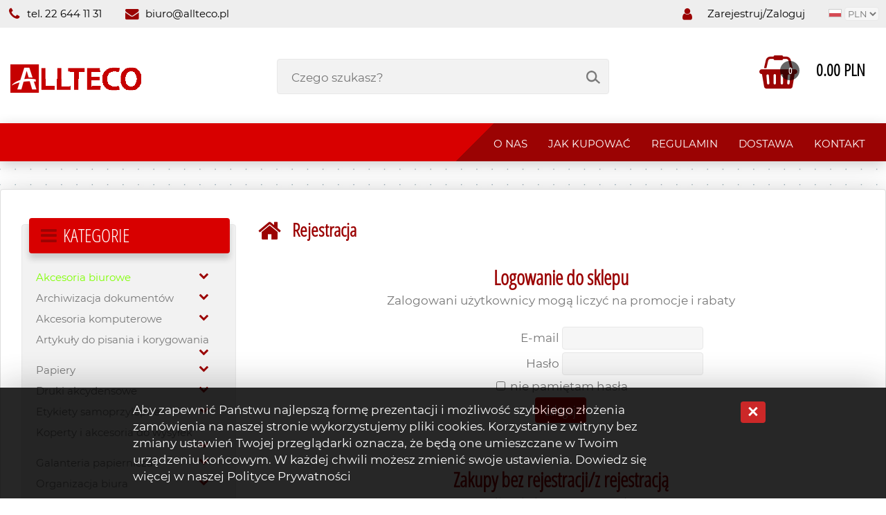

--- FILE ---
content_type: text/html; charset=UTF-8
request_url: https://sklep.allteco.pl/index.php?idz_do=sklep&zarejestruj=1
body_size: 22554
content:
<!DOCTYPE html>
<html lang="pl">
	<head>
<base href="https://sklep.allteco.pl/szablony/1/pl2/index.htm" />
		
		<meta content="text/html; charset=utf-8" http-equiv="Content-Type" />
		<link href="/favicon.ico" rel="shortcut icon" type="image/x-icon" />
		<link href="/favicon.ico" rel="icon" type="image/x-icon" />
		<title></title>
		<meta charset="utf-8" />
		<meta content="true" name="HandheldFriendly" />
		<meta content="width=device-width, initial-scale=1.0" name="viewport" />
		<meta name="keywords" content=" " />
		<meta name="description" content=" " />
		<meta content="Createsoft web-market.pl" name="author" />
		<meta content="Createsoft web-market.pl" name="copyright" />
		<link href="font-awesome-4.7.0/css/font-awesome.min.css" rel="stylesheet" />
		<link href="hc-offcanvas-nav.css?ver=3.4.0" rel="stylesheet" />
		<script src="jquery-3.3.1.slim.min.js"></script><script src="hc-offcanvas-nav.js?ver=3.4.1"></script>
		<link href="style_red14.css" rel="stylesheet" />
		<script>
			
		
		function pokaz_form_szukaj()
		{
			$(document).ready(function()
			{
				$('#szukaj_mini_form').slideToggle(300);
			}
			);
		}
		
		
		
		function pokaz_menu()
		{
			$(document).ready(function()
			{
				$('#menu_belka_rwd').slideToggle(300);
			}
			);
		}
		
		//menu chamburger
		function myFunction(x) 
		{
     x.classList.toggle("change");
		}
		
	
		
		
		
		</script>
	
<script>
var IE=document.all?true:false;
if(!IE) document.captureEvents(Event.MOUSEMOVE);

function pozycjaMyszki(e)
{
if(IE)
{
pozX = event.clientX + (document.body.scrollLeft || document.documentElement.scrollLeft);
pozY = event.clientY + (document.body.scrollTop || document.documentElement.scrollTop);

}
else
{
pozX = e.pageX;
pozY = e.pageY;
}
}



document.onmousemove = pozycjaMyszki;
</script>


<script src="https://sklep.allteco.pl/jquery/jquery.js"></script>
<script>var jqglowny = jQuery.noConflict();</script>


<script src="https://sklep.allteco.pl/jquery/easySlider1.7.js"></script>

<link rel="stylesheet" href="https://sklep.allteco.pl/jquery/responsiveslides.css" media="screen" />

<script src="https://sklep.allteco.pl/jquery/jquery-1.11.0.min.js"></script>
<script>var jq1110 = jQuery.noConflict();</script>
<script src="https://sklep.allteco.pl/jquery/jquery-ui.min.js"></script>
<script>

//pobieram dzisiejsza date
var dzis = '2026-01-18';
var dzis_tab = dzis.split('-');
dzis_tab[1]=dzis_tab[1]-1;
//alert(dzis_tab[0]+'|'+dzis_tab[1]+'|'+dzis_tab[2]);

//wstawiam kalendarz
jq1110( function() {
jq1110( '.datepicker' ).datepicker({
dateFormat: 'yy-mm-dd',
dayNames: [ 'Niedziela', 'Poniedziałek', 'Wtorek', 'Środa', 'Czwartek', 'Piątek', 'Sobota' ],
dayNamesMin: [ 'Nd', 'Pn', 'Wt', 'Śr', 'Czw', 'Pt', 'So' ],
monthNames: [ 'Styczeń', 'Luty', 'Marzec', 'Kwiecień', 'Maj', 'Czerwiec', 'Lipiec', 'Sierpień', 'Wrzesień', 'Październik', 'Listopad', 'Grudzień' ],
//showOn: 'button',
//buttonImage: '/jquery/ui-images/kalendarz.gif',
//buttonImageOnly: true,
//buttonText: 'Wybierz date',
firstDay: 1,
minDate:new Date(dzis_tab[0], dzis_tab[1], dzis_tab[2]),
numberOfMonths: 2
});
});
</script>

<link rel="stylesheet" href="https://sklep.allteco.pl/jquery/rcbrand.css" />
<script src="https://sklep.allteco.pl/jquery/jquery.rcbrand.js"></script>

<script>
jq1110(document).ready(function() {
var offset = 20;
var duration = 800;
jq1110(window).scroll(function() {
if (jq1110(this).scrollTop() > offset) {
jq1110('.back-to-top').fadeIn(duration);
} else {
jq1110('.back-to-top').fadeOut(duration);
}
});

jq1110('.back-to-top').click(function(event) {
event.preventDefault();
jq1110('html, body').animate({scrollTop: 0}, duration);
return false;
})
});
</script>
<style>
.back-to-top
{
position: fixed;
z-index:1000;
bottom: 100px;
right: 30px;
text-decoration: none;
color: #000000;
background-color: rgba(0, 0, 0, 0.2);
font-family:Tahoma;
font-size: 18pt;
padding:0px 10px 10px 10px;
border-radius:4px;
display: none;
}

.back-to-top:hover {background-color:#bbb;}
a.back-to-top {color:#000;}
</style>



<meta name="generator" content="Powered by web-market.pl" /></head>

	<body class="body_logowanie">
<div onmouseout="this.style.display = 'none';" style="position:absolute;display:block;z-index:100;" id="bodybox"></div>
		<script>
	    jq1110(document).ready(function() {
				var offset = 120;
				var duration = 500;
				var width = jq1110(window).width();
				
				jq1110(window).scroll(function() {
				
					if(width>1200)
					{
						if (jq1110(this).scrollTop() > offset) {
							jq1110('#menu_fixed').fadeIn(duration);
						} else {
							jq1110('#menu_fixed').fadeOut(duration);
						}
					}
					
				});
			
			});
	  </script>
		<div id="menu_fixed">
			<div id="menu_fixed_zaw">
				<script>var start=window.location.protocol+'//'+window.location.host;</script>
				<div onclick="window.location=start;" style="float:left;padding-top:5px;cursor:pointer;">
					<img alt="logo" src="logo.png" width="110" /></div>
				<div style="float:right;text-align:right;padding-top:15px;">
					<div style="display:inline-block;margin-right:40px;">
						<i class="fa fa-lg fa-phone fa-fw" style="color:#D80000;">&nbsp;</i> tel. 22 644 11 31</div>
					<div onclick="window.location='/index.php?idz_do=sklep&amp;pokaz_koszyk=1';" style="display:inline-block;cursor:pointer;">
						<div style="position:absolute;margin-left:10px;margin-top:-10px;border-radius:30px;background-color:rgba(0,0,0,0.6);color:#fff;display:table;width:24px;height:20px;padding-top:4px;font-size:9pt;font-weight:bold;text-align:center;">
							0</div>
						<i class="fa fa-lg fa-shopping-basket fa-fw" style="color:#D80000;">&nbsp;</i>&nbsp;&nbsp;0.00 PLN</div>
				</div>
			</div>
		</div>
		<div id="systemowe">
			<div id="systemowe_wpis">
				<div id="systemowe_menu">
					<i class="fa fa-lg fa-user fa-fw" style="color:#fff;">&nbsp;</i>
<ul>
<li><a href="/index.php?idz_do=sklep&zarejestruj=1">Zarejestruj/Zaloguj</a></li>
</ul>

					<div id="zmiana_jezyka_waluty">
						<a title="polski" href="/index.php?wersja_jezykowa=1"><img class="wersja_jezykowa_flaga" alt="polski" style="border:1px solid #ccc;" width="17" height="10" src="https://sklep.allteco.pl/flagi/polska.gif" /></a>  
<form action="/index.php" method="get" style="display: inline;">
<select style="" name="waluta" size="1" onchange="submit();">
<option value="1" selected="selected">PLN</option><option value="2" >EUR</option>
</select>
<input type="hidden" name="idz_do" value="sklep" />
<input type="hidden" name="powrot" value="/index.php?idz_do=sklep&amp;zarejestruj=1" />
</form>
</div>
				</div>
				<div id="systemowe_kontakt">
					<div id="systemowe_telefon">
						<i class="fa fa-lg fa-phone fa-fw">&nbsp;</i> tel. 22 644 11 31</div>
					<div id="systemowe_email">
						<a href="mailto:biuro@allteco.pl" style="color:#000;"><i class="fa fa-lg fa-envelope fa-fw">&nbsp;</i> biuro@allteco.pl</a></div>
				</div>
			</div>
		</div>
		<div id="naglowek_wsad">
			<div id="naglowek">
				<div id="logo" onclick="window.location=start;">
					&nbsp;</div>
				<div id="tel_ico1" onclick="window.location='tel:tel. 22 644 11 31';">
					&nbsp;</div>
				<div id="szukaj_koszyk">
					<div id="koszyk" onclick="window.location='/index.php?idz_do=sklep&amp;pokaz_koszyk=1';">
						<div>
							<i class="fa fa-2x fa-shopping-basket fa-fw" style="color:#D80000;vertical-align:middle;padding-right:20px;">&nbsp;</i>0.00 PLN</div>
						<div style="position:absolute;margin-left:30px;margin-top:-40px;border-radius:30px;background-color:rgba(0,0,0,0.6);color:#fff;display:table;width:28px;height:23px;padding-top:5px;font-size:10pt;font-weight:bold;text-align:center;">
							0</div>
					</div>
				</div>
				<div id="szukaj_srodek">
					<div id="szukaj">
						<form action="/index.php" method="get" style="display: inline;">
							<div style="float:left;">
								<input name="idz_do" type="hidden" value="sklep" /><input align="middle" name="szukaj" onfocus="this.value='';" style="width:300px;height:27px;margin-left:10px;padding:0px;border:0px solid red;background-color:transparent;" type="text" value="Czego szukasz?" /></div>
							<div style="float:right;">
								<input style="cursor:pointer;border:0px solid red;width:37px;height:27px; background:transparent url('lupa_ico.png') center center no-repeat;" title="szukaj" type="submit" valign="middle" value="&nbsp;" /></div>
						</form>
					</div>
				</div>
			</div>
		</div>
		<div id="szukaj_ramka">
			<div id="szukaj_ramka_wsad">
				<div id="szukaj_ramka_wsad0">
					
<div class="ikony_mediow" style="padding:5px 0px;"></div></div>
				<div id="szukaj_ramka_wsad1">
					<div id="menu_poziom">
						<ul><li><a class="  first  " style=""  href="https://sklep.allteco.pl/p/1-o-nas.html"> <span>o nas</span></a></li><li><a class="  first  " style=""  href="https://sklep.allteco.pl/p/5-Jak-kupowac.html"> <span>Jak kupować</span></a></li><li><a class="  first  " style=""  href="https://sklep.allteco.pl/p/2-Regulamin.html"> <span>Regulamin</span></a></li><li><a class="  first  " style=""  href="https://sklep.allteco.pl/p/4-Dostawa.html"> <span>Dostawa</span></a></li><li><a class="  first   last " style=""  href="https://sklep.allteco.pl/p/3-Kontakt.html"> <span>Kontakt</span></a></li></ul></div>
				</div>
			</div>
		</div>
		<div id="ramka_top_border">
			<div id="ramka_top">
				<div id="login_ico" onclick="window.location='/index.php?idz_do=sklep&amp;zarejestruj=1';">
					&nbsp;</div>
				<div id="koszyk_ico" onclick="window.location='/index.php?idz_do=sklep&amp;pokaz_koszyk=1';">
					<div style="position:absolute;margin-left:20px;margin-top:5px;border-radius:30px;background-color:rgba(0,0,0,0.5);color:#fff;display:table;width:25px;height:20px;padding-top:5px;font-size:9pt;font-weight:bold;text-align:center;">
						0</div>
				</div>
				<div id="szukaj_ico">
					<form action="/index.php" method="get" style="display: inline;">
						<input name="idz_do" type="hidden" value="sklep" /><input align="absmiddle" name="szukaj" onfocus="this.value='';" style="width:140px;height:27px;margin-left:10px;padding:0px 7px;margin-right:10px;border:0px solid red;border-radius:3px;background-color:#D80000;color:#fff;" type="text" value="Szukaj..." /> <input align="absmiddle" style="cursor:pointer;border:0px solid red;width:30px;height:37px;background:transparent;" title="szukaj" type="submit" valign="middle" value="&nbsp;" />&nbsp;</form>
				</div>
				<div id="menu_belka_ico">
					<!-- menu rwd -->
					<div class="wrapper cf">
						<nav id="main-nav">
							<ul>
<li class="kategoria  first " id="kategoria_1"><a class="  first " style="color:#7fff00;" href="https://sklep.allteco.pl/s/9---Akcesoria-biurowe.html"> <span class="nazwa_kat">Akcesoria biurowe</span>  <i style="vertical-align:middle;float:right;text-align:right;display:inline-block;width:30px;" class="fa fa-1x fa-chevron-down fa-fw strzalka_podkat"></i></a>
<ul>
<li class="kategoria " id="kategoria_"><a class=" " style="" href="https://sklep.allteco.pl/s/10---dziurkacze.html"> <span class="nazwa_kat">dziurkacze</span>  </a>
</li>

<li class="kategoria " id="kategoria_"><a class=" " style="" href="https://sklep.allteco.pl/s/26---zszywacze.html"> <span class="nazwa_kat">zszywacze</span>  </a>
</li>

<li class="kategoria " id="kategoria_"><a class=" " style="" href="https://sklep.allteco.pl/s/263---zszywacze-elektryczne.html"> <span class="nazwa_kat">zszywacze elektryczne</span>  </a>
</li>

<li class="kategoria " id="kategoria_"><a class=" " style="" href="https://sklep.allteco.pl/s/27---zszywki.html"> <span class="nazwa_kat">zszywki</span>  </a>
</li>

<li class="kategoria " id="kategoria_"><a class=" " style="" href="https://sklep.allteco.pl/s/28---rozszywacze.html"> <span class="nazwa_kat">rozszywacze</span>  </a>
</li>

<li class="kategoria " id="kategoria_"><a class=" " style="" href="https://sklep.allteco.pl/s/16---tasmy-klejace.html"> <span class="nazwa_kat">taśmy klejące</span>  </a>
</li>

<li class="kategoria " id="kategoria_"><a class=" " style="" href="https://sklep.allteco.pl/s/17---gumki-recepturki.html"> <span class="nazwa_kat">gumki recepturki</span>  </a>
</li>

<li class="kategoria " id="kategoria_"><a class=" " style="" href="https://sklep.allteco.pl/s/20---zwilzacze.html"> <span class="nazwa_kat">zwilżacze</span>  </a>
</li>

<li class="kategoria " id="kategoria_"><a class=" " style="" href="https://sklep.allteco.pl/s/29---pinezki.html"> <span class="nazwa_kat">pinezki</span>  </a>
</li>

<li class="kategoria " id="kategoria_"><a class=" " style="" href="https://sklep.allteco.pl/s/30---spinacze.html"> <span class="nazwa_kat">spinacze</span>  </a>
</li>

<li class="kategoria " id="kategoria_"><a class=" " style="" href="https://sklep.allteco.pl/s/31---nozyczki-i-noze.html"> <span class="nazwa_kat">nożyczki i noże</span>  </a>
</li>

<li class="kategoria " id="kategoria_"><a class=" " style="" href="https://sklep.allteco.pl/s/64---kleje.html"> <span class="nazwa_kat">kleje</span>  </a>
</li>

<li class="kategoria " id="kategoria_"><a class=" " style="" href="https://sklep.allteco.pl/s/69---stemple.html"> <span class="nazwa_kat">stemple</span>  </a>
</li>
</ul></li>

<li class="kategoria " id="kategoria_2"><a class=" " style="" href="https://sklep.allteco.pl/s/72---Archiwizacja-dokumentow.html"> <span class="nazwa_kat">Archiwizacja dokumentów</span>  <i style="vertical-align:middle;float:right;text-align:right;display:inline-block;width:30px;" class="fa fa-1x fa-chevron-down fa-fw strzalka_podkat"></i></a>
<ul>
<li class="kategoria " id="kategoria_"><a class=" " style="" href="https://sklep.allteco.pl/s/97---akta-osobowe.html"> <span class="nazwa_kat">akta osobowe</span>  </a>
</li>

<li class="kategoria " id="kategoria_"><a class=" " style="" href="https://sklep.allteco.pl/s/98---segregatory.html"> <span class="nazwa_kat">segregatory</span>  <i style="vertical-align:middle;float:right;text-align:right;display:inline-block;width:30px;" class="fa fa-1x fa-chevron-down fa-fw strzalka_podkat"></i></a>
<ul>
<li class="kategoria " id="kategoria_"><a class=" " style="" href="https://sklep.allteco.pl/s/99---z-dzwignia.html"> <span class="nazwa_kat">z dźwignią</span>  </a>
</li>

<li class="kategoria " id="kategoria_"><a class=" " style="" href="https://sklep.allteco.pl/s/100---ofertowe.html"> <span class="nazwa_kat">ofertowe</span>  </a>
</li>

<li class="kategoria " id="kategoria_"><a class=" " style="" href="https://sklep.allteco.pl/s/101---ringowe.html"> <span class="nazwa_kat">ringowe</span>  </a>
</li>

<li class="kategoria " id="kategoria_"><a class=" " style="" href="https://sklep.allteco.pl/s/102---etykiety-wsuwane.html"> <span class="nazwa_kat">etykiety wsuwane</span>  </a>
</li>
</ul></li>

<li class="kategoria " id="kategoria_"><a class=" " style="" href="https://sklep.allteco.pl/s/103---skoroszyty.html"> <span class="nazwa_kat">skoroszyty</span>  <i style="vertical-align:middle;float:right;text-align:right;display:inline-block;width:30px;" class="fa fa-1x fa-chevron-down fa-fw strzalka_podkat"></i></a>
<ul>
<li class="kategoria " id="kategoria_"><a class=" " style="" href="https://sklep.allteco.pl/s/104---wpinane.html"> <span class="nazwa_kat">wpinane</span>  </a>
</li>

<li class="kategoria " id="kategoria_"><a class=" " style="" href="https://sklep.allteco.pl/s/105---z-klipsem.html"> <span class="nazwa_kat">z klipsem</span>  </a>
</li>

<li class="kategoria " id="kategoria_"><a class=" " style="" href="https://sklep.allteco.pl/s/106---zawieszane.html"> <span class="nazwa_kat">zawieszane</span>  </a>
</li>

<li class="kategoria " id="kategoria_"><a class=" " style="" href="https://sklep.allteco.pl/s/107---zwykle.html"> <span class="nazwa_kat">zwykłe</span>  </a>
</li>
</ul></li>

<li class="kategoria " id="kategoria_"><a class=" " style="" href="https://sklep.allteco.pl/s/108---koszulki.html"> <span class="nazwa_kat">koszulki</span>  </a>
</li>

<li class="kategoria " id="kategoria_"><a class=" " style="" href="https://sklep.allteco.pl/s/109---ofertowki.html"> <span class="nazwa_kat">ofertówki</span>  </a>
</li>

<li class="kategoria " id="kategoria_"><a class=" " style="" href="https://sklep.allteco.pl/s/110---pudelka-i-pojemniki.html"> <span class="nazwa_kat">pudełka i pojemniki</span>  </a>
</li>

<li class="kategoria " id="kategoria_"><a class=" " style="" href="https://sklep.allteco.pl/s/302---pojemniki-na-czasopisma.html"> <span class="nazwa_kat">pojemniki na czasopisma</span>  </a>
</li>

<li class="kategoria " id="kategoria_"><a class=" " style="" href="https://sklep.allteco.pl/s/111---przekladki.html"> <span class="nazwa_kat">przekładki</span>  </a>
</li>

<li class="kategoria " id="kategoria_"><a class=" " style="" href="https://sklep.allteco.pl/s/112---teczki.html"> <span class="nazwa_kat">teczki</span>  <i style="vertical-align:middle;float:right;text-align:right;display:inline-block;width:30px;" class="fa fa-1x fa-chevron-down fa-fw strzalka_podkat"></i></a>
<ul>
<li class="kategoria " id="kategoria_"><a class=" " style="" href="https://sklep.allteco.pl/s/113---harmonijkowe.html"> <span class="nazwa_kat">harmonijkowe</span>  </a>
</li>

<li class="kategoria " id="kategoria_"><a class=" " style="" href="https://sklep.allteco.pl/s/114---kopertowe.html"> <span class="nazwa_kat">kopertowe</span>  </a>
</li>

<li class="kategoria " id="kategoria_"><a class=" " style="" href="https://sklep.allteco.pl/s/115---skrzydlowe.html"> <span class="nazwa_kat">skrzydłowe</span>  </a>
</li>

<li class="kategoria " id="kategoria_"><a class=" " style="" href="https://sklep.allteco.pl/s/116---zawieszane.html"> <span class="nazwa_kat">zawieszane</span>  </a>
</li>

<li class="kategoria " id="kategoria_"><a class=" " style="" href="https://sklep.allteco.pl/s/117---z-gumka.html"> <span class="nazwa_kat">z gumką</span>  </a>
</li>

<li class="kategoria " id="kategoria_"><a class=" " style="" href="https://sklep.allteco.pl/s/118---z-raczka.html"> <span class="nazwa_kat">z rączką</span>  </a>
</li>

<li class="kategoria " id="kategoria_"><a class=" " style="" href="https://sklep.allteco.pl/s/119---z-suwakiem.html"> <span class="nazwa_kat">z suwakiem</span>  </a>
</li>
</ul></li>

<li class="kategoria " id="kategoria_"><a class=" " style="" href="https://sklep.allteco.pl/s/120---grzbiety-wsuwane.html"> <span class="nazwa_kat">grzbiety wsuwane</span>  </a>
</li>

<li class="kategoria " id="kategoria_"><a class=" " style="" href="https://sklep.allteco.pl/s/285---grzbiety-plastikowe.html"> <span class="nazwa_kat">grzbiety plastikowe</span>  </a>
</li>

<li class="kategoria " id="kategoria_"><a class=" " style="" href="https://sklep.allteco.pl/s/298---grzbiety-drutowe.html"> <span class="nazwa_kat">grzbiety drutowe</span>  </a>
</li>

<li class="kategoria " id="kategoria_"><a class=" " style="" href="https://sklep.allteco.pl/s/122---wasy-i-klipsy.html"> <span class="nazwa_kat">wąsy i klipsy</span>  </a>
</li>

<li class="kategoria " id="kategoria_"><a class=" " style="" href="https://sklep.allteco.pl/s/121---kieszenie-samoprzylepne.html"> <span class="nazwa_kat">kieszenie samoprzylepne</span>  </a>
</li>
</ul></li>

<li class="kategoria " id="kategoria_3"><a class=" " style="" href="https://sklep.allteco.pl/s/70---Akcesoria-komputerowe.html"> <span class="nazwa_kat">Akcesoria komputerowe</span>  <i style="vertical-align:middle;float:right;text-align:right;display:inline-block;width:30px;" class="fa fa-1x fa-chevron-down fa-fw strzalka_podkat"></i></a>
<ul>
<li class="kategoria " id="kategoria_"><a class=" " style="" href="https://sklep.allteco.pl/s/310---nosniki-danych.html"> <span class="nazwa_kat">nośniki danych</span>  </a>
</li>

<li class="kategoria " id="kategoria_"><a class=" " style="" href="https://sklep.allteco.pl/s/73---klawiatury.html"> <span class="nazwa_kat">klawiatury</span>  </a>
</li>

<li class="kategoria " id="kategoria_"><a class=" " style="" href="https://sklep.allteco.pl/s/74---listwy-zasilajace.html"> <span class="nazwa_kat">listwy zasilające</span>  </a>
</li>

<li class="kategoria " id="kategoria_"><a class=" " style="" href="https://sklep.allteco.pl/s/75---myszki-i-podkladki.html"> <span class="nazwa_kat">myszki i podkładki</span>  </a>
</li>

<li class="kategoria " id="kategoria_"><a class=" " style="" href="https://sklep.allteco.pl/s/77---podnozki.html"> <span class="nazwa_kat">podnóżki</span>  </a>
</li>

<li class="kategoria " id="kategoria_"><a class=" " style="" href="https://sklep.allteco.pl/s/78---podstawki.html"> <span class="nazwa_kat">podstawki</span>  </a>
</li>

<li class="kategoria " id="kategoria_"><a class=" " style="" href="https://sklep.allteco.pl/s/79---pojemniki-na-plyty.html"> <span class="nazwa_kat">pojemniki na płyty</span>  </a>
</li>

<li class="kategoria " id="kategoria_"><a class=" " style="" href="https://sklep.allteco.pl/s/80---torby-na-laptopy.html"> <span class="nazwa_kat">torby na laptopy</span>  </a>
</li>

<li class="kategoria " id="kategoria_"><a class=" " style="" href="https://sklep.allteco.pl/s/81---srodki-czyszczace.html"> <span class="nazwa_kat">środki czyszczące</span>  </a>
</li>

<li class="kategoria " id="kategoria_"><a class=" " style="" href="https://sklep.allteco.pl/s/233---etui.html"> <span class="nazwa_kat">etui</span>  </a>
</li>

<li class="kategoria " id="kategoria_"><a class=" " style="" href="https://sklep.allteco.pl/s/234---ladowarki-i-kable.html"> <span class="nazwa_kat">ładowarki i kable</span>  </a>
</li>

<li class="kategoria " id="kategoria_"><a class=" " style="" href="https://sklep.allteco.pl/s/236---sluchawki-i-glosniki.html"> <span class="nazwa_kat">słuchawki i głośniki</span>  </a>
</li>

<li class="kategoria " id="kategoria_"><a class=" " style="" href="https://sklep.allteco.pl/s/317---drukarki-.html"> <span class="nazwa_kat">drukarki </span>  </a>
</li>
</ul></li>

<li class="kategoria " id="kategoria_4"><a class=" " style="" href="https://sklep.allteco.pl/s/127---Artykuly-do-pisania-i-korygowania.html"> <span class="nazwa_kat">Artykuły do pisania i korygowania</span>  <i style="vertical-align:middle;float:right;text-align:right;display:inline-block;width:30px;" class="fa fa-1x fa-chevron-down fa-fw strzalka_podkat"></i></a>
<ul>
<li class="kategoria " id="kategoria_"><a class=" " style="" href="https://sklep.allteco.pl/s/128---cienkopisy.html"> <span class="nazwa_kat">cienkopisy</span>  </a>
</li>

<li class="kategoria " id="kategoria_"><a class=" " style="" href="https://sklep.allteco.pl/s/129---dlugopisy.html"> <span class="nazwa_kat">długopisy</span>  </a>
</li>

<li class="kategoria " id="kategoria_"><a class=" " style="" href="https://sklep.allteco.pl/s/130---dlugopisy-zelowe.html"> <span class="nazwa_kat">długopisy żelowe</span>  </a>
</li>

<li class="kategoria " id="kategoria_"><a class=" " style="" href="https://sklep.allteco.pl/s/131---korektory-w-plynie.html"> <span class="nazwa_kat">korektory w płynie</span>  </a>
</li>

<li class="kategoria " id="kategoria_"><a class=" " style="" href="https://sklep.allteco.pl/s/132---korektory-w-pisaku.html"> <span class="nazwa_kat">korektory w pisaku</span>  </a>
</li>

<li class="kategoria " id="kategoria_"><a class=" " style="" href="https://sklep.allteco.pl/s/133---korektory-w-tasmie.html"> <span class="nazwa_kat">korektory w taśmie</span>  </a>
</li>

<li class="kategoria " id="kategoria_"><a class=" " style="" href="https://sklep.allteco.pl/s/134---markery-permanentne.html"> <span class="nazwa_kat">markery permanentne</span>  </a>
</li>

<li class="kategoria " id="kategoria_"><a class=" " style="" href="https://sklep.allteco.pl/s/135---markery-olejowe.html"> <span class="nazwa_kat">markery olejowe</span>  </a>
</li>

<li class="kategoria " id="kategoria_"><a class=" " style="" href="https://sklep.allteco.pl/s/306---markery-kredowe.html"> <span class="nazwa_kat">markery kredowe</span>  </a>
</li>

<li class="kategoria " id="kategoria_"><a class=" " style="" href="https://sklep.allteco.pl/s/136---markery-suchoscieralne.html"> <span class="nazwa_kat">markery suchościeralne</span>  </a>
</li>

<li class="kategoria " id="kategoria_"><a class=" " style="" href="https://sklep.allteco.pl/s/137---markery-do-CD--DVD.html"> <span class="nazwa_kat">markery do CD / DVD</span>  </a>
</li>

<li class="kategoria " id="kategoria_"><a class=" " style="" href="https://sklep.allteco.pl/s/138---olowki.html"> <span class="nazwa_kat">ołówki</span>  </a>
</li>

<li class="kategoria " id="kategoria_"><a class=" " style="" href="https://sklep.allteco.pl/s/139---grafity.html"> <span class="nazwa_kat">grafity</span>  </a>
</li>

<li class="kategoria " id="kategoria_"><a class=" " style="" href="https://sklep.allteco.pl/s/140---gumki.html"> <span class="nazwa_kat">gumki</span>  </a>
</li>

<li class="kategoria " id="kategoria_"><a class=" " style="" href="https://sklep.allteco.pl/s/141---foliopisy.html"> <span class="nazwa_kat">foliopisy</span>  </a>
</li>

<li class="kategoria " id="kategoria_"><a class=" " style="" href="https://sklep.allteco.pl/s/142---piora-kulkowe.html"> <span class="nazwa_kat">pióra kulkowe</span>  </a>
</li>

<li class="kategoria " id="kategoria_"><a class=" " style="" href="https://sklep.allteco.pl/s/143---piora-wieczne.html"> <span class="nazwa_kat">pióra wieczne</span>  </a>
</li>

<li class="kategoria " id="kategoria_"><a class=" " style="" href="https://sklep.allteco.pl/s/144---atrament-do-pior.html"> <span class="nazwa_kat">atrament do piór</span>  </a>
</li>

<li class="kategoria " id="kategoria_"><a class=" " style="" href="https://sklep.allteco.pl/s/145---zakreslacze.html"> <span class="nazwa_kat">zakreślacze</span>  </a>
</li>

<li class="kategoria " id="kategoria_"><a class=" " style="" href="https://sklep.allteco.pl/s/146---linijki.html"> <span class="nazwa_kat">linijki</span>  </a>
</li>

<li class="kategoria " id="kategoria_"><a class=" " style="" href="https://sklep.allteco.pl/s/147---temperowki.html"> <span class="nazwa_kat">temperówki</span>  </a>
</li>

<li class="kategoria " id="kategoria_"><a class=" " style="" href="https://sklep.allteco.pl/s/148---tusz-kreslarski.html"> <span class="nazwa_kat">tusz kreślarski</span>  </a>
</li>

<li class="kategoria " id="kategoria_"><a class=" " style="" href="https://sklep.allteco.pl/s/149---wklady-do-pior-i-dlugopisow.html"> <span class="nazwa_kat">wkłady do piór i długopisów</span>  </a>
</li>
</ul></li>

<li class="kategoria " id="kategoria_5"><a class=" " style="" href="https://sklep.allteco.pl/s/71---Papiery.html"> <span class="nazwa_kat">Papiery</span>  <i style="vertical-align:middle;float:right;text-align:right;display:inline-block;width:30px;" class="fa fa-1x fa-chevron-down fa-fw strzalka_podkat"></i></a>
<ul>
<li class="kategoria " id="kategoria_"><a class=" " style="" href="https://sklep.allteco.pl/s/88---biale.html"> <span class="nazwa_kat">białe</span>  </a>
</li>

<li class="kategoria " id="kategoria_"><a class=" " style="" href="https://sklep.allteco.pl/s/89---kolorowe.html"> <span class="nazwa_kat">kolorowe</span>  </a>
</li>

<li class="kategoria " id="kategoria_"><a class=" " style="" href="https://sklep.allteco.pl/s/90---w-rolce-do-ploterow.html"> <span class="nazwa_kat">w rolce do ploterów</span>  </a>
</li>

<li class="kategoria " id="kategoria_"><a class=" " style="" href="https://sklep.allteco.pl/s/91---komputerowe.html"> <span class="nazwa_kat">komputerowe</span>  </a>
</li>

<li class="kategoria " id="kategoria_"><a class=" " style="" href="https://sklep.allteco.pl/s/92---fotograficzne.html"> <span class="nazwa_kat">fotograficzne</span>  </a>
</li>

<li class="kategoria " id="kategoria_"><a class=" " style="" href="https://sklep.allteco.pl/s/93---kalka-kreslarska.html"> <span class="nazwa_kat">kalka kreślarska</span>  </a>
</li>

<li class="kategoria " id="kategoria_"><a class=" " style="" href="https://sklep.allteco.pl/s/95---brystol.html"> <span class="nazwa_kat">brystol</span>  </a>
</li>

<li class="kategoria " id="kategoria_"><a class=" " style="" href="https://sklep.allteco.pl/s/96---na-wizytowki.html"> <span class="nazwa_kat">na wizytówki</span>  </a>
</li>

<li class="kategoria " id="kategoria_"><a class=" " style="" href="https://sklep.allteco.pl/s/231---na-dyplomy.html"> <span class="nazwa_kat">na dyplomy</span>  </a>
</li>
</ul></li>

<li class="kategoria " id="kategoria_6"><a class=" " style="" href="https://sklep.allteco.pl/s/84---Druki-akcydensowe.html"> <span class="nazwa_kat">Druki akcydensowe</span>  <i style="vertical-align:middle;float:right;text-align:right;display:inline-block;width:30px;" class="fa fa-1x fa-chevron-down fa-fw strzalka_podkat"></i></a>
<ul>
<li class="kategoria " id="kategoria_"><a class=" " style="" href="https://sklep.allteco.pl/s/82---podatkowe.html"> <span class="nazwa_kat">podatkowe</span>  </a>
</li>

<li class="kategoria " id="kategoria_"><a class=" " style="" href="https://sklep.allteco.pl/s/85---samokopiujace-i-offsetowe.html"> <span class="nazwa_kat">samokopiujące i offsetowe</span>  </a>
</li>

<li class="kategoria " id="kategoria_"><a class=" " style="" href="https://sklep.allteco.pl/s/86---formularze-do-nadruku.html"> <span class="nazwa_kat">formularze do nadruku</span>  </a>
</li>
</ul></li>

<li class="kategoria " id="kategoria_7"><a class=" " style="" href="https://sklep.allteco.pl/s/87---Etykiety-samoprzylepne.html"> <span class="nazwa_kat">Etykiety samoprzylepne</span>  <i style="vertical-align:middle;float:right;text-align:right;display:inline-block;width:30px;" class="fa fa-1x fa-chevron-down fa-fw strzalka_podkat"></i></a>
<ul>
<li class="kategoria " id="kategoria_"><a class=" " style="" href="https://sklep.allteco.pl/s/123---do-segregatorow.html"> <span class="nazwa_kat">do segregatorów</span>  </a>
</li>

<li class="kategoria " id="kategoria_"><a class=" " style="" href="https://sklep.allteco.pl/s/124---na-CD--DVD.html"> <span class="nazwa_kat">na CD / DVD</span>  </a>
</li>

<li class="kategoria " id="kategoria_"><a class=" " style="" href="https://sklep.allteco.pl/s/125---specjalistyczne.html"> <span class="nazwa_kat">specjalistyczne</span>  <i style="vertical-align:middle;float:right;text-align:right;display:inline-block;width:30px;" class="fa fa-1x fa-chevron-down fa-fw strzalka_podkat"></i></a>
<ul>
<li class="kategoria " id="kategoria_"><a class=" " style="" href="https://sklep.allteco.pl/s/289---etykiety-Heavy-Duty.html"> <span class="nazwa_kat">etykiety Heavy Duty</span>  </a>
</li>

<li class="kategoria " id="kategoria_"><a class=" " style="" href="https://sklep.allteco.pl/s/290---etykiety-znamionowe.html"> <span class="nazwa_kat">etykiety znamionowe</span>  </a>
</li>

<li class="kategoria " id="kategoria_"><a class=" " style="" href="https://sklep.allteco.pl/s/291---etykiety-przezroczyste.html"> <span class="nazwa_kat">etykiety przezroczyste</span>  </a>
</li>

<li class="kategoria " id="kategoria_"><a class=" " style="" href="https://sklep.allteco.pl/s/292---etykiety-adresowe.html"> <span class="nazwa_kat">etykiety adresowe</span>  </a>
</li>

<li class="kategoria " id="kategoria_"><a class=" " style="" href="https://sklep.allteco.pl/s/293---etykiety-polietylenowe.html"> <span class="nazwa_kat">etykiety polietylenowe</span>  </a>
</li>

<li class="kategoria " id="kategoria_"><a class=" " style="" href="https://sklep.allteco.pl/s/294---folia-samoprzylepna.html"> <span class="nazwa_kat">folia samoprzylepna</span>  </a>
</li>
</ul></li>

<li class="kategoria " id="kategoria_"><a class=" " style="" href="https://sklep.allteco.pl/s/126---uniwersalne.html"> <span class="nazwa_kat">uniwersalne</span>  <i style="vertical-align:middle;float:right;text-align:right;display:inline-block;width:30px;" class="fa fa-1x fa-chevron-down fa-fw strzalka_podkat"></i></a>
<ul>
<li class="kategoria " id="kategoria_"><a class=" " style="" href="https://sklep.allteco.pl/s/295---etykiety-Avery-Zweckform.html"> <span class="nazwa_kat">etykiety Avery Zweckform</span>  </a>
</li>

<li class="kategoria " id="kategoria_"><a class=" " style="" href="https://sklep.allteco.pl/s/296---etykiety-Emerson.html"> <span class="nazwa_kat">etykiety Emerson</span>  </a>
</li>

<li class="kategoria " id="kategoria_"><a class=" " style="" href="https://sklep.allteco.pl/s/297---Etykiety-Igepa.html"> <span class="nazwa_kat">Etykiety Igepa</span>  </a>
</li>

<li class="kategoria " id="kategoria_"><a class=" " style="" href="https://sklep.allteco.pl/s/301---etykiety-na-roli.html"> <span class="nazwa_kat">etykiety na roli</span>  </a>
</li>
</ul></li>

<li class="kategoria " id="kategoria_"><a class=" " style="" href="https://sklep.allteco.pl/s/261---metkownice-i-tasmy.html"> <span class="nazwa_kat">metkownice i taśmy</span>  </a>
</li>

<li class="kategoria " id="kategoria_"><a class=" " style="" href="https://sklep.allteco.pl/s/262---drukarki-etykiet.html"> <span class="nazwa_kat">drukarki etykiet</span>  </a>
</li>
</ul></li>

<li class="kategoria " id="kategoria_8"><a class=" " style="" href="https://sklep.allteco.pl/s/150---Koperty-i-akcesoria-do-wysylek.html"> <span class="nazwa_kat">Koperty i akcesoria do wysyłek</span>  <i style="vertical-align:middle;float:right;text-align:right;display:inline-block;width:30px;" class="fa fa-1x fa-chevron-down fa-fw strzalka_podkat"></i></a>
<ul>
<li class="kategoria " id="kategoria_"><a class=" " style="" href="https://sklep.allteco.pl/s/151---listowe.html"> <span class="nazwa_kat">listowe</span>  </a>
</li>

<li class="kategoria " id="kategoria_"><a class=" " style="" href="https://sklep.allteco.pl/s/152---listowe-z-okienkiem.html"> <span class="nazwa_kat">listowe z okienkiem</span>  </a>
</li>

<li class="kategoria " id="kategoria_"><a class=" " style="" href="https://sklep.allteco.pl/s/153---rozszerzane.html"> <span class="nazwa_kat">rozszerzane</span>  </a>
</li>

<li class="kategoria " id="kategoria_"><a class=" " style="" href="https://sklep.allteco.pl/s/154---z-folia-babelkowa.html"> <span class="nazwa_kat">z folią bąbelkową</span>  </a>
</li>

<li class="kategoria " id="kategoria_"><a class=" " style="" href="https://sklep.allteco.pl/s/155---bezpieczne.html"> <span class="nazwa_kat">bezpieczne</span>  </a>
</li>

<li class="kategoria " id="kategoria_"><a class=" " style="" href="https://sklep.allteco.pl/s/156---kurierskie.html"> <span class="nazwa_kat">kurierskie</span>  </a>
</li>

<li class="kategoria " id="kategoria_"><a class=" " style="" href="https://sklep.allteco.pl/s/157---RTG.html"> <span class="nazwa_kat">RTG</span>  </a>
</li>

<li class="kategoria " id="kategoria_"><a class=" " style="" href="https://sklep.allteco.pl/s/158---na-CD--DVD.html"> <span class="nazwa_kat">na CD / DVD</span>  </a>
</li>

<li class="kategoria " id="kategoria_"><a class=" " style="" href="https://sklep.allteco.pl/s/159---wagi.html"> <span class="nazwa_kat">wagi</span>  </a>
</li>

<li class="kategoria " id="kategoria_"><a class=" " style="" href="https://sklep.allteco.pl/s/160---torebki-strunowe.html"> <span class="nazwa_kat">torebki strunowe</span>  </a>
</li>

<li class="kategoria " id="kategoria_"><a class=" " style="" href="https://sklep.allteco.pl/s/161---tasmy-pakowe.html"> <span class="nazwa_kat">taśmy pakowe</span>  </a>
</li>

<li class="kategoria " id="kategoria_"><a class=" " style="" href="https://sklep.allteco.pl/s/162---tuby-kartonowe.html"> <span class="nazwa_kat">tuby kartonowe</span>  </a>
</li>

<li class="kategoria " id="kategoria_"><a class=" " style="" href="https://sklep.allteco.pl/s/94---papier-pakowy-i-torby-papierowe.html"> <span class="nazwa_kat">papier pakowy i torby papierowe</span>  </a>
</li>

<li class="kategoria " id="kategoria_"><a class=" " style="" href="https://sklep.allteco.pl/s/269---noze-i-sznurki.html"> <span class="nazwa_kat">noże i sznurki</span>  </a>
</li>

<li class="kategoria " id="kategoria_"><a class=" " style="" href="https://sklep.allteco.pl/s/270---folia-babelkowa-i-stretch.html"> <span class="nazwa_kat">folia bąbelkowa i stretch</span>  </a>
</li>
</ul></li>

<li class="kategoria " id="kategoria_9"><a class=" " style="" href="https://sklep.allteco.pl/s/208---Galanteria-papiernicza.html"> <span class="nazwa_kat">Galanteria papiernicza</span>  <i style="vertical-align:middle;float:right;text-align:right;display:inline-block;width:30px;" class="fa fa-1x fa-chevron-down fa-fw strzalka_podkat"></i></a>
<ul>
<li class="kategoria " id="kategoria_"><a class=" " style="" href="https://sklep.allteco.pl/s/209---bloki-biurowe.html"> <span class="nazwa_kat">bloki biurowe</span>  </a>
</li>

<li class="kategoria " id="kategoria_"><a class=" " style="" href="https://sklep.allteco.pl/s/210---zeszyty-i-bruliony.html"> <span class="nazwa_kat">zeszyty i bruliony</span>  </a>
</li>

<li class="kategoria " id="kategoria_"><a class=" " style="" href="https://sklep.allteco.pl/s/211---kolonotatniki.html"> <span class="nazwa_kat">kołonotatniki</span>  </a>
</li>

<li class="kategoria " id="kategoria_"><a class=" " style="" href="https://sklep.allteco.pl/s/273---notatniki.html"> <span class="nazwa_kat">notatniki</span>  </a>
</li>

<li class="kategoria " id="kategoria_"><a class=" " style="" href="https://sklep.allteco.pl/s/212---bloczki-samoprzylepne.html"> <span class="nazwa_kat">bloczki samoprzylepne</span>  </a>
</li>

<li class="kategoria " id="kategoria_"><a class=" " style="" href="https://sklep.allteco.pl/s/213---kostki-i-notesy.html"> <span class="nazwa_kat">kostki i notesy</span>  </a>
</li>

<li class="kategoria " id="kategoria_"><a class=" " style="" href="https://sklep.allteco.pl/s/214---skorowidze.html"> <span class="nazwa_kat">skorowidze</span>  </a>
</li>

<li class="kategoria " id="kategoria_"><a class=" " style="" href="https://sklep.allteco.pl/s/215---zakladki-indeksujace.html"> <span class="nazwa_kat">zakładki indeksujące</span>  </a>
</li>

<li class="kategoria " id="kategoria_"><a class=" " style="" href="https://sklep.allteco.pl/s/216---rolki-do-kas-i-kalulatorow.html"> <span class="nazwa_kat">rolki do kas i kalulatorów</span>  </a>
</li>
</ul></li>

<li class="kategoria " id="kategoria_10"><a class=" " style="" href="https://sklep.allteco.pl/s/163---Organizacja-biura.html"> <span class="nazwa_kat">Organizacja biura</span>  <i style="vertical-align:middle;float:right;text-align:right;display:inline-block;width:30px;" class="fa fa-1x fa-chevron-down fa-fw strzalka_podkat"></i></a>
<ul>
<li class="kategoria " id="kategoria_"><a class=" " style="" href="https://sklep.allteco.pl/s/164---kasetki-na-pieniadze.html"> <span class="nazwa_kat">kasetki na pieniądze</span>  </a>
</li>

<li class="kategoria " id="kategoria_"><a class=" " style="" href="https://sklep.allteco.pl/s/165---ksiazki-korespondencyjne.html"> <span class="nazwa_kat">książki korespondencyjne</span>  </a>
</li>

<li class="kategoria " id="kategoria_"><a class=" " style="" href="https://sklep.allteco.pl/s/232---ksiazki-teczki-do-podpisu.html"> <span class="nazwa_kat">książki (teczki) do podpisu</span>  </a>
</li>

<li class="kategoria " id="kategoria_"><a class=" " style="" href="https://sklep.allteco.pl/s/166---podkladki-z-klipsem.html"> <span class="nazwa_kat">podkładki z klipsem</span>  </a>
</li>

<li class="kategoria " id="kategoria_"><a class=" " style="" href="https://sklep.allteco.pl/s/167---podklady-na-biurko.html"> <span class="nazwa_kat">podkłady na biurko</span>  </a>
</li>

<li class="kategoria " id="kategoria_"><a class=" " style="" href="https://sklep.allteco.pl/s/168---przyborniki-na-biurko.html"> <span class="nazwa_kat">przyborniki na biurko</span>  </a>
</li>

<li class="kategoria " id="kategoria_"><a class=" " style="" href="https://sklep.allteco.pl/s/169---szufladki-polki-na-dokumenty.html"> <span class="nazwa_kat">szufladki (półki) na dokumenty</span>  </a>
</li>

<li class="kategoria " id="kategoria_"><a class=" " style="" href="https://sklep.allteco.pl/s/170---wizytowniki.html"> <span class="nazwa_kat">wizytowniki</span>  </a>
</li>

<li class="kategoria " id="kategoria_"><a class=" " style="" href="https://sklep.allteco.pl/s/249---teczki-segregujace.html"> <span class="nazwa_kat">teczki segregujące</span>  </a>
</li>
</ul></li>

<li class="kategoria " id="kategoria_11"><a class=" " style="" href="https://sklep.allteco.pl/s/172---Wyposazenie-biura.html"> <span class="nazwa_kat">Wyposażenie biura</span>  <i style="vertical-align:middle;float:right;text-align:right;display:inline-block;width:30px;" class="fa fa-1x fa-chevron-down fa-fw strzalka_podkat"></i></a>
<ul>
<li class="kategoria " id="kategoria_"><a class=" " style="" href="https://sklep.allteco.pl/s/173---kosze-na-smieci.html"> <span class="nazwa_kat">kosze na śmieci</span>  </a>
</li>

<li class="kategoria " id="kategoria_"><a class=" " style="" href="https://sklep.allteco.pl/s/174---szafki-na-klucze.html"> <span class="nazwa_kat">szafki na klucze</span>  </a>
</li>

<li class="kategoria " id="kategoria_"><a class=" " style="" href="https://sklep.allteco.pl/s/175---baterie-i-ladowarki.html"> <span class="nazwa_kat">baterie i ładowarki</span>  </a>
</li>

<li class="kategoria " id="kategoria_"><a class=" " style="" href="https://sklep.allteco.pl/s/176---tabliczki-informacyjne.html"> <span class="nazwa_kat">tabliczki informacyjne</span>  </a>
</li>

<li class="kategoria " id="kategoria_"><a class=" " style="" href="https://sklep.allteco.pl/s/177---wieszaki.html"> <span class="nazwa_kat">wieszaki</span>  </a>
</li>

<li class="kategoria " id="kategoria_"><a class=" " style="" href="https://sklep.allteco.pl/s/179---apteczki.html"> <span class="nazwa_kat">apteczki</span>  </a>
</li>

<li class="kategoria " id="kategoria_"><a class=" " style="" href="https://sklep.allteco.pl/s/180---testery-banknotow.html"> <span class="nazwa_kat">testery banknotów</span>  </a>
</li>

<li class="kategoria " id="kategoria_"><a class=" " style="" href="https://sklep.allteco.pl/s/181---telefony.html"> <span class="nazwa_kat">telefony</span>  </a>
</li>

<li class="kategoria " id="kategoria_"><a class=" " style="" href="https://sklep.allteco.pl/s/264---maty-pod-krzeslo.html"> <span class="nazwa_kat">maty pod krzesło</span>  </a>
</li>

<li class="kategoria " id="kategoria_"><a class=" " style="" href="https://sklep.allteco.pl/s/271---czajniki.html"> <span class="nazwa_kat">czajniki</span>  </a>
</li>

<li class="kategoria " id="kategoria_"><a class=" " style="" href="https://sklep.allteco.pl/s/275---zegary.html"> <span class="nazwa_kat">zegary</span>  </a>
</li>
</ul></li>

<li class="kategoria " id="kategoria_12"><a class=" " style="" href="https://sklep.allteco.pl/s/182---Kalkulatory.html"> <span class="nazwa_kat">Kalkulatory</span>  <i style="vertical-align:middle;float:right;text-align:right;display:inline-block;width:30px;" class="fa fa-1x fa-chevron-down fa-fw strzalka_podkat"></i></a>
<ul>
<li class="kategoria " id="kategoria_"><a class=" " style="" href="https://sklep.allteco.pl/s/183---biurkowe.html"> <span class="nazwa_kat">biurkowe</span>  </a>
</li>

<li class="kategoria " id="kategoria_"><a class=" " style="" href="https://sklep.allteco.pl/s/184---kieszonkowe.html"> <span class="nazwa_kat">kieszonkowe</span>  </a>
</li>

<li class="kategoria " id="kategoria_"><a class=" " style="" href="https://sklep.allteco.pl/s/185---naukowe.html"> <span class="nazwa_kat">naukowe</span>  </a>
</li>

<li class="kategoria " id="kategoria_"><a class=" " style="" href="https://sklep.allteco.pl/s/186---z-drukarka.html"> <span class="nazwa_kat">z drukarką</span>  </a>
</li>
</ul></li>

<li class="kategoria " id="kategoria_13"><a class=" " style="" href="https://sklep.allteco.pl/s/187---Prezentacja-i-konferencja.html"> <span class="nazwa_kat">Prezentacja i konferencja</span>  <i style="vertical-align:middle;float:right;text-align:right;display:inline-block;width:30px;" class="fa fa-1x fa-chevron-down fa-fw strzalka_podkat"></i></a>
<ul>
<li class="kategoria " id="kategoria_"><a class=" " style="" href="https://sklep.allteco.pl/s/188---tablice-i-flipcharty.html"> <span class="nazwa_kat">tablice i flipcharty</span>  </a>
</li>

<li class="kategoria " id="kategoria_"><a class=" " style="" href="https://sklep.allteco.pl/s/189---akcesoria-do-tablic.html"> <span class="nazwa_kat">akcesoria do tablic</span>  </a>
</li>

<li class="kategoria " id="kategoria_"><a class=" " style="" href="https://sklep.allteco.pl/s/190---tablice-korkowe.html"> <span class="nazwa_kat">tablice korkowe</span>  </a>
</li>

<li class="kategoria " id="kategoria_"><a class=" " style="" href="https://sklep.allteco.pl/s/191---antyramy.html"> <span class="nazwa_kat">antyramy</span>  </a>
</li>

<li class="kategoria " id="kategoria_"><a class=" " style="" href="https://sklep.allteco.pl/s/192---albumy-ofertowe.html"> <span class="nazwa_kat">albumy ofertowe</span>  </a>
</li>

<li class="kategoria " id="kategoria_"><a class=" " style="" href="https://sklep.allteco.pl/s/193---identyfikatory.html"> <span class="nazwa_kat">identyfikatory</span>  </a>
</li>

<li class="kategoria " id="kategoria_"><a class=" " style="" href="https://sklep.allteco.pl/s/194---okladki-na-dyplomy.html"> <span class="nazwa_kat">okładki na dyplomy</span>  </a>
</li>

<li class="kategoria " id="kategoria_"><a class=" " style="" href="https://sklep.allteco.pl/s/195---panele-i-stojaki.html"> <span class="nazwa_kat">panele i stojaki</span>  </a>
</li>

<li class="kategoria " id="kategoria_"><a class=" " style="" href="https://sklep.allteco.pl/s/196---teczki-konferencyjne.html"> <span class="nazwa_kat">teczki konferencyjne</span>  </a>
</li>

<li class="kategoria " id="kategoria_"><a class=" " style="" href="https://sklep.allteco.pl/s/198---wskazniki.html"> <span class="nazwa_kat">wskaźniki</span>  </a>
</li>

<li class="kategoria " id="kategoria_"><a class=" " style="" href="https://sklep.allteco.pl/s/199---gabloty-i-planery.html"> <span class="nazwa_kat">gabloty i planery</span>  </a>
</li>

<li class="kategoria " id="kategoria_"><a class=" " style="" href="https://sklep.allteco.pl/s/200---ekrany-projekcyjne.html"> <span class="nazwa_kat">ekrany projekcyjne</span>  </a>
</li>

<li class="kategoria " id="kategoria_"><a class=" " style="" href="https://sklep.allteco.pl/s/248---folia-prezentacyjna-i-foliopisy.html"> <span class="nazwa_kat">folia prezentacyjna i foliopisy</span>  </a>
</li>
</ul></li>

<li class="kategoria " id="kategoria_14"><a class=" " style="" href="https://sklep.allteco.pl/s/201---Bindownice-i-materialy.html"> <span class="nazwa_kat">Bindownice i materiały</span>  <i style="vertical-align:middle;float:right;text-align:right;display:inline-block;width:30px;" class="fa fa-1x fa-chevron-down fa-fw strzalka_podkat"></i></a>
<ul>
<li class="kategoria " id="kategoria_"><a class=" " style="" href="https://sklep.allteco.pl/s/202---bindownice.html"> <span class="nazwa_kat">bindownice</span>  </a>
</li>

<li class="kategoria " id="kategoria_"><a class=" " style="" href="https://sklep.allteco.pl/s/204---grzbiety.html"> <span class="nazwa_kat">grzbiety</span>  </a>
</li>

<li class="kategoria " id="kategoria_"><a class=" " style="" href="https://sklep.allteco.pl/s/205---okladki.html"> <span class="nazwa_kat">okładki</span>  </a>
</li>

<li class="kategoria " id="kategoria_"><a class=" " style="" href="https://sklep.allteco.pl/s/206---termobindownice.html"> <span class="nazwa_kat">termobindownice</span>  </a>
</li>

<li class="kategoria " id="kategoria_"><a class=" " style="" href="https://sklep.allteco.pl/s/207---termookladki.html"> <span class="nazwa_kat">termookładki</span>  </a>
</li>

<li class="kategoria " id="kategoria_"><a class=" " style="" href="https://sklep.allteco.pl/s/203---akcesoria.html"> <span class="nazwa_kat">akcesoria</span>  </a>
</li>
</ul></li>

<li class="kategoria " id="kategoria_15"><a class=" " style="" href="https://sklep.allteco.pl/s/251---Laminatory-i-folie.html"> <span class="nazwa_kat">Laminatory i folie</span>  <i style="vertical-align:middle;float:right;text-align:right;display:inline-block;width:30px;" class="fa fa-1x fa-chevron-down fa-fw strzalka_podkat"></i></a>
<ul>
<li class="kategoria " id="kategoria_"><a class=" " style="" href="https://sklep.allteco.pl/s/252---laminatory.html"> <span class="nazwa_kat">laminatory</span>  </a>
</li>

<li class="kategoria " id="kategoria_"><a class=" " style="" href="https://sklep.allteco.pl/s/253---folia-do-laminacji.html"> <span class="nazwa_kat">folia do laminacji</span>  </a>
</li>
</ul></li>

<li class="kategoria " id="kategoria_16"><a class=" " style="" href="https://sklep.allteco.pl/s/224---Art--spozywcze.html"> <span class="nazwa_kat">Art. spożywcze</span>  <i style="vertical-align:middle;float:right;text-align:right;display:inline-block;width:30px;" class="fa fa-1x fa-chevron-down fa-fw strzalka_podkat"></i></a>
<ul>
<li class="kategoria " id="kategoria_"><a class=" " style="" href="https://sklep.allteco.pl/s/225---slodycze.html"> <span class="nazwa_kat">słodycze</span>  </a>
</li>

<li class="kategoria " id="kategoria_"><a class=" " style="" href="https://sklep.allteco.pl/s/226---herbata.html"> <span class="nazwa_kat">herbata</span>  </a>
</li>

<li class="kategoria " id="kategoria_"><a class=" " style="" href="https://sklep.allteco.pl/s/227---kawa.html"> <span class="nazwa_kat">kawa</span>  </a>
</li>

<li class="kategoria " id="kategoria_"><a class=" " style="" href="https://sklep.allteco.pl/s/228---mleko.html"> <span class="nazwa_kat">mleko</span>  </a>
</li>

<li class="kategoria " id="kategoria_"><a class=" " style="" href="https://sklep.allteco.pl/s/229---woda-mineralna.html"> <span class="nazwa_kat">woda mineralna</span>  </a>
</li>

<li class="kategoria " id="kategoria_"><a class=" " style="" href="https://sklep.allteco.pl/s/230---napoje-i-soki.html"> <span class="nazwa_kat">napoje i soki</span>  </a>
</li>
</ul></li>

<li class="kategoria " id="kategoria_17"><a class=" " style="" href="https://sklep.allteco.pl/s/237---SZKOLA.html"> <span class="nazwa_kat">SZKOŁA</span>  <i style="vertical-align:middle;float:right;text-align:right;display:inline-block;width:30px;" class="fa fa-1x fa-chevron-down fa-fw strzalka_podkat"></i></a>
<ul>
<li class="kategoria " id="kategoria_"><a class=" " style="" href="https://sklep.allteco.pl/s/272---krepina.html"> <span class="nazwa_kat">krepina</span>  </a>
</li>

<li class="kategoria " id="kategoria_"><a class=" " style="" href="https://sklep.allteco.pl/s/274---kredki-i-olowki.html"> <span class="nazwa_kat">kredki i ołówki</span>  </a>
</li>

<li class="kategoria " id="kategoria_"><a class=" " style="" href="https://sklep.allteco.pl/s/276---flamastry--zakreslacze--dlugopisy.html"> <span class="nazwa_kat">flamastry, zakreślacze, długopisy</span>  </a>
</li>

<li class="kategoria " id="kategoria_"><a class=" " style="" href="https://sklep.allteco.pl/s/277---brystol--kartony-kolorowe.html"> <span class="nazwa_kat">brystol, kartony kolorowe</span>  </a>
</li>

<li class="kategoria " id="kategoria_"><a class=" " style="" href="https://sklep.allteco.pl/s/278---farby--akcesoria-do-malowania.html"> <span class="nazwa_kat">farby, akcesoria do malowania</span>  </a>
</li>

<li class="kategoria " id="kategoria_"><a class=" " style="" href="https://sklep.allteco.pl/s/279---bloki-rysunkowe--bloki-techniczne.html"> <span class="nazwa_kat">bloki rysunkowe, bloki techniczne</span>  </a>
</li>

<li class="kategoria " id="kategoria_"><a class=" " style="" href="https://sklep.allteco.pl/s/280---zeszyty--bruliony.html"> <span class="nazwa_kat">zeszyty, bruliony</span>  </a>
</li>

<li class="kategoria " id="kategoria_"><a class=" " style="" href="https://sklep.allteco.pl/s/305---kleje.html"> <span class="nazwa_kat">kleje</span>  </a>
</li>

<li class="kategoria " id="kategoria_"><a class=" " style="" href="https://sklep.allteco.pl/s/309---cyrkle--linijki.html"> <span class="nazwa_kat">cyrkle, linijki</span>  </a>
</li>

<li class="kategoria " id="kategoria_"><a class=" " style="" href="https://sklep.allteco.pl/s/311---nozyczki.html"> <span class="nazwa_kat">nożyczki</span>  </a>
</li>

<li class="kategoria " id="kategoria_"><a class=" " style="" href="https://sklep.allteco.pl/s/312---plastelina--ciastolina.html"> <span class="nazwa_kat">plastelina, ciastolina</span>  </a>
</li>

<li class="kategoria " id="kategoria_"><a class=" " style="" href="https://sklep.allteco.pl/s/315---bibula.html"> <span class="nazwa_kat">bibuła</span>  </a>
</li>
</ul></li>

<li class="kategoria " id="kategoria_18"><a class=" " style="" href="https://sklep.allteco.pl/s/239---Srodki-czystosci-i-art--higieniczne.html"> <span class="nazwa_kat">Środki czystości i art. higieniczne</span>  <i style="vertical-align:middle;float:right;text-align:right;display:inline-block;width:30px;" class="fa fa-1x fa-chevron-down fa-fw strzalka_podkat"></i></a>
<ul>
<li class="kategoria " id="kategoria_"><a class=" " style="" href="https://sklep.allteco.pl/s/242---papier-toaletowy.html"> <span class="nazwa_kat">papier toaletowy</span>  </a>
</li>

<li class="kategoria " id="kategoria_"><a class=" " style="" href="https://sklep.allteco.pl/s/243---reczniki-i-chusteczki.html"> <span class="nazwa_kat">ręczniki i chusteczki</span>  </a>
</li>

<li class="kategoria " id="kategoria_"><a class=" " style="" href="https://sklep.allteco.pl/s/244---odswiezacze.html"> <span class="nazwa_kat">odświeżacze</span>  </a>
</li>

<li class="kategoria " id="kategoria_"><a class=" " style="" href="https://sklep.allteco.pl/s/245---worki-na-smieci.html"> <span class="nazwa_kat">worki na śmieci</span>  </a>
</li>

<li class="kategoria " id="kategoria_"><a class=" " style="" href="https://sklep.allteco.pl/s/246---mydla.html"> <span class="nazwa_kat">mydła</span>  </a>
</li>

<li class="kategoria " id="kategoria_"><a class=" " style="" href="https://sklep.allteco.pl/s/247---srodki-czyszczace.html"> <span class="nazwa_kat">środki czyszczące</span>  </a>
</li>

<li class="kategoria " id="kategoria_"><a class=" " style="" href="https://sklep.allteco.pl/s/265---dozowniki.html"> <span class="nazwa_kat">dozowniki</span>  </a>
</li>

<li class="kategoria " id="kategoria_"><a class=" " style="" href="https://sklep.allteco.pl/s/266---serwetki.html"> <span class="nazwa_kat">serwetki</span>  </a>
</li>

<li class="kategoria " id="kategoria_"><a class=" " style="" href="https://sklep.allteco.pl/s/267---sciereczki-i-gabki.html"> <span class="nazwa_kat">ściereczki i gąbki</span>  </a>
</li>

<li class="kategoria " id="kategoria_"><a class=" " style="" href="https://sklep.allteco.pl/s/268---naczynia-i-sztucce-jednorazowe.html"> <span class="nazwa_kat">naczynia i sztućce jednorazowe</span>  </a>
</li>
</ul></li>

<li class="kategoria " id="kategoria_19"><a class=" " style="" href="https://sklep.allteco.pl/s/255---Tusze-i-tonery-zamienniki.html"> <span class="nazwa_kat">Tusze i tonery zamienniki</span>  <i style="vertical-align:middle;float:right;text-align:right;display:inline-block;width:30px;" class="fa fa-1x fa-chevron-down fa-fw strzalka_podkat"></i></a>
<ul>
<li class="kategoria " id="kategoria_"><a class=" " style="" href="https://sklep.allteco.pl/s/256---Brother.html"> <span class="nazwa_kat">Brother</span>  </a>
</li>

<li class="kategoria " id="kategoria_"><a class=" " style="" href="https://sklep.allteco.pl/s/257---Canon.html"> <span class="nazwa_kat">Canon</span>  </a>
</li>

<li class="kategoria " id="kategoria_"><a class=" " style="" href="https://sklep.allteco.pl/s/258---Hewlett-Packard.html"> <span class="nazwa_kat">Hewlett Packard</span>  </a>
</li>

<li class="kategoria " id="kategoria_"><a class=" " style="" href="https://sklep.allteco.pl/s/281---Xerox.html"> <span class="nazwa_kat">Xerox</span>  </a>
</li>

<li class="kategoria " id="kategoria_"><a class=" " style="" href="https://sklep.allteco.pl/s/282---Epson.html"> <span class="nazwa_kat">Epson</span>  </a>
</li>

<li class="kategoria " id="kategoria_"><a class=" " style="" href="https://sklep.allteco.pl/s/283---Samsung.html"> <span class="nazwa_kat">Samsung</span>  </a>
</li>

<li class="kategoria " id="kategoria_"><a class=" " style="" href="https://sklep.allteco.pl/s/284---Dell.html"> <span class="nazwa_kat">Dell</span>  </a>
</li>

<li class="kategoria " id="kategoria_"><a class=" " style="" href="https://sklep.allteco.pl/s/288---Oki.html"> <span class="nazwa_kat">Oki</span>  </a>
</li>

<li class="kategoria " id="kategoria_"><a class=" " style="" href="https://sklep.allteco.pl/s/299---Kyocera.html"> <span class="nazwa_kat">Kyocera</span>  </a>
</li>

<li class="kategoria " id="kategoria_"><a class=" " style="" href="https://sklep.allteco.pl/s/300---Lexmark.html"> <span class="nazwa_kat">Lexmark</span>  </a>
</li>

<li class="kategoria " id="kategoria_"><a class=" " style="" href="https://sklep.allteco.pl/s/303---Panasonic.html"> <span class="nazwa_kat">Panasonic</span>  </a>
</li>

<li class="kategoria " id="kategoria_"><a class=" " style="" href="https://sklep.allteco.pl/s/304---Konica-Minolta.html"> <span class="nazwa_kat">Konica Minolta</span>  </a>
</li>

<li class="kategoria " id="kategoria_"><a class=" " style="" href="https://sklep.allteco.pl/s/307---Ricoh.html"> <span class="nazwa_kat">Ricoh</span>  </a>
</li>

<li class="kategoria " id="kategoria_"><a class=" " style="" href="https://sklep.allteco.pl/s/308---Sharp.html"> <span class="nazwa_kat">Sharp</span>  </a>
</li>
</ul></li>

<li class="kategoria " id="kategoria_20"><a class=" " style="" href="https://sklep.allteco.pl/s/286---Obcinarki--gilotyny.html"> <span class="nazwa_kat">Obcinarki, gilotyny</span>  </a>
</li>

<li class="kategoria " id="kategoria_21"><a class=" " style="" href="https://sklep.allteco.pl/s/287---Niszczarki.html"> <span class="nazwa_kat">Niszczarki</span>  </a>
</li>

<li class="kategoria " id="kategoria_22"><a class=" " style="" href="https://sklep.allteco.pl/s/313---Oczyszczacze-powietrza.html"> <span class="nazwa_kat">Oczyszczacze powietrza</span>  <i style="vertical-align:middle;float:right;text-align:right;display:inline-block;width:30px;" class="fa fa-1x fa-chevron-down fa-fw strzalka_podkat"></i></a>
<ul>
<li class="kategoria " id="kategoria_"><a class=" " style="" href="https://sklep.allteco.pl/s/314---Oczyszczacze-powietrza.html"> <span class="nazwa_kat">Oczyszczacze powietrza</span>  </a>
</li>
</ul></li>

<li class="kategoria  last " id="kategoria_23"><a class="  last " style="" href="https://sklep.allteco.pl/s/316---Artykuly-Reklamowe---Podarunki.html"> <span class="nazwa_kat">Artykuły Reklamowe - Podarunki</span>  </a>
</li>
</ul></nav>
					</div>
					<script src="hc-offcanvas-nav-start.js"></script><!-- menu rwd --></div>
			</div>
		</div>
		<div id="baner">
			</div>
		<div id="strona">
			<div id="lewa">
				<div class="lewa_box">
					<div class="lewa_top">
						<i class="fa fa-1x fa-bars fa-fw">&nbsp;</i>KATEGORIE</div>
					<div class="lewa_wsad">
						<div id="menu">
							<ul>
<li class="kategoria  first " id="kategoria_1"><a class="  first " style="color:#7fff00;" href="https://sklep.allteco.pl/s/9---Akcesoria-biurowe.html"> <span class="nazwa_kat">Akcesoria biurowe</span>  <i style="vertical-align:middle;float:right;text-align:right;display:inline-block;width:30px;" class="fa fa-1x fa-chevron-down fa-fw strzalka_podkat"></i></a>
<ul>
<li class="kategoria " id="kategoria_"><a class=" " style="" href="https://sklep.allteco.pl/s/10---dziurkacze.html"> <span class="nazwa_kat">dziurkacze</span>  </a>
</li>

<li class="kategoria " id="kategoria_"><a class=" " style="" href="https://sklep.allteco.pl/s/26---zszywacze.html"> <span class="nazwa_kat">zszywacze</span>  </a>
</li>

<li class="kategoria " id="kategoria_"><a class=" " style="" href="https://sklep.allteco.pl/s/263---zszywacze-elektryczne.html"> <span class="nazwa_kat">zszywacze elektryczne</span>  </a>
</li>

<li class="kategoria " id="kategoria_"><a class=" " style="" href="https://sklep.allteco.pl/s/27---zszywki.html"> <span class="nazwa_kat">zszywki</span>  </a>
</li>

<li class="kategoria " id="kategoria_"><a class=" " style="" href="https://sklep.allteco.pl/s/28---rozszywacze.html"> <span class="nazwa_kat">rozszywacze</span>  </a>
</li>

<li class="kategoria " id="kategoria_"><a class=" " style="" href="https://sklep.allteco.pl/s/16---tasmy-klejace.html"> <span class="nazwa_kat">taśmy klejące</span>  </a>
</li>

<li class="kategoria " id="kategoria_"><a class=" " style="" href="https://sklep.allteco.pl/s/17---gumki-recepturki.html"> <span class="nazwa_kat">gumki recepturki</span>  </a>
</li>

<li class="kategoria " id="kategoria_"><a class=" " style="" href="https://sklep.allteco.pl/s/20---zwilzacze.html"> <span class="nazwa_kat">zwilżacze</span>  </a>
</li>

<li class="kategoria " id="kategoria_"><a class=" " style="" href="https://sklep.allteco.pl/s/29---pinezki.html"> <span class="nazwa_kat">pinezki</span>  </a>
</li>

<li class="kategoria " id="kategoria_"><a class=" " style="" href="https://sklep.allteco.pl/s/30---spinacze.html"> <span class="nazwa_kat">spinacze</span>  </a>
</li>

<li class="kategoria " id="kategoria_"><a class=" " style="" href="https://sklep.allteco.pl/s/31---nozyczki-i-noze.html"> <span class="nazwa_kat">nożyczki i noże</span>  </a>
</li>

<li class="kategoria " id="kategoria_"><a class=" " style="" href="https://sklep.allteco.pl/s/64---kleje.html"> <span class="nazwa_kat">kleje</span>  </a>
</li>

<li class="kategoria " id="kategoria_"><a class=" " style="" href="https://sklep.allteco.pl/s/69---stemple.html"> <span class="nazwa_kat">stemple</span>  </a>
</li>
</ul></li>

<li class="kategoria " id="kategoria_2"><a class=" " style="" href="https://sklep.allteco.pl/s/72---Archiwizacja-dokumentow.html"> <span class="nazwa_kat">Archiwizacja dokumentów</span>  <i style="vertical-align:middle;float:right;text-align:right;display:inline-block;width:30px;" class="fa fa-1x fa-chevron-down fa-fw strzalka_podkat"></i></a>
<ul>
<li class="kategoria " id="kategoria_"><a class=" " style="" href="https://sklep.allteco.pl/s/97---akta-osobowe.html"> <span class="nazwa_kat">akta osobowe</span>  </a>
</li>

<li class="kategoria " id="kategoria_"><a class=" " style="" href="https://sklep.allteco.pl/s/98---segregatory.html"> <span class="nazwa_kat">segregatory</span>  <i style="vertical-align:middle;float:right;text-align:right;display:inline-block;width:30px;" class="fa fa-1x fa-chevron-down fa-fw strzalka_podkat"></i></a>
<ul>
<li class="kategoria " id="kategoria_"><a class=" " style="" href="https://sklep.allteco.pl/s/99---z-dzwignia.html"> <span class="nazwa_kat">z dźwignią</span>  </a>
</li>

<li class="kategoria " id="kategoria_"><a class=" " style="" href="https://sklep.allteco.pl/s/100---ofertowe.html"> <span class="nazwa_kat">ofertowe</span>  </a>
</li>

<li class="kategoria " id="kategoria_"><a class=" " style="" href="https://sklep.allteco.pl/s/101---ringowe.html"> <span class="nazwa_kat">ringowe</span>  </a>
</li>

<li class="kategoria " id="kategoria_"><a class=" " style="" href="https://sklep.allteco.pl/s/102---etykiety-wsuwane.html"> <span class="nazwa_kat">etykiety wsuwane</span>  </a>
</li>
</ul></li>

<li class="kategoria " id="kategoria_"><a class=" " style="" href="https://sklep.allteco.pl/s/103---skoroszyty.html"> <span class="nazwa_kat">skoroszyty</span>  <i style="vertical-align:middle;float:right;text-align:right;display:inline-block;width:30px;" class="fa fa-1x fa-chevron-down fa-fw strzalka_podkat"></i></a>
<ul>
<li class="kategoria " id="kategoria_"><a class=" " style="" href="https://sklep.allteco.pl/s/104---wpinane.html"> <span class="nazwa_kat">wpinane</span>  </a>
</li>

<li class="kategoria " id="kategoria_"><a class=" " style="" href="https://sklep.allteco.pl/s/105---z-klipsem.html"> <span class="nazwa_kat">z klipsem</span>  </a>
</li>

<li class="kategoria " id="kategoria_"><a class=" " style="" href="https://sklep.allteco.pl/s/106---zawieszane.html"> <span class="nazwa_kat">zawieszane</span>  </a>
</li>

<li class="kategoria " id="kategoria_"><a class=" " style="" href="https://sklep.allteco.pl/s/107---zwykle.html"> <span class="nazwa_kat">zwykłe</span>  </a>
</li>
</ul></li>

<li class="kategoria " id="kategoria_"><a class=" " style="" href="https://sklep.allteco.pl/s/108---koszulki.html"> <span class="nazwa_kat">koszulki</span>  </a>
</li>

<li class="kategoria " id="kategoria_"><a class=" " style="" href="https://sklep.allteco.pl/s/109---ofertowki.html"> <span class="nazwa_kat">ofertówki</span>  </a>
</li>

<li class="kategoria " id="kategoria_"><a class=" " style="" href="https://sklep.allteco.pl/s/110---pudelka-i-pojemniki.html"> <span class="nazwa_kat">pudełka i pojemniki</span>  </a>
</li>

<li class="kategoria " id="kategoria_"><a class=" " style="" href="https://sklep.allteco.pl/s/302---pojemniki-na-czasopisma.html"> <span class="nazwa_kat">pojemniki na czasopisma</span>  </a>
</li>

<li class="kategoria " id="kategoria_"><a class=" " style="" href="https://sklep.allteco.pl/s/111---przekladki.html"> <span class="nazwa_kat">przekładki</span>  </a>
</li>

<li class="kategoria " id="kategoria_"><a class=" " style="" href="https://sklep.allteco.pl/s/112---teczki.html"> <span class="nazwa_kat">teczki</span>  <i style="vertical-align:middle;float:right;text-align:right;display:inline-block;width:30px;" class="fa fa-1x fa-chevron-down fa-fw strzalka_podkat"></i></a>
<ul>
<li class="kategoria " id="kategoria_"><a class=" " style="" href="https://sklep.allteco.pl/s/113---harmonijkowe.html"> <span class="nazwa_kat">harmonijkowe</span>  </a>
</li>

<li class="kategoria " id="kategoria_"><a class=" " style="" href="https://sklep.allteco.pl/s/114---kopertowe.html"> <span class="nazwa_kat">kopertowe</span>  </a>
</li>

<li class="kategoria " id="kategoria_"><a class=" " style="" href="https://sklep.allteco.pl/s/115---skrzydlowe.html"> <span class="nazwa_kat">skrzydłowe</span>  </a>
</li>

<li class="kategoria " id="kategoria_"><a class=" " style="" href="https://sklep.allteco.pl/s/116---zawieszane.html"> <span class="nazwa_kat">zawieszane</span>  </a>
</li>

<li class="kategoria " id="kategoria_"><a class=" " style="" href="https://sklep.allteco.pl/s/117---z-gumka.html"> <span class="nazwa_kat">z gumką</span>  </a>
</li>

<li class="kategoria " id="kategoria_"><a class=" " style="" href="https://sklep.allteco.pl/s/118---z-raczka.html"> <span class="nazwa_kat">z rączką</span>  </a>
</li>

<li class="kategoria " id="kategoria_"><a class=" " style="" href="https://sklep.allteco.pl/s/119---z-suwakiem.html"> <span class="nazwa_kat">z suwakiem</span>  </a>
</li>
</ul></li>

<li class="kategoria " id="kategoria_"><a class=" " style="" href="https://sklep.allteco.pl/s/120---grzbiety-wsuwane.html"> <span class="nazwa_kat">grzbiety wsuwane</span>  </a>
</li>

<li class="kategoria " id="kategoria_"><a class=" " style="" href="https://sklep.allteco.pl/s/285---grzbiety-plastikowe.html"> <span class="nazwa_kat">grzbiety plastikowe</span>  </a>
</li>

<li class="kategoria " id="kategoria_"><a class=" " style="" href="https://sklep.allteco.pl/s/298---grzbiety-drutowe.html"> <span class="nazwa_kat">grzbiety drutowe</span>  </a>
</li>

<li class="kategoria " id="kategoria_"><a class=" " style="" href="https://sklep.allteco.pl/s/122---wasy-i-klipsy.html"> <span class="nazwa_kat">wąsy i klipsy</span>  </a>
</li>

<li class="kategoria " id="kategoria_"><a class=" " style="" href="https://sklep.allteco.pl/s/121---kieszenie-samoprzylepne.html"> <span class="nazwa_kat">kieszenie samoprzylepne</span>  </a>
</li>
</ul></li>

<li class="kategoria " id="kategoria_3"><a class=" " style="" href="https://sklep.allteco.pl/s/70---Akcesoria-komputerowe.html"> <span class="nazwa_kat">Akcesoria komputerowe</span>  <i style="vertical-align:middle;float:right;text-align:right;display:inline-block;width:30px;" class="fa fa-1x fa-chevron-down fa-fw strzalka_podkat"></i></a>
<ul>
<li class="kategoria " id="kategoria_"><a class=" " style="" href="https://sklep.allteco.pl/s/310---nosniki-danych.html"> <span class="nazwa_kat">nośniki danych</span>  </a>
</li>

<li class="kategoria " id="kategoria_"><a class=" " style="" href="https://sklep.allteco.pl/s/73---klawiatury.html"> <span class="nazwa_kat">klawiatury</span>  </a>
</li>

<li class="kategoria " id="kategoria_"><a class=" " style="" href="https://sklep.allteco.pl/s/74---listwy-zasilajace.html"> <span class="nazwa_kat">listwy zasilające</span>  </a>
</li>

<li class="kategoria " id="kategoria_"><a class=" " style="" href="https://sklep.allteco.pl/s/75---myszki-i-podkladki.html"> <span class="nazwa_kat">myszki i podkładki</span>  </a>
</li>

<li class="kategoria " id="kategoria_"><a class=" " style="" href="https://sklep.allteco.pl/s/77---podnozki.html"> <span class="nazwa_kat">podnóżki</span>  </a>
</li>

<li class="kategoria " id="kategoria_"><a class=" " style="" href="https://sklep.allteco.pl/s/78---podstawki.html"> <span class="nazwa_kat">podstawki</span>  </a>
</li>

<li class="kategoria " id="kategoria_"><a class=" " style="" href="https://sklep.allteco.pl/s/79---pojemniki-na-plyty.html"> <span class="nazwa_kat">pojemniki na płyty</span>  </a>
</li>

<li class="kategoria " id="kategoria_"><a class=" " style="" href="https://sklep.allteco.pl/s/80---torby-na-laptopy.html"> <span class="nazwa_kat">torby na laptopy</span>  </a>
</li>

<li class="kategoria " id="kategoria_"><a class=" " style="" href="https://sklep.allteco.pl/s/81---srodki-czyszczace.html"> <span class="nazwa_kat">środki czyszczące</span>  </a>
</li>

<li class="kategoria " id="kategoria_"><a class=" " style="" href="https://sklep.allteco.pl/s/233---etui.html"> <span class="nazwa_kat">etui</span>  </a>
</li>

<li class="kategoria " id="kategoria_"><a class=" " style="" href="https://sklep.allteco.pl/s/234---ladowarki-i-kable.html"> <span class="nazwa_kat">ładowarki i kable</span>  </a>
</li>

<li class="kategoria " id="kategoria_"><a class=" " style="" href="https://sklep.allteco.pl/s/236---sluchawki-i-glosniki.html"> <span class="nazwa_kat">słuchawki i głośniki</span>  </a>
</li>

<li class="kategoria " id="kategoria_"><a class=" " style="" href="https://sklep.allteco.pl/s/317---drukarki-.html"> <span class="nazwa_kat">drukarki </span>  </a>
</li>
</ul></li>

<li class="kategoria " id="kategoria_4"><a class=" " style="" href="https://sklep.allteco.pl/s/127---Artykuly-do-pisania-i-korygowania.html"> <span class="nazwa_kat">Artykuły do pisania i korygowania</span>  <i style="vertical-align:middle;float:right;text-align:right;display:inline-block;width:30px;" class="fa fa-1x fa-chevron-down fa-fw strzalka_podkat"></i></a>
<ul>
<li class="kategoria " id="kategoria_"><a class=" " style="" href="https://sklep.allteco.pl/s/128---cienkopisy.html"> <span class="nazwa_kat">cienkopisy</span>  </a>
</li>

<li class="kategoria " id="kategoria_"><a class=" " style="" href="https://sklep.allteco.pl/s/129---dlugopisy.html"> <span class="nazwa_kat">długopisy</span>  </a>
</li>

<li class="kategoria " id="kategoria_"><a class=" " style="" href="https://sklep.allteco.pl/s/130---dlugopisy-zelowe.html"> <span class="nazwa_kat">długopisy żelowe</span>  </a>
</li>

<li class="kategoria " id="kategoria_"><a class=" " style="" href="https://sklep.allteco.pl/s/131---korektory-w-plynie.html"> <span class="nazwa_kat">korektory w płynie</span>  </a>
</li>

<li class="kategoria " id="kategoria_"><a class=" " style="" href="https://sklep.allteco.pl/s/132---korektory-w-pisaku.html"> <span class="nazwa_kat">korektory w pisaku</span>  </a>
</li>

<li class="kategoria " id="kategoria_"><a class=" " style="" href="https://sklep.allteco.pl/s/133---korektory-w-tasmie.html"> <span class="nazwa_kat">korektory w taśmie</span>  </a>
</li>

<li class="kategoria " id="kategoria_"><a class=" " style="" href="https://sklep.allteco.pl/s/134---markery-permanentne.html"> <span class="nazwa_kat">markery permanentne</span>  </a>
</li>

<li class="kategoria " id="kategoria_"><a class=" " style="" href="https://sklep.allteco.pl/s/135---markery-olejowe.html"> <span class="nazwa_kat">markery olejowe</span>  </a>
</li>

<li class="kategoria " id="kategoria_"><a class=" " style="" href="https://sklep.allteco.pl/s/306---markery-kredowe.html"> <span class="nazwa_kat">markery kredowe</span>  </a>
</li>

<li class="kategoria " id="kategoria_"><a class=" " style="" href="https://sklep.allteco.pl/s/136---markery-suchoscieralne.html"> <span class="nazwa_kat">markery suchościeralne</span>  </a>
</li>

<li class="kategoria " id="kategoria_"><a class=" " style="" href="https://sklep.allteco.pl/s/137---markery-do-CD--DVD.html"> <span class="nazwa_kat">markery do CD / DVD</span>  </a>
</li>

<li class="kategoria " id="kategoria_"><a class=" " style="" href="https://sklep.allteco.pl/s/138---olowki.html"> <span class="nazwa_kat">ołówki</span>  </a>
</li>

<li class="kategoria " id="kategoria_"><a class=" " style="" href="https://sklep.allteco.pl/s/139---grafity.html"> <span class="nazwa_kat">grafity</span>  </a>
</li>

<li class="kategoria " id="kategoria_"><a class=" " style="" href="https://sklep.allteco.pl/s/140---gumki.html"> <span class="nazwa_kat">gumki</span>  </a>
</li>

<li class="kategoria " id="kategoria_"><a class=" " style="" href="https://sklep.allteco.pl/s/141---foliopisy.html"> <span class="nazwa_kat">foliopisy</span>  </a>
</li>

<li class="kategoria " id="kategoria_"><a class=" " style="" href="https://sklep.allteco.pl/s/142---piora-kulkowe.html"> <span class="nazwa_kat">pióra kulkowe</span>  </a>
</li>

<li class="kategoria " id="kategoria_"><a class=" " style="" href="https://sklep.allteco.pl/s/143---piora-wieczne.html"> <span class="nazwa_kat">pióra wieczne</span>  </a>
</li>

<li class="kategoria " id="kategoria_"><a class=" " style="" href="https://sklep.allteco.pl/s/144---atrament-do-pior.html"> <span class="nazwa_kat">atrament do piór</span>  </a>
</li>

<li class="kategoria " id="kategoria_"><a class=" " style="" href="https://sklep.allteco.pl/s/145---zakreslacze.html"> <span class="nazwa_kat">zakreślacze</span>  </a>
</li>

<li class="kategoria " id="kategoria_"><a class=" " style="" href="https://sklep.allteco.pl/s/146---linijki.html"> <span class="nazwa_kat">linijki</span>  </a>
</li>

<li class="kategoria " id="kategoria_"><a class=" " style="" href="https://sklep.allteco.pl/s/147---temperowki.html"> <span class="nazwa_kat">temperówki</span>  </a>
</li>

<li class="kategoria " id="kategoria_"><a class=" " style="" href="https://sklep.allteco.pl/s/148---tusz-kreslarski.html"> <span class="nazwa_kat">tusz kreślarski</span>  </a>
</li>

<li class="kategoria " id="kategoria_"><a class=" " style="" href="https://sklep.allteco.pl/s/149---wklady-do-pior-i-dlugopisow.html"> <span class="nazwa_kat">wkłady do piór i długopisów</span>  </a>
</li>
</ul></li>

<li class="kategoria " id="kategoria_5"><a class=" " style="" href="https://sklep.allteco.pl/s/71---Papiery.html"> <span class="nazwa_kat">Papiery</span>  <i style="vertical-align:middle;float:right;text-align:right;display:inline-block;width:30px;" class="fa fa-1x fa-chevron-down fa-fw strzalka_podkat"></i></a>
<ul>
<li class="kategoria " id="kategoria_"><a class=" " style="" href="https://sklep.allteco.pl/s/88---biale.html"> <span class="nazwa_kat">białe</span>  </a>
</li>

<li class="kategoria " id="kategoria_"><a class=" " style="" href="https://sklep.allteco.pl/s/89---kolorowe.html"> <span class="nazwa_kat">kolorowe</span>  </a>
</li>

<li class="kategoria " id="kategoria_"><a class=" " style="" href="https://sklep.allteco.pl/s/90---w-rolce-do-ploterow.html"> <span class="nazwa_kat">w rolce do ploterów</span>  </a>
</li>

<li class="kategoria " id="kategoria_"><a class=" " style="" href="https://sklep.allteco.pl/s/91---komputerowe.html"> <span class="nazwa_kat">komputerowe</span>  </a>
</li>

<li class="kategoria " id="kategoria_"><a class=" " style="" href="https://sklep.allteco.pl/s/92---fotograficzne.html"> <span class="nazwa_kat">fotograficzne</span>  </a>
</li>

<li class="kategoria " id="kategoria_"><a class=" " style="" href="https://sklep.allteco.pl/s/93---kalka-kreslarska.html"> <span class="nazwa_kat">kalka kreślarska</span>  </a>
</li>

<li class="kategoria " id="kategoria_"><a class=" " style="" href="https://sklep.allteco.pl/s/95---brystol.html"> <span class="nazwa_kat">brystol</span>  </a>
</li>

<li class="kategoria " id="kategoria_"><a class=" " style="" href="https://sklep.allteco.pl/s/96---na-wizytowki.html"> <span class="nazwa_kat">na wizytówki</span>  </a>
</li>

<li class="kategoria " id="kategoria_"><a class=" " style="" href="https://sklep.allteco.pl/s/231---na-dyplomy.html"> <span class="nazwa_kat">na dyplomy</span>  </a>
</li>
</ul></li>

<li class="kategoria " id="kategoria_6"><a class=" " style="" href="https://sklep.allteco.pl/s/84---Druki-akcydensowe.html"> <span class="nazwa_kat">Druki akcydensowe</span>  <i style="vertical-align:middle;float:right;text-align:right;display:inline-block;width:30px;" class="fa fa-1x fa-chevron-down fa-fw strzalka_podkat"></i></a>
<ul>
<li class="kategoria " id="kategoria_"><a class=" " style="" href="https://sklep.allteco.pl/s/82---podatkowe.html"> <span class="nazwa_kat">podatkowe</span>  </a>
</li>

<li class="kategoria " id="kategoria_"><a class=" " style="" href="https://sklep.allteco.pl/s/85---samokopiujace-i-offsetowe.html"> <span class="nazwa_kat">samokopiujące i offsetowe</span>  </a>
</li>

<li class="kategoria " id="kategoria_"><a class=" " style="" href="https://sklep.allteco.pl/s/86---formularze-do-nadruku.html"> <span class="nazwa_kat">formularze do nadruku</span>  </a>
</li>
</ul></li>

<li class="kategoria " id="kategoria_7"><a class=" " style="" href="https://sklep.allteco.pl/s/87---Etykiety-samoprzylepne.html"> <span class="nazwa_kat">Etykiety samoprzylepne</span>  <i style="vertical-align:middle;float:right;text-align:right;display:inline-block;width:30px;" class="fa fa-1x fa-chevron-down fa-fw strzalka_podkat"></i></a>
<ul>
<li class="kategoria " id="kategoria_"><a class=" " style="" href="https://sklep.allteco.pl/s/123---do-segregatorow.html"> <span class="nazwa_kat">do segregatorów</span>  </a>
</li>

<li class="kategoria " id="kategoria_"><a class=" " style="" href="https://sklep.allteco.pl/s/124---na-CD--DVD.html"> <span class="nazwa_kat">na CD / DVD</span>  </a>
</li>

<li class="kategoria " id="kategoria_"><a class=" " style="" href="https://sklep.allteco.pl/s/125---specjalistyczne.html"> <span class="nazwa_kat">specjalistyczne</span>  <i style="vertical-align:middle;float:right;text-align:right;display:inline-block;width:30px;" class="fa fa-1x fa-chevron-down fa-fw strzalka_podkat"></i></a>
<ul>
<li class="kategoria " id="kategoria_"><a class=" " style="" href="https://sklep.allteco.pl/s/289---etykiety-Heavy-Duty.html"> <span class="nazwa_kat">etykiety Heavy Duty</span>  </a>
</li>

<li class="kategoria " id="kategoria_"><a class=" " style="" href="https://sklep.allteco.pl/s/290---etykiety-znamionowe.html"> <span class="nazwa_kat">etykiety znamionowe</span>  </a>
</li>

<li class="kategoria " id="kategoria_"><a class=" " style="" href="https://sklep.allteco.pl/s/291---etykiety-przezroczyste.html"> <span class="nazwa_kat">etykiety przezroczyste</span>  </a>
</li>

<li class="kategoria " id="kategoria_"><a class=" " style="" href="https://sklep.allteco.pl/s/292---etykiety-adresowe.html"> <span class="nazwa_kat">etykiety adresowe</span>  </a>
</li>

<li class="kategoria " id="kategoria_"><a class=" " style="" href="https://sklep.allteco.pl/s/293---etykiety-polietylenowe.html"> <span class="nazwa_kat">etykiety polietylenowe</span>  </a>
</li>

<li class="kategoria " id="kategoria_"><a class=" " style="" href="https://sklep.allteco.pl/s/294---folia-samoprzylepna.html"> <span class="nazwa_kat">folia samoprzylepna</span>  </a>
</li>
</ul></li>

<li class="kategoria " id="kategoria_"><a class=" " style="" href="https://sklep.allteco.pl/s/126---uniwersalne.html"> <span class="nazwa_kat">uniwersalne</span>  <i style="vertical-align:middle;float:right;text-align:right;display:inline-block;width:30px;" class="fa fa-1x fa-chevron-down fa-fw strzalka_podkat"></i></a>
<ul>
<li class="kategoria " id="kategoria_"><a class=" " style="" href="https://sklep.allteco.pl/s/295---etykiety-Avery-Zweckform.html"> <span class="nazwa_kat">etykiety Avery Zweckform</span>  </a>
</li>

<li class="kategoria " id="kategoria_"><a class=" " style="" href="https://sklep.allteco.pl/s/296---etykiety-Emerson.html"> <span class="nazwa_kat">etykiety Emerson</span>  </a>
</li>

<li class="kategoria " id="kategoria_"><a class=" " style="" href="https://sklep.allteco.pl/s/297---Etykiety-Igepa.html"> <span class="nazwa_kat">Etykiety Igepa</span>  </a>
</li>

<li class="kategoria " id="kategoria_"><a class=" " style="" href="https://sklep.allteco.pl/s/301---etykiety-na-roli.html"> <span class="nazwa_kat">etykiety na roli</span>  </a>
</li>
</ul></li>

<li class="kategoria " id="kategoria_"><a class=" " style="" href="https://sklep.allteco.pl/s/261---metkownice-i-tasmy.html"> <span class="nazwa_kat">metkownice i taśmy</span>  </a>
</li>

<li class="kategoria " id="kategoria_"><a class=" " style="" href="https://sklep.allteco.pl/s/262---drukarki-etykiet.html"> <span class="nazwa_kat">drukarki etykiet</span>  </a>
</li>
</ul></li>

<li class="kategoria " id="kategoria_8"><a class=" " style="" href="https://sklep.allteco.pl/s/150---Koperty-i-akcesoria-do-wysylek.html"> <span class="nazwa_kat">Koperty i akcesoria do wysyłek</span>  <i style="vertical-align:middle;float:right;text-align:right;display:inline-block;width:30px;" class="fa fa-1x fa-chevron-down fa-fw strzalka_podkat"></i></a>
<ul>
<li class="kategoria " id="kategoria_"><a class=" " style="" href="https://sklep.allteco.pl/s/151---listowe.html"> <span class="nazwa_kat">listowe</span>  </a>
</li>

<li class="kategoria " id="kategoria_"><a class=" " style="" href="https://sklep.allteco.pl/s/152---listowe-z-okienkiem.html"> <span class="nazwa_kat">listowe z okienkiem</span>  </a>
</li>

<li class="kategoria " id="kategoria_"><a class=" " style="" href="https://sklep.allteco.pl/s/153---rozszerzane.html"> <span class="nazwa_kat">rozszerzane</span>  </a>
</li>

<li class="kategoria " id="kategoria_"><a class=" " style="" href="https://sklep.allteco.pl/s/154---z-folia-babelkowa.html"> <span class="nazwa_kat">z folią bąbelkową</span>  </a>
</li>

<li class="kategoria " id="kategoria_"><a class=" " style="" href="https://sklep.allteco.pl/s/155---bezpieczne.html"> <span class="nazwa_kat">bezpieczne</span>  </a>
</li>

<li class="kategoria " id="kategoria_"><a class=" " style="" href="https://sklep.allteco.pl/s/156---kurierskie.html"> <span class="nazwa_kat">kurierskie</span>  </a>
</li>

<li class="kategoria " id="kategoria_"><a class=" " style="" href="https://sklep.allteco.pl/s/157---RTG.html"> <span class="nazwa_kat">RTG</span>  </a>
</li>

<li class="kategoria " id="kategoria_"><a class=" " style="" href="https://sklep.allteco.pl/s/158---na-CD--DVD.html"> <span class="nazwa_kat">na CD / DVD</span>  </a>
</li>

<li class="kategoria " id="kategoria_"><a class=" " style="" href="https://sklep.allteco.pl/s/159---wagi.html"> <span class="nazwa_kat">wagi</span>  </a>
</li>

<li class="kategoria " id="kategoria_"><a class=" " style="" href="https://sklep.allteco.pl/s/160---torebki-strunowe.html"> <span class="nazwa_kat">torebki strunowe</span>  </a>
</li>

<li class="kategoria " id="kategoria_"><a class=" " style="" href="https://sklep.allteco.pl/s/161---tasmy-pakowe.html"> <span class="nazwa_kat">taśmy pakowe</span>  </a>
</li>

<li class="kategoria " id="kategoria_"><a class=" " style="" href="https://sklep.allteco.pl/s/162---tuby-kartonowe.html"> <span class="nazwa_kat">tuby kartonowe</span>  </a>
</li>

<li class="kategoria " id="kategoria_"><a class=" " style="" href="https://sklep.allteco.pl/s/94---papier-pakowy-i-torby-papierowe.html"> <span class="nazwa_kat">papier pakowy i torby papierowe</span>  </a>
</li>

<li class="kategoria " id="kategoria_"><a class=" " style="" href="https://sklep.allteco.pl/s/269---noze-i-sznurki.html"> <span class="nazwa_kat">noże i sznurki</span>  </a>
</li>

<li class="kategoria " id="kategoria_"><a class=" " style="" href="https://sklep.allteco.pl/s/270---folia-babelkowa-i-stretch.html"> <span class="nazwa_kat">folia bąbelkowa i stretch</span>  </a>
</li>
</ul></li>

<li class="kategoria " id="kategoria_9"><a class=" " style="" href="https://sklep.allteco.pl/s/208---Galanteria-papiernicza.html"> <span class="nazwa_kat">Galanteria papiernicza</span>  <i style="vertical-align:middle;float:right;text-align:right;display:inline-block;width:30px;" class="fa fa-1x fa-chevron-down fa-fw strzalka_podkat"></i></a>
<ul>
<li class="kategoria " id="kategoria_"><a class=" " style="" href="https://sklep.allteco.pl/s/209---bloki-biurowe.html"> <span class="nazwa_kat">bloki biurowe</span>  </a>
</li>

<li class="kategoria " id="kategoria_"><a class=" " style="" href="https://sklep.allteco.pl/s/210---zeszyty-i-bruliony.html"> <span class="nazwa_kat">zeszyty i bruliony</span>  </a>
</li>

<li class="kategoria " id="kategoria_"><a class=" " style="" href="https://sklep.allteco.pl/s/211---kolonotatniki.html"> <span class="nazwa_kat">kołonotatniki</span>  </a>
</li>

<li class="kategoria " id="kategoria_"><a class=" " style="" href="https://sklep.allteco.pl/s/273---notatniki.html"> <span class="nazwa_kat">notatniki</span>  </a>
</li>

<li class="kategoria " id="kategoria_"><a class=" " style="" href="https://sklep.allteco.pl/s/212---bloczki-samoprzylepne.html"> <span class="nazwa_kat">bloczki samoprzylepne</span>  </a>
</li>

<li class="kategoria " id="kategoria_"><a class=" " style="" href="https://sklep.allteco.pl/s/213---kostki-i-notesy.html"> <span class="nazwa_kat">kostki i notesy</span>  </a>
</li>

<li class="kategoria " id="kategoria_"><a class=" " style="" href="https://sklep.allteco.pl/s/214---skorowidze.html"> <span class="nazwa_kat">skorowidze</span>  </a>
</li>

<li class="kategoria " id="kategoria_"><a class=" " style="" href="https://sklep.allteco.pl/s/215---zakladki-indeksujace.html"> <span class="nazwa_kat">zakładki indeksujące</span>  </a>
</li>

<li class="kategoria " id="kategoria_"><a class=" " style="" href="https://sklep.allteco.pl/s/216---rolki-do-kas-i-kalulatorow.html"> <span class="nazwa_kat">rolki do kas i kalulatorów</span>  </a>
</li>
</ul></li>

<li class="kategoria " id="kategoria_10"><a class=" " style="" href="https://sklep.allteco.pl/s/163---Organizacja-biura.html"> <span class="nazwa_kat">Organizacja biura</span>  <i style="vertical-align:middle;float:right;text-align:right;display:inline-block;width:30px;" class="fa fa-1x fa-chevron-down fa-fw strzalka_podkat"></i></a>
<ul>
<li class="kategoria " id="kategoria_"><a class=" " style="" href="https://sklep.allteco.pl/s/164---kasetki-na-pieniadze.html"> <span class="nazwa_kat">kasetki na pieniądze</span>  </a>
</li>

<li class="kategoria " id="kategoria_"><a class=" " style="" href="https://sklep.allteco.pl/s/165---ksiazki-korespondencyjne.html"> <span class="nazwa_kat">książki korespondencyjne</span>  </a>
</li>

<li class="kategoria " id="kategoria_"><a class=" " style="" href="https://sklep.allteco.pl/s/232---ksiazki-teczki-do-podpisu.html"> <span class="nazwa_kat">książki (teczki) do podpisu</span>  </a>
</li>

<li class="kategoria " id="kategoria_"><a class=" " style="" href="https://sklep.allteco.pl/s/166---podkladki-z-klipsem.html"> <span class="nazwa_kat">podkładki z klipsem</span>  </a>
</li>

<li class="kategoria " id="kategoria_"><a class=" " style="" href="https://sklep.allteco.pl/s/167---podklady-na-biurko.html"> <span class="nazwa_kat">podkłady na biurko</span>  </a>
</li>

<li class="kategoria " id="kategoria_"><a class=" " style="" href="https://sklep.allteco.pl/s/168---przyborniki-na-biurko.html"> <span class="nazwa_kat">przyborniki na biurko</span>  </a>
</li>

<li class="kategoria " id="kategoria_"><a class=" " style="" href="https://sklep.allteco.pl/s/169---szufladki-polki-na-dokumenty.html"> <span class="nazwa_kat">szufladki (półki) na dokumenty</span>  </a>
</li>

<li class="kategoria " id="kategoria_"><a class=" " style="" href="https://sklep.allteco.pl/s/170---wizytowniki.html"> <span class="nazwa_kat">wizytowniki</span>  </a>
</li>

<li class="kategoria " id="kategoria_"><a class=" " style="" href="https://sklep.allteco.pl/s/249---teczki-segregujace.html"> <span class="nazwa_kat">teczki segregujące</span>  </a>
</li>
</ul></li>

<li class="kategoria " id="kategoria_11"><a class=" " style="" href="https://sklep.allteco.pl/s/172---Wyposazenie-biura.html"> <span class="nazwa_kat">Wyposażenie biura</span>  <i style="vertical-align:middle;float:right;text-align:right;display:inline-block;width:30px;" class="fa fa-1x fa-chevron-down fa-fw strzalka_podkat"></i></a>
<ul>
<li class="kategoria " id="kategoria_"><a class=" " style="" href="https://sklep.allteco.pl/s/173---kosze-na-smieci.html"> <span class="nazwa_kat">kosze na śmieci</span>  </a>
</li>

<li class="kategoria " id="kategoria_"><a class=" " style="" href="https://sklep.allteco.pl/s/174---szafki-na-klucze.html"> <span class="nazwa_kat">szafki na klucze</span>  </a>
</li>

<li class="kategoria " id="kategoria_"><a class=" " style="" href="https://sklep.allteco.pl/s/175---baterie-i-ladowarki.html"> <span class="nazwa_kat">baterie i ładowarki</span>  </a>
</li>

<li class="kategoria " id="kategoria_"><a class=" " style="" href="https://sklep.allteco.pl/s/176---tabliczki-informacyjne.html"> <span class="nazwa_kat">tabliczki informacyjne</span>  </a>
</li>

<li class="kategoria " id="kategoria_"><a class=" " style="" href="https://sklep.allteco.pl/s/177---wieszaki.html"> <span class="nazwa_kat">wieszaki</span>  </a>
</li>

<li class="kategoria " id="kategoria_"><a class=" " style="" href="https://sklep.allteco.pl/s/179---apteczki.html"> <span class="nazwa_kat">apteczki</span>  </a>
</li>

<li class="kategoria " id="kategoria_"><a class=" " style="" href="https://sklep.allteco.pl/s/180---testery-banknotow.html"> <span class="nazwa_kat">testery banknotów</span>  </a>
</li>

<li class="kategoria " id="kategoria_"><a class=" " style="" href="https://sklep.allteco.pl/s/181---telefony.html"> <span class="nazwa_kat">telefony</span>  </a>
</li>

<li class="kategoria " id="kategoria_"><a class=" " style="" href="https://sklep.allteco.pl/s/264---maty-pod-krzeslo.html"> <span class="nazwa_kat">maty pod krzesło</span>  </a>
</li>

<li class="kategoria " id="kategoria_"><a class=" " style="" href="https://sklep.allteco.pl/s/271---czajniki.html"> <span class="nazwa_kat">czajniki</span>  </a>
</li>

<li class="kategoria " id="kategoria_"><a class=" " style="" href="https://sklep.allteco.pl/s/275---zegary.html"> <span class="nazwa_kat">zegary</span>  </a>
</li>
</ul></li>

<li class="kategoria " id="kategoria_12"><a class=" " style="" href="https://sklep.allteco.pl/s/182---Kalkulatory.html"> <span class="nazwa_kat">Kalkulatory</span>  <i style="vertical-align:middle;float:right;text-align:right;display:inline-block;width:30px;" class="fa fa-1x fa-chevron-down fa-fw strzalka_podkat"></i></a>
<ul>
<li class="kategoria " id="kategoria_"><a class=" " style="" href="https://sklep.allteco.pl/s/183---biurkowe.html"> <span class="nazwa_kat">biurkowe</span>  </a>
</li>

<li class="kategoria " id="kategoria_"><a class=" " style="" href="https://sklep.allteco.pl/s/184---kieszonkowe.html"> <span class="nazwa_kat">kieszonkowe</span>  </a>
</li>

<li class="kategoria " id="kategoria_"><a class=" " style="" href="https://sklep.allteco.pl/s/185---naukowe.html"> <span class="nazwa_kat">naukowe</span>  </a>
</li>

<li class="kategoria " id="kategoria_"><a class=" " style="" href="https://sklep.allteco.pl/s/186---z-drukarka.html"> <span class="nazwa_kat">z drukarką</span>  </a>
</li>
</ul></li>

<li class="kategoria " id="kategoria_13"><a class=" " style="" href="https://sklep.allteco.pl/s/187---Prezentacja-i-konferencja.html"> <span class="nazwa_kat">Prezentacja i konferencja</span>  <i style="vertical-align:middle;float:right;text-align:right;display:inline-block;width:30px;" class="fa fa-1x fa-chevron-down fa-fw strzalka_podkat"></i></a>
<ul>
<li class="kategoria " id="kategoria_"><a class=" " style="" href="https://sklep.allteco.pl/s/188---tablice-i-flipcharty.html"> <span class="nazwa_kat">tablice i flipcharty</span>  </a>
</li>

<li class="kategoria " id="kategoria_"><a class=" " style="" href="https://sklep.allteco.pl/s/189---akcesoria-do-tablic.html"> <span class="nazwa_kat">akcesoria do tablic</span>  </a>
</li>

<li class="kategoria " id="kategoria_"><a class=" " style="" href="https://sklep.allteco.pl/s/190---tablice-korkowe.html"> <span class="nazwa_kat">tablice korkowe</span>  </a>
</li>

<li class="kategoria " id="kategoria_"><a class=" " style="" href="https://sklep.allteco.pl/s/191---antyramy.html"> <span class="nazwa_kat">antyramy</span>  </a>
</li>

<li class="kategoria " id="kategoria_"><a class=" " style="" href="https://sklep.allteco.pl/s/192---albumy-ofertowe.html"> <span class="nazwa_kat">albumy ofertowe</span>  </a>
</li>

<li class="kategoria " id="kategoria_"><a class=" " style="" href="https://sklep.allteco.pl/s/193---identyfikatory.html"> <span class="nazwa_kat">identyfikatory</span>  </a>
</li>

<li class="kategoria " id="kategoria_"><a class=" " style="" href="https://sklep.allteco.pl/s/194---okladki-na-dyplomy.html"> <span class="nazwa_kat">okładki na dyplomy</span>  </a>
</li>

<li class="kategoria " id="kategoria_"><a class=" " style="" href="https://sklep.allteco.pl/s/195---panele-i-stojaki.html"> <span class="nazwa_kat">panele i stojaki</span>  </a>
</li>

<li class="kategoria " id="kategoria_"><a class=" " style="" href="https://sklep.allteco.pl/s/196---teczki-konferencyjne.html"> <span class="nazwa_kat">teczki konferencyjne</span>  </a>
</li>

<li class="kategoria " id="kategoria_"><a class=" " style="" href="https://sklep.allteco.pl/s/198---wskazniki.html"> <span class="nazwa_kat">wskaźniki</span>  </a>
</li>

<li class="kategoria " id="kategoria_"><a class=" " style="" href="https://sklep.allteco.pl/s/199---gabloty-i-planery.html"> <span class="nazwa_kat">gabloty i planery</span>  </a>
</li>

<li class="kategoria " id="kategoria_"><a class=" " style="" href="https://sklep.allteco.pl/s/200---ekrany-projekcyjne.html"> <span class="nazwa_kat">ekrany projekcyjne</span>  </a>
</li>

<li class="kategoria " id="kategoria_"><a class=" " style="" href="https://sklep.allteco.pl/s/248---folia-prezentacyjna-i-foliopisy.html"> <span class="nazwa_kat">folia prezentacyjna i foliopisy</span>  </a>
</li>
</ul></li>

<li class="kategoria " id="kategoria_14"><a class=" " style="" href="https://sklep.allteco.pl/s/201---Bindownice-i-materialy.html"> <span class="nazwa_kat">Bindownice i materiały</span>  <i style="vertical-align:middle;float:right;text-align:right;display:inline-block;width:30px;" class="fa fa-1x fa-chevron-down fa-fw strzalka_podkat"></i></a>
<ul>
<li class="kategoria " id="kategoria_"><a class=" " style="" href="https://sklep.allteco.pl/s/202---bindownice.html"> <span class="nazwa_kat">bindownice</span>  </a>
</li>

<li class="kategoria " id="kategoria_"><a class=" " style="" href="https://sklep.allteco.pl/s/204---grzbiety.html"> <span class="nazwa_kat">grzbiety</span>  </a>
</li>

<li class="kategoria " id="kategoria_"><a class=" " style="" href="https://sklep.allteco.pl/s/205---okladki.html"> <span class="nazwa_kat">okładki</span>  </a>
</li>

<li class="kategoria " id="kategoria_"><a class=" " style="" href="https://sklep.allteco.pl/s/206---termobindownice.html"> <span class="nazwa_kat">termobindownice</span>  </a>
</li>

<li class="kategoria " id="kategoria_"><a class=" " style="" href="https://sklep.allteco.pl/s/207---termookladki.html"> <span class="nazwa_kat">termookładki</span>  </a>
</li>

<li class="kategoria " id="kategoria_"><a class=" " style="" href="https://sklep.allteco.pl/s/203---akcesoria.html"> <span class="nazwa_kat">akcesoria</span>  </a>
</li>
</ul></li>

<li class="kategoria " id="kategoria_15"><a class=" " style="" href="https://sklep.allteco.pl/s/251---Laminatory-i-folie.html"> <span class="nazwa_kat">Laminatory i folie</span>  <i style="vertical-align:middle;float:right;text-align:right;display:inline-block;width:30px;" class="fa fa-1x fa-chevron-down fa-fw strzalka_podkat"></i></a>
<ul>
<li class="kategoria " id="kategoria_"><a class=" " style="" href="https://sklep.allteco.pl/s/252---laminatory.html"> <span class="nazwa_kat">laminatory</span>  </a>
</li>

<li class="kategoria " id="kategoria_"><a class=" " style="" href="https://sklep.allteco.pl/s/253---folia-do-laminacji.html"> <span class="nazwa_kat">folia do laminacji</span>  </a>
</li>
</ul></li>

<li class="kategoria " id="kategoria_16"><a class=" " style="" href="https://sklep.allteco.pl/s/224---Art--spozywcze.html"> <span class="nazwa_kat">Art. spożywcze</span>  <i style="vertical-align:middle;float:right;text-align:right;display:inline-block;width:30px;" class="fa fa-1x fa-chevron-down fa-fw strzalka_podkat"></i></a>
<ul>
<li class="kategoria " id="kategoria_"><a class=" " style="" href="https://sklep.allteco.pl/s/225---slodycze.html"> <span class="nazwa_kat">słodycze</span>  </a>
</li>

<li class="kategoria " id="kategoria_"><a class=" " style="" href="https://sklep.allteco.pl/s/226---herbata.html"> <span class="nazwa_kat">herbata</span>  </a>
</li>

<li class="kategoria " id="kategoria_"><a class=" " style="" href="https://sklep.allteco.pl/s/227---kawa.html"> <span class="nazwa_kat">kawa</span>  </a>
</li>

<li class="kategoria " id="kategoria_"><a class=" " style="" href="https://sklep.allteco.pl/s/228---mleko.html"> <span class="nazwa_kat">mleko</span>  </a>
</li>

<li class="kategoria " id="kategoria_"><a class=" " style="" href="https://sklep.allteco.pl/s/229---woda-mineralna.html"> <span class="nazwa_kat">woda mineralna</span>  </a>
</li>

<li class="kategoria " id="kategoria_"><a class=" " style="" href="https://sklep.allteco.pl/s/230---napoje-i-soki.html"> <span class="nazwa_kat">napoje i soki</span>  </a>
</li>
</ul></li>

<li class="kategoria " id="kategoria_17"><a class=" " style="" href="https://sklep.allteco.pl/s/237---SZKOLA.html"> <span class="nazwa_kat">SZKOŁA</span>  <i style="vertical-align:middle;float:right;text-align:right;display:inline-block;width:30px;" class="fa fa-1x fa-chevron-down fa-fw strzalka_podkat"></i></a>
<ul>
<li class="kategoria " id="kategoria_"><a class=" " style="" href="https://sklep.allteco.pl/s/272---krepina.html"> <span class="nazwa_kat">krepina</span>  </a>
</li>

<li class="kategoria " id="kategoria_"><a class=" " style="" href="https://sklep.allteco.pl/s/274---kredki-i-olowki.html"> <span class="nazwa_kat">kredki i ołówki</span>  </a>
</li>

<li class="kategoria " id="kategoria_"><a class=" " style="" href="https://sklep.allteco.pl/s/276---flamastry--zakreslacze--dlugopisy.html"> <span class="nazwa_kat">flamastry, zakreślacze, długopisy</span>  </a>
</li>

<li class="kategoria " id="kategoria_"><a class=" " style="" href="https://sklep.allteco.pl/s/277---brystol--kartony-kolorowe.html"> <span class="nazwa_kat">brystol, kartony kolorowe</span>  </a>
</li>

<li class="kategoria " id="kategoria_"><a class=" " style="" href="https://sklep.allteco.pl/s/278---farby--akcesoria-do-malowania.html"> <span class="nazwa_kat">farby, akcesoria do malowania</span>  </a>
</li>

<li class="kategoria " id="kategoria_"><a class=" " style="" href="https://sklep.allteco.pl/s/279---bloki-rysunkowe--bloki-techniczne.html"> <span class="nazwa_kat">bloki rysunkowe, bloki techniczne</span>  </a>
</li>

<li class="kategoria " id="kategoria_"><a class=" " style="" href="https://sklep.allteco.pl/s/280---zeszyty--bruliony.html"> <span class="nazwa_kat">zeszyty, bruliony</span>  </a>
</li>

<li class="kategoria " id="kategoria_"><a class=" " style="" href="https://sklep.allteco.pl/s/305---kleje.html"> <span class="nazwa_kat">kleje</span>  </a>
</li>

<li class="kategoria " id="kategoria_"><a class=" " style="" href="https://sklep.allteco.pl/s/309---cyrkle--linijki.html"> <span class="nazwa_kat">cyrkle, linijki</span>  </a>
</li>

<li class="kategoria " id="kategoria_"><a class=" " style="" href="https://sklep.allteco.pl/s/311---nozyczki.html"> <span class="nazwa_kat">nożyczki</span>  </a>
</li>

<li class="kategoria " id="kategoria_"><a class=" " style="" href="https://sklep.allteco.pl/s/312---plastelina--ciastolina.html"> <span class="nazwa_kat">plastelina, ciastolina</span>  </a>
</li>

<li class="kategoria " id="kategoria_"><a class=" " style="" href="https://sklep.allteco.pl/s/315---bibula.html"> <span class="nazwa_kat">bibuła</span>  </a>
</li>
</ul></li>

<li class="kategoria " id="kategoria_18"><a class=" " style="" href="https://sklep.allteco.pl/s/239---Srodki-czystosci-i-art--higieniczne.html"> <span class="nazwa_kat">Środki czystości i art. higieniczne</span>  <i style="vertical-align:middle;float:right;text-align:right;display:inline-block;width:30px;" class="fa fa-1x fa-chevron-down fa-fw strzalka_podkat"></i></a>
<ul>
<li class="kategoria " id="kategoria_"><a class=" " style="" href="https://sklep.allteco.pl/s/242---papier-toaletowy.html"> <span class="nazwa_kat">papier toaletowy</span>  </a>
</li>

<li class="kategoria " id="kategoria_"><a class=" " style="" href="https://sklep.allteco.pl/s/243---reczniki-i-chusteczki.html"> <span class="nazwa_kat">ręczniki i chusteczki</span>  </a>
</li>

<li class="kategoria " id="kategoria_"><a class=" " style="" href="https://sklep.allteco.pl/s/244---odswiezacze.html"> <span class="nazwa_kat">odświeżacze</span>  </a>
</li>

<li class="kategoria " id="kategoria_"><a class=" " style="" href="https://sklep.allteco.pl/s/245---worki-na-smieci.html"> <span class="nazwa_kat">worki na śmieci</span>  </a>
</li>

<li class="kategoria " id="kategoria_"><a class=" " style="" href="https://sklep.allteco.pl/s/246---mydla.html"> <span class="nazwa_kat">mydła</span>  </a>
</li>

<li class="kategoria " id="kategoria_"><a class=" " style="" href="https://sklep.allteco.pl/s/247---srodki-czyszczace.html"> <span class="nazwa_kat">środki czyszczące</span>  </a>
</li>

<li class="kategoria " id="kategoria_"><a class=" " style="" href="https://sklep.allteco.pl/s/265---dozowniki.html"> <span class="nazwa_kat">dozowniki</span>  </a>
</li>

<li class="kategoria " id="kategoria_"><a class=" " style="" href="https://sklep.allteco.pl/s/266---serwetki.html"> <span class="nazwa_kat">serwetki</span>  </a>
</li>

<li class="kategoria " id="kategoria_"><a class=" " style="" href="https://sklep.allteco.pl/s/267---sciereczki-i-gabki.html"> <span class="nazwa_kat">ściereczki i gąbki</span>  </a>
</li>

<li class="kategoria " id="kategoria_"><a class=" " style="" href="https://sklep.allteco.pl/s/268---naczynia-i-sztucce-jednorazowe.html"> <span class="nazwa_kat">naczynia i sztućce jednorazowe</span>  </a>
</li>
</ul></li>

<li class="kategoria " id="kategoria_19"><a class=" " style="" href="https://sklep.allteco.pl/s/255---Tusze-i-tonery-zamienniki.html"> <span class="nazwa_kat">Tusze i tonery zamienniki</span>  <i style="vertical-align:middle;float:right;text-align:right;display:inline-block;width:30px;" class="fa fa-1x fa-chevron-down fa-fw strzalka_podkat"></i></a>
<ul>
<li class="kategoria " id="kategoria_"><a class=" " style="" href="https://sklep.allteco.pl/s/256---Brother.html"> <span class="nazwa_kat">Brother</span>  </a>
</li>

<li class="kategoria " id="kategoria_"><a class=" " style="" href="https://sklep.allteco.pl/s/257---Canon.html"> <span class="nazwa_kat">Canon</span>  </a>
</li>

<li class="kategoria " id="kategoria_"><a class=" " style="" href="https://sklep.allteco.pl/s/258---Hewlett-Packard.html"> <span class="nazwa_kat">Hewlett Packard</span>  </a>
</li>

<li class="kategoria " id="kategoria_"><a class=" " style="" href="https://sklep.allteco.pl/s/281---Xerox.html"> <span class="nazwa_kat">Xerox</span>  </a>
</li>

<li class="kategoria " id="kategoria_"><a class=" " style="" href="https://sklep.allteco.pl/s/282---Epson.html"> <span class="nazwa_kat">Epson</span>  </a>
</li>

<li class="kategoria " id="kategoria_"><a class=" " style="" href="https://sklep.allteco.pl/s/283---Samsung.html"> <span class="nazwa_kat">Samsung</span>  </a>
</li>

<li class="kategoria " id="kategoria_"><a class=" " style="" href="https://sklep.allteco.pl/s/284---Dell.html"> <span class="nazwa_kat">Dell</span>  </a>
</li>

<li class="kategoria " id="kategoria_"><a class=" " style="" href="https://sklep.allteco.pl/s/288---Oki.html"> <span class="nazwa_kat">Oki</span>  </a>
</li>

<li class="kategoria " id="kategoria_"><a class=" " style="" href="https://sklep.allteco.pl/s/299---Kyocera.html"> <span class="nazwa_kat">Kyocera</span>  </a>
</li>

<li class="kategoria " id="kategoria_"><a class=" " style="" href="https://sklep.allteco.pl/s/300---Lexmark.html"> <span class="nazwa_kat">Lexmark</span>  </a>
</li>

<li class="kategoria " id="kategoria_"><a class=" " style="" href="https://sklep.allteco.pl/s/303---Panasonic.html"> <span class="nazwa_kat">Panasonic</span>  </a>
</li>

<li class="kategoria " id="kategoria_"><a class=" " style="" href="https://sklep.allteco.pl/s/304---Konica-Minolta.html"> <span class="nazwa_kat">Konica Minolta</span>  </a>
</li>

<li class="kategoria " id="kategoria_"><a class=" " style="" href="https://sklep.allteco.pl/s/307---Ricoh.html"> <span class="nazwa_kat">Ricoh</span>  </a>
</li>

<li class="kategoria " id="kategoria_"><a class=" " style="" href="https://sklep.allteco.pl/s/308---Sharp.html"> <span class="nazwa_kat">Sharp</span>  </a>
</li>
</ul></li>

<li class="kategoria " id="kategoria_20"><a class=" " style="" href="https://sklep.allteco.pl/s/286---Obcinarki--gilotyny.html"> <span class="nazwa_kat">Obcinarki, gilotyny</span>  </a>
</li>

<li class="kategoria " id="kategoria_21"><a class=" " style="" href="https://sklep.allteco.pl/s/287---Niszczarki.html"> <span class="nazwa_kat">Niszczarki</span>  </a>
</li>

<li class="kategoria " id="kategoria_22"><a class=" " style="" href="https://sklep.allteco.pl/s/313---Oczyszczacze-powietrza.html"> <span class="nazwa_kat">Oczyszczacze powietrza</span>  <i style="vertical-align:middle;float:right;text-align:right;display:inline-block;width:30px;" class="fa fa-1x fa-chevron-down fa-fw strzalka_podkat"></i></a>
<ul>
<li class="kategoria " id="kategoria_"><a class=" " style="" href="https://sklep.allteco.pl/s/314---Oczyszczacze-powietrza.html"> <span class="nazwa_kat">Oczyszczacze powietrza</span>  </a>
</li>
</ul></li>

<li class="kategoria  last " id="kategoria_23"><a class="  last " style="" href="https://sklep.allteco.pl/s/316---Artykuly-Reklamowe---Podarunki.html"> <span class="nazwa_kat">Artykuły Reklamowe - Podarunki</span>  </a>
</li>
</ul></div>
					</div>
				</div>
				<div id="filtrowanie_lewa">
					<div class="lewa_box">
						<div class="lewa_top">
							<i class="fa fa-1x fa-sliders fa-fw">&nbsp;</i>FILTROWANIE</div>
						<div class="lewa_wsad">
							</div>
					</div>
				</div>
				<div class="lewa_box">
					<div class="lewa_top">
						<i class="fa fa-1x fa-folder-open fa-fw">&nbsp;</i>OFERTA DO POBRANIA</div>
					<div class="lewa_wsad">
						
<table border="0" cellpadding="3" cellspacing="0" align="center">
<tr>
<td class="cennik_html" style="text-align:center;"><a title="" href="https://sklep.allteco.pl/moduly/sklep/cennik.php"><img src="https://sklep.allteco.pl/moduly/sklep/grafika/ikona_html.png" alt="cennik html" border="0" /><br /><span class="cennik_html_napis">HTML</span></a></td>
<td class="cennik_csv" style="text-align:center;"><a title="" href="https://sklep.allteco.pl/moduly/sklep/cennik.php?csv=1"><img src="https://sklep.allteco.pl/moduly/sklep/grafika/ikona_csv.png" alt="cennik csv" border="0" /><br /><span class="cennik_csv_napis">CSV</span></a></td>
</tr>
</table>
</div>
				</div>
			</div>
			<div id="prawa">
				<div id="prawa_zaw">
					<div id="sciezka">
						<div id="sortowanie_lewa">
							<h2>
								<i class="fa fa-lg fa-home fa-fw" onclick="window.location='/';" style="color:#000;cursor:pointer;">&nbsp;</i> Rejestracja</h2>
						</div>
						<div id="sortowanie_prawa">
							</div>
					</div>
					 
					<div id="menu_podkategorie">
						</div>
					 <div class="rwd_blok" style="border:0px solid #eee;display:table;margin:auto;text-align:center;"></div>       
					<div id="opis_prod">
						
<div id="zapytaj_o_cene" style="display:none;">

<div style="z-index:998;display:block;position:fixed;height: 100%; width: 100%; left: 0px; top: 0px;opacity: 0.75; background: rgb(0, 0, 0);border:0px solid blue;"></div>
<div style="overflow:auto;z-index:999;font-size:12pt;position:fixed;top:5%;left:50%;width:90%;height:90%;margin-left:-45%;background-color:#fff;padding:0px 0px;color:#000000;">

<div style="margin:auto;border:0px solid red;padding:30px 10px;text-align:center;color:#000000;background-color:#fff;">
<script>
function sprawdz_form_cena()
{
var element = document.createElement('input');
element.setAttribute('type', 'hidden');
element.setAttribute('name', 'captcha_spr');
element.setAttribute('value', '11197502');
document.forms['form_zapytaj_o_cene'].appendChild(element);

//return true;
}
</script>
<form method="post" name="form_zapytaj_o_cene" action="https://sklep.allteco.pl/form.php" style="display: inline;" onsubmit="return sprawdz_form_cena();">
<table style="width:100%;border:1px;padding:5px;">
<tr>
<td colspan="2">
<h2>Zapytanie o produkt</h2>
<div id="pytanie_o_produkt" style="font-weight:bold;"></div>
<input type="hidden" name="Produkt" style="" value="" />
<br /><br />
</td>
</tr>
<tr>
<td style="width:50%;text-align:right;">Imię:</td>
<td style="text-align:left;"><input type="text" name="Imie" style="width:180px;" value="" /></td>
</tr>
<tr>
<td style="text-align:right;">E-mail:</td>
<td style="text-align:left;"><input required type="email" name="_email" style="width:180px;" value="" /></td>
</tr>
<tr>
<td style="text-align:right;">Telefon:</td>
<td style="text-align:left;"><input required type="text" name="Telefon" style="width:180px;" value="" /></td>
</tr>
<tr>
<td style="vertical-align:top;text-align:right;">Treść zapytania</td>
<td style="text-align:left;">
<textarea name="Tresc"  style="width:180px;height:50px;"></textarea>
</td>
</tr>


<tr>
<td style="vertical-align:top;" colspan="2">
<div style="max-width:600px;margin:auto;"><input required type="checkbox" value="TAK" name="Zgoda_na_przetwarzanie_danych_osobowych">&nbsp;Wyrażam zgodę na przetwarzanie moich danych osobowych w celu realizacji zamówienia zgodnie z art. 23 ustawy z dnia 29 sierpnia 1997 r. o ochronie danych osobowych (Dz. U. Nr 133 z 1997 r. poz 883 z późn. zm.).
Podanie danych jest dobrowolna, jednak konieczne w celu realizacji Twojego zamówienia. W każdej chwili masz prawo wycofać zgodę na przetwarzanie Twoich danych osobowych. Twoje dane mogą zostać przekazane, tylko i wyłącznie w celu realizacji zamówienia, do operatora płatności on-line w celu dokonania płatności za zamówienie oraz do firmy kurierskiej w celu dostarczenia przesyłki z Twoim zmówieniem. Informacja o administratorze danych osobowych podana jest w zakładce Regulamin par.10</div>
</td>
</tr>

<tr>
<td style="text-align:center;" colspan="2">
<input type="hidden" name="_temat" value="Zapytanie z https://sklep.allteco.pl" />
<input class="przycisk_zapytanie_o_cene_zamknij" type="button" value="Zamknij" onclick="document.getElementById('zapytaj_o_cene').style.display = 'none';" />
<input class="przycisk_zapytanie_o_cene_wyslij" style="font-weight:bold;" type="submit" value="Wyślij »" />
</td>
</tr>
</table>
</form>
</div>

</div>
</div>

<script>


function zapytaj_o_cene(dane_produktu)
{



//y=(screen.height/4);
y=(screen.height/5)-70;
document.getElementById('zapytaj_o_cene').style.top = y+'px';

document.forms['form_zapytaj_o_cene']['Produkt'].value = dane_produktu;
document.forms['form_zapytaj_o_cene']['_temat'].value = 'Zapytanie o produkt: '+dane_produktu;
document.getElementById('pytanie_o_produkt').innerHTML = dane_produktu;
document.getElementById('zapytaj_o_cene').style.display = 'block';



}



</script>
</div>
					
<div class="rejestracja_logowanie_blok" style="display:table;text-align:center;width:100%;">


<div class="logowanie_blok" style="display:inline-table;width:100%;">


<div style="margin-bottom:60px;border:0px solid #ddd;">
<div class="pole_naglowkowe1"><h2>Logowanie do sklepu</h2></div>
<div class="info_login">Zalogowani użytkownicy mogą liczyć na promocje i rabaty</div><br />
<script>
function haslo_1()
{
//if(logowanie_klienta_1.zapomnialem_hasla.checked)
if(document.forms['logowanie_klienta_1']['zapomnialem_hasla'].checked)
{
if (document.getElementById) document.getElementById('haslo3').style.display = 'none';
else if (document.all) document.all['haslo3'].style.display = 'none';
if (document.getElementById) document.getElementById('haslo4').style.display = 'none';
else if (document.all) document.all['haslo4'].style.display = 'none';
document.forms['logowanie_klienta_1']['klient_haslo'].value='';

}
else
{
if (document.getElementById) document.getElementById('haslo3').style.display = 'block';
else if (document.all) document.all['haslo3'].style.display = 'block';
if (document.getElementById) document.getElementById('haslo4').style.display = 'block';
else if (document.all) document.all['haslo4'].style.display = 'block';
}
}

function sprawdz_form2()
{
var element = document.createElement('input');
element.setAttribute('type', 'hidden');
element.setAttribute('name', 'captcha_spr');
element.setAttribute('value', '11197502');
document.forms['logowanie_klienta_1'].appendChild(element);

//return true;
}
</script>

<form method="post" action="/index.php" name="logowanie_klienta_1" style="display: inline;" onsubmit="return sprawdz_form2();">
<table border="0" cellpadding="2" cellspacing="0" align="center">
<tr>
<td style="width:50% !important;" align="right">E-mail</td>
<td style="width:50% !important;" align="left"><input style="" type="email" name="klient_email" size="15" value="" /></td>
</tr>
<tr>
<td align="right"><div id="haslo3" style="display:block;">Hasło</div></td>
<td align="left"><div id="haslo4" style="display:block;"><input style="" id="klient_haslo" type="password" name="klient_haslo" size="15" /></div></td>
</tr>



<tr>
<td align="center" colspan="2" align="left"><input type="checkbox" name="zapomnialem_hasla" value="1" onclick="haslo_1();" /> nie pamiętam hasła</td>
</tr>
<tr>
<td colspan="2">
<input type="hidden" name="zapomnialem_hasla1" value="" />
<input type="hidden" name="zapomnialem_hasla2" value="podaj imie" />
<input type="hidden" name="idz_do" value="sklep" />
<input type="hidden" name="przejdz_do" value="" />
<input class="zaloguj" style="" type="submit" name="dane_logowanie" value="Zaloguj" />
</td>
</tr>
</table>
</form>
</div>

</div>


<div class="rejestracja_blok" style="display:inline-table;text-align:center;">

<div style="margin-bottom:60px;border:0px solid #ddd;">
<div align="center">
<div class="pole_naglowkowe1"><h2>Zakupy bez rejestracji/z rejestracją</h2></div>
<div class="pole_wymagane_info">(* pole jest wymagane)</div><br />
</div>

<script>
function sprawdz_kody_pocztowe()
{
var element = document.createElement('input');
element.setAttribute('type', 'hidden');
element.setAttribute('name', 'captcha_spr');
element.setAttribute('value', '11197502');
document.forms['dane_osobowe'].appendChild(element);

document.getElementById('kod_pocztowy').value = document.getElementById('kod_pocztowy').value.trim();
if(document.getElementById('kraj').value=='616'&&!document.getElementById('kod_pocztowy').value.match(/^\d\d-\d\d\d$/)) {alert('Błędny kod pocztowy. Prawidłowy format: xx-xxx');document.getElementById('kod_pocztowy').focus();return false;}
return true;
}
</script>

<form class="form_rejestracja_logowanie" method="post" action="/index.php" name="dane_osobowe" style="display: inline;" onsubmit="return sprawdz_kody_pocztowe();">
<table border="0" cellpadding="2" cellspacing="0" align="center">
<tr>
<td style="width:50% !important;" align="right">Imię:*

</td>
<td style="width:50% !important;" align="left">
<input required style="width:150px;" type="text" name="imie" size="26" value="" /></td>
</tr>
<tr>
<td align="right">Nazwisko:*

</td>
<td align="left"><input required style="width:150px;" type="text" name="nazwisko" size="26" value="" /></td>
</tr>
<tr>
<td align="right">Nazwa firmy:</td>
<td align="left"><input style="width:150px;" type="text" name="nazwa_firmy" size="26"  value="" /></td>
</tr>
<tr>
<td align="right">NIP:</td>
<td align="left"><input style="width:150px;" type="text" name="nip" size="26"  value="" /></td>
</tr>

<tr>
<td align="right">Adres:*

</td>
<td align="left"><input required style="width:150px;" type="text" name="ulica" size="26" value="" /></td>
</tr>

<tr>
<td align="right">Kod pocztowy:*

</td>
<td align="left"><input required style="width:150px;" type="text" id="kod_pocztowy" name="kod_pocztowy" size="26" value="" /></td>
</tr>
<tr>
<td align="right">Miasto:*

</td>
<td align="left"><input required style="width:150px;" type="text" name="miasto" size="26" value="" /></td>
</tr>
<tr>
<td align="right">Kraj:*

</td>
<td align="left">
<select style="width:150px;" id="kraj" name="kraj" size="1">
<option value="">---- Wybierz ----</option>
<option value="4" >Afghanistan</option><option value="8" >Albania</option><option value="12" >Algeria</option><option value="16" >American Samoa</option><option value="20" >Andorra</option><option value="24" >Angola</option><option value="660" >Anguilla</option><option value="10" >Antarctica</option><option value="28" >Antigua</option><option value="32" >Argentina</option><option value="51" >Armenia</option><option value="533" >Aruba</option><option value="36" >Australia</option><option value="40" >Austria</option><option value="31" >Azerbaijan</option><option value="44" >Bahamas</option><option value="48" >Bahrain</option><option value="50" >Bangladesh</option><option value="52" >Barbados</option><option value="112" >Belarus</option><option value="56" >Belgium</option><option value="84" >Belize</option><option value="204" >Benin</option><option value="60" >Bermuda</option><option value="64" >Bhutan</option><option value="68" >Bolivia</option><option value="70" >Bosnia and Herzegovina</option><option value="72" >Botswana</option><option value="74" >Bouvet Island</option><option value="76" >Brazil</option><option value="86" >British Indian Ocean Territory</option><option value="96" >Brunei</option><option value="100" >Bulgaria</option><option value="854" >Burkina Faso</option><option value="108" >Burundi</option><option value="116" >Cambodia</option><option value="120" >Cameroon</option><option value="124" >Canada</option><option value="132" >Cape Verde</option><option value="136" >Cayman Islands</option><option value="140" >Central African Republic</option><option value="148" >Chad</option><option value="152" >Chile</option><option value="156" >China</option><option value="162" >Christmas Island</option><option value="166" >Cocos (Keeling) Islands</option><option value="170" >Colombia</option><option value="174" >Comoros</option><option value="178" >Congo</option><option value="180" >Congo, the Democratic republic of the</option><option value="184" >Cook Islands</option><option value="188" >Costa Rica</option><option value="384" >Cote D Ivoire (Ivory Coast)</option><option value="191" >Croatia (Hrvatska)</option><option value="192" >Cuba</option><option value="196" >Cyprus</option><option value="203" >Czech Republic</option><option value="208" >Denmark</option><option value="262" >Djibouti</option><option value="212" >Dominica</option><option value="214" >Dominican Republic</option><option value="218" >Ecuador</option><option value="818" >Egypt</option><option value="222" >El Salvador</option><option value="226" >Equatorial Guinea</option><option value="232" >Eritrea</option><option value="233" >Estonia</option><option value="231" >Ethiopia</option><option value="238" >Falkland Islands (Malvinas)</option><option value="234" >Faroe Islands</option><option value="242" >Fiji</option><option value="246" >Finland</option><option value="250" >France</option><option value="254" >French Guiana</option><option value="258" >French Polynesia</option><option value="260" >French Southern Territories</option><option value="266" >Gabon</option><option value="270" >Gambia</option><option value="268" >Georgia</option><option value="276" >Germany</option><option value="288" >Ghana</option><option value="292" >Gibraltar</option><option value="300" >Greece</option><option value="304" >Greenland</option><option value="308" >Grenada</option><option value="312" >Guadeloupe</option><option value="316" >Guam</option><option value="320" >Guatemala</option><option value="831" >Guernsey</option><option value="324" >Guinea</option><option value="624" >Guinea-Bissau</option><option value="328" >Guyana</option><option value="332" >Haiti</option><option value="334" >Heard and McDonald Islands</option><option value="336" >Holy See (Vacitan City State)</option><option value="340" >Honduras</option><option value="344" >Hong Kong</option><option value="348" >Hungary</option><option value="352" >Iceland</option><option value="356" >India</option><option value="360" >Indonesia</option><option value="364" >Iran</option><option value="368" >Iraq</option><option value="372" >Ireland</option><option value="833" >Isle of Man</option><option value="376" >Israel</option><option value="380" >Italy</option><option value="388" >Jamaica</option><option value="392" >Japan</option><option value="832" >Jersey</option><option value="400" >Jordan</option><option value="398" >Kazakhstan</option><option value="404" >Kenya</option><option value="296" >Kiribati</option><option value="408" >Korea Democratic People`s Republic of</option><option value="410" >Korea Republic of</option><option value="414" >Kuwait</option><option value="417" >Kyrgyzstan</option><option value="418" >Laos People`s Democratic Republic</option><option value="428" >Latvia</option><option value="422" >Lebanon</option><option value="426" >Lesotho</option><option value="430" >Liberia</option><option value="434" >Libya</option><option value="438" >Liechtenstein</option><option value="440" >Lithuania</option><option value="442" >Luxembourg</option><option value="446" >Macao</option><option value="807" >Macedonia</option><option value="450" >Madagascar</option><option value="454" >Malawi</option><option value="458" >Malaysia</option><option value="462" >Maldives</option><option value="466" >Mali</option><option value="470" >Malta</option><option value="584" >Marshall Islands</option><option value="474" >Martinique</option><option value="478" >Mauritania</option><option value="480" >Mauritius</option><option value="175" >Mayotte</option><option value="484" >Mexico</option><option value="583" >Micronesia</option><option value="498" >Moldova</option><option value="492" >Monaco</option><option value="496" >Mongolia</option><option value="500" >Montserrat</option><option value="504" >Morocco</option><option value="508" >Mozambique</option><option value="104" >Myanmar</option><option value="516" >Namibia</option><option value="520" >Nauru</option><option value="524" >Nepal</option><option value="528" >Netherlands</option><option value="530" >Netherlands Antilles</option><option value="540" >New Caledonia</option><option value="554" >New Zealand</option><option value="558" >Nicaragua</option><option value="562" >Niger</option><option value="566" >Nigeria</option><option value="570" >Niue</option><option value="574" >Norfolk Island</option><option value="580" >Northern Mariana Islands</option><option value="578" >Norway</option><option value="512" >Oman</option><option value="586" >Pakistan</option><option value="585" >Palau</option><option value="275" >Palestinian Territory</option><option value="591" >Panama</option><option value="598" >Papua New Guinea</option><option value="600" >Paraguay</option><option value="604" >Peru</option><option value="608" >Philippines</option><option value="612" >Pitcairn</option><option value="616" selected="selected">Polska</option><option value="620" >Portugal</option><option value="630" >Puerto Rico</option><option value="634" >Qatar</option><option value="638" >Reunion</option><option value="642" >Romania</option><option value="643" >Russian Federation</option><option value="646" >Rwanda</option><option value="654" >Saint Helena</option><option value="659" >Saint Kitts and Nevis</option><option value="662" >Saint Lucia</option><option value="666" >Saint Pierre and Miquelon</option><option value="670" >Saint Vincent and the Grenadines</option><option value="882" >Samoa</option><option value="674" >San Marino</option><option value="678" >Sao Tome and Principe</option><option value="682" >Saudi Arabia</option><option value="686" >Senegal</option><option value="891" >Serbia and Montenegro</option><option value="690" >Seychelles</option><option value="694" >Sierra Leone</option><option value="702" >Singapore</option><option value="703" >Slovakia</option><option value="705" >Slovenia</option><option value="90" >Solomon Islands</option><option value="706" >Somalia</option><option value="710" >South Africa</option><option value="239" >South Georgia and the South Sandwich Islands</option><option value="724" >Spain</option><option value="144" >Sri Lanka</option><option value="736" >Sudan</option><option value="740" >Suriname</option><option value="744" >Svalbard and Jan Mayen Islands</option><option value="748" >Swaziland</option><option value="752" >Sweden</option><option value="756" >Switzerland</option><option value="760" >Syria</option><option value="158" >Taiwan</option><option value="762" >Tajikistan</option><option value="834" >Tanzania</option><option value="764" >Thailand</option><option value="626" >Timor-Leste</option><option value="768" >Togo</option><option value="772" >Tokelau</option><option value="776" >Tonga</option><option value="780" >Trinidad and Tobago</option><option value="788" >Tunisia</option><option value="792" >Turkey</option><option value="795" >Turkmenistan</option><option value="796" >Turks and Caicos Islands</option><option value="798" >Tuvalu</option><option value="800" >Uganda</option><option value="804" >Ukraine</option><option value="784" >United Arab Emirates</option><option value="826" >United Kingdom</option><option value="581" >United States Minor Outlying Islands</option><option value="840" >United States Of America</option><option value="858" >Uruguay</option><option value="860" >Uzbekistan</option><option value="548" >Vanuatu</option><option value="862" >Venezuela</option><option value="704" >Vietnam</option><option value="92" >Virgin Islands (British)</option><option value="850" >Virgin Islands (U.S.)</option><option value="876" >Wallis and Futuna Islands</option><option value="732" >Western Sahara</option><option value="887" >Yemen</option><option value="894" >Zambia</option><option value="716" >Zimbabwe</option>
</select>
</td>
</tr>
<tr>
<td align="right">Telefon:*

</td>
<td align="left"><input required style="width:150px;" type="text" name="telefon" size="26" value="" /></td>
</tr>
<tr>
<td align="right">E-mail:*

</td>
<td align="left"><input required style="width:150px;" type="email" name="email" size="26" value="" /></td>
</tr>
<tr>
<td align="right">Utwórz hasło do sklepu:

</td>
<td align="left"><input style="width:150px;" type="password" name="haslo" size="26" value="" /></td>
</tr>
<tr>
<td align="right">Powtórz hasło:

</td>
<td align="left"><input style="width:150px;" type="password" name="powtorz_haslo" size="26" value="" /></td>
</tr>



</table>
<br />

<div class="pole_pytanie_o_niusy"><input type="checkbox"  name="chce_niusy" value="1" /> Chcę otrzymywać informacje o promocjach i nowościach w sklepie. Wyrażam zgodę na przetwarzanie mojego adresu e-mail zgodnie z ustawą o ochronie danych osobowych w celu otrzymywania informacji handlowej. Podanie danych osobowych jest dobrowolne. W każdej chwili masz prawo wycofać zgodę na przetwarzanie Twoich danych osobowych. Informacja o administratorze danych osobowych podana jest w zakładce Regulamin par. 10</div>
<br /><br />

<div class="pole_tresc_zgody"><input required type="checkbox" value="1" name="przetwarzanie_danych_potwierdzenie"><b>* Wyrażam zgodę na przetwarzanie moich danych osobowych w celu realizacji zamówienia zgodnie z art. 23 ustawy z dnia 29 sierpnia 1997 r. o ochronie danych osobowych (Dz. U. Nr 133 z 1997 r. poz 883 z późn. zm.).
Podanie danych jest dobrowolna, jednak konieczne w celu realizacji Twojego zamówienia. W każdej chwili masz prawo wycofać zgodę na przetwarzanie Twoich danych osobowych. Twoje dane mogą zostać przekazane, tylko i wyłącznie w celu realizacji zamówienia, do operatora płatności on-line w celu dokonania płatności za zamówienie oraz do firmy kurierskiej w celu dostarczenia przesyłki z Twoim zmówieniem. Informacja o administratorze danych osobowych podana jest w zakładce Regulamin par.10</b></div>
<br /><br />


<div align="center">
<input type="hidden" name="zarejestruj" value="1" />
<input type="hidden" name="zarejestruj_grupa" value="" />
<input type="hidden" name="idz_do" value="sklep" />
<input type="hidden" name="wpisano_dane_osob" value="1" />
<input type="hidden" name="przejdz_do" value="" />
<input style="" type="submit" value="Zarejestruj" />
</div>
</form>
</div>


</div>

</div>

<script>

//szukam pola formularza o nazwie szukaj i dodaje do niego funkcje podpowiedzi wyszukiwania (dla wyszukiwarek wstawianych redzie do szablonu)
elem = document.getElementsByTagName('input');
for(i=0; i<elem.length; i++)
{
if(elem[i].name=='szukaj')
{
elem[i].setAttribute('onkeyup', 'szukaj_powiazany(this.value)');
elem[i].setAttribute('onblur', 'setTimeout(\'zamknij_podpowiedz()\',500)');
elem[i].outerHTML = elem[i].outerHTML + '<div id=\'szukaj_znaleziono\' style=\'position:absolute;z-index:999;\'></div>';
}

}


function zamknij_podpowiedz()
{
jqglowny('#szukaj_znaleziono').fadeOut();
}

//funkcja wysalajaca do skryptu podpowiedz_szukaj.php wyrazenie do wyszukania
function szukaj_powiazany(szukaj)
{


//zamieniam wszystkie spacje na kod %20 bo ze spacjami w szukaj nie idzie
while(szukaj.indexOf(' ') >= 0)
{
var szukaj = szukaj.replace(' ', '%20');
}

jqglowny(document).ready(function()
{
jqglowny('#szukaj_znaleziono').show();
jqglowny('#szukaj_znaleziono').load('https://sklep.allteco.pl/moduly/sklep/podpowiedz_szukaj.php?&szukaj='+szukaj);
}
);

}

</script>
 <div class="rwd_blok" style="border:0px solid #eee;display:table;margin:auto;text-align:center;"></div> 
					<div id="zawartosc_koszyka">
						</div>
					
					<div class="aktualnosci_spis">
						<div class="top_start">
							<h2>
								<i class="fa fa-lg fa-eye fa-fw" style="color:#D80000;">&nbsp;</i> WARTO PRZECZYTAĆ</h2>
						</div>
						<table style="width:100%;border-spacing:0px;"></table>
						<div style="text-align:center;">
							</div>
					</div>
					<div id="sortowanie">
						</div>
					<br />
					&nbsp;</div>
			</div>
			<div style="clear:both;">
				<div id="prod_powiazane">
					<h2>
						</h2>
				</div>
				<div class="rwd_blok" style="border:0px solid #eee;display:table;margin:auto;text-align:center;"></div>
				<div class="polecamy">
					<div class="top_start">
						<h2>
							<a href="/index.php?idz_do=sklep&amp;id_kat=p"><i class="fa fa-lg fa-star fa-fw" style="color:#D80000;">&nbsp;</i> NASZE PROMOCJE</a></h2>
					</div>
					<div>
						
<script>
jqglowny(document).ready(function()
{
jqglowny('.slider1').easySlider({auto: true, continuous: true, rwd: true});

}
);
</script>
<div class="slider1">
<ul style="margin:0;padding:0;list-style:none;">

<li style="list-style:none;width:340px;height:680px;overflow:hidden;text-align:center;">
<div class="slider1_slajd">
<a href="https://sklep.allteco.pl/s/p-8368--Krzeslo-ergonomiczne-regulowane-uchylne-.html">
<span class="promocje_zdjecie"><img alt="Krzesło ergonomiczne regulowane uchylne." title="Krzesło ergonomiczne regulowane uchylne." src="https://sklep.allteco.pl/moduly/sklep/UserFiles/8368/zdjecie_small.jpg?30700" border="0"   /></span><br />
<span class="promocje_nazwa">Krzesło ergonomiczne regulowane uchylne.</span><br />
</a>
<div class="promocje_ceny"><span class="promocje_cena_brutto ">369.00 PLN</span><span class="promocje_stara_cena_brutto" style="text-decoration:line-through;"></span></div>
<div class="promocje_wiecej"><a href="https://sklep.allteco.pl/s/p-8368--Krzeslo-ergonomiczne-regulowane-uchylne-.html">więcej&nbsp;»</a></div>
<div class="promocje_kup"><a href="https://sklep.allteco.pl/s/n-8368--Krzeslo-ergonomiczne-regulowane-uchylne-.html">Do koszyka</a></div>
</div>
</li>

<li style="list-style:none;width:340px;height:680px;overflow:hidden;text-align:center;">
<div class="slider1_slajd">
<a href="https://sklep.allteco.pl/s/p-8369--Fotel-biurowy-Dallas.html">
<span class="promocje_zdjecie"><img alt="Fotel biurowy Dallas" title="Fotel biurowy Dallas" src="https://sklep.allteco.pl/moduly/sklep/UserFiles/8369/zdjecie_small.jpg?16107" border="0"   /></span><br />
<span class="promocje_nazwa">Fotel biurowy Dallas</span><br />
</a>
<div class="promocje_ceny"><span class="promocje_cena_brutto ">430.50 PLN</span><span class="promocje_stara_cena_brutto" style="text-decoration:line-through;"></span></div>
<div class="promocje_wiecej"><a href="https://sklep.allteco.pl/s/p-8369--Fotel-biurowy-Dallas.html">więcej&nbsp;»</a></div>
<div class="promocje_kup"><a href="https://sklep.allteco.pl/s/n-8369--Fotel-biurowy-Dallas.html">Do koszyka</a></div>
</div>
</li>

<li style="list-style:none;width:340px;height:680px;overflow:hidden;text-align:center;">
<div class="slider1_slajd">
<a href="https://sklep.allteco.pl/s/p-8336--Pudelko-Waterman-z-notesem-A6-i-miejscem-na-pioro.html">
<span class="promocje_zdjecie"><img alt="Pudełko Waterman z notesem A6 i miejscem na pióro" title="Pudełko Waterman z notesem A6 i miejscem na pióro" src="https://sklep.allteco.pl/moduly/sklep/UserFiles/8336/zdjecie_small.jpg?25749" border="0"   /></span><br />
<span class="promocje_nazwa">Pudełko Waterman z notesem A6 i miejscem na pióro</span><br />
</a>
<div class="promocje_ceny"><span class="promocje_cena_brutto ">41.00 PLN</span><span class="promocje_stara_cena_brutto" style="text-decoration:line-through;"></span></div>
<div class="promocje_wiecej"><a href="https://sklep.allteco.pl/s/p-8336--Pudelko-Waterman-z-notesem-A6-i-miejscem-na-pioro.html">więcej&nbsp;»</a></div>
<div class="promocje_kup"><a href="https://sklep.allteco.pl/s/n-8336--Pudelko-Waterman-z-notesem-A6-i-miejscem-na-pioro.html">Do koszyka</a></div>
</div>
</li>

<li style="list-style:none;width:340px;height:680px;overflow:hidden;text-align:center;">
<div class="slider1_slajd">
<a href="https://sklep.allteco.pl/s/p-815--Papier-ksero-POLJET-A4-80g--5-ryz--PROMOCJA-.html">
<span class="promocje_zdjecie"><img alt="Papier ksero POLJET A4 80g, 5 ryz  PROMOCJA !!!" title="Papier ksero POLJET A4 80g, 5 ryz  PROMOCJA !!!" src="https://sklep.allteco.pl/moduly/sklep/UserFiles/815/zdjecie_small.jpg?26581" border="0"   /></span><br />
<span class="promocje_nazwa">Papier ksero POLJET A4 80g, 5 ryz  PROMOCJA !!!</span><br />
</a>
<div class="promocje_ceny"><span class="promocje_cena_brutto ">110.70 PLN</span><span class="promocje_stara_cena_brutto" style="text-decoration:line-through;"></span></div>
<div class="promocje_wiecej"><a href="https://sklep.allteco.pl/s/p-815--Papier-ksero-POLJET-A4-80g--5-ryz--PROMOCJA-.html">więcej&nbsp;»</a></div>
<div class="promocje_kup"><a href="https://sklep.allteco.pl/s/n-815--Papier-ksero-POLJET-A4-80g--5-ryz--PROMOCJA-.html">Do koszyka</a></div>
</div>
</li>

<li style="list-style:none;width:340px;height:680px;overflow:hidden;text-align:center;">
<div class="slider1_slajd">
<a href="https://sklep.allteco.pl/s/p-8083--Koszulki-krystaliczne-A4-NATUNA--100szt--.html">
<span class="promocje_zdjecie"><img alt="Koszulki krystaliczne A4 NATUNA, 100szt. " title="Koszulki krystaliczne A4 NATUNA, 100szt. " src="https://sklep.allteco.pl/moduly/sklep/UserFiles/8083/zdjecie_small.jpg?13583" border="0"   /></span><br />
<span class="promocje_nazwa">Koszulki krystaliczne A4 NATUNA, 100szt. </span><br />
</a>
<div class="promocje_ceny"><span class="promocje_cena_brutto  promuj_cene">15.55 PLN</span><span class="promocje_stara_cena_brutto" style="text-decoration:line-through;">19.90</span></div>
<div class="promocje_wiecej"><a href="https://sklep.allteco.pl/s/p-8083--Koszulki-krystaliczne-A4-NATUNA--100szt--.html">więcej&nbsp;»</a></div>
<div class="promocje_kup"><a href="https://sklep.allteco.pl/s/n-8083--Koszulki-krystaliczne-A4-NATUNA--100szt--.html">Do koszyka</a></div>
</div>
</li>

<li style="list-style:none;width:340px;height:680px;overflow:hidden;text-align:center;">
<div class="slider1_slajd">
<a href="https://sklep.allteco.pl/s/p-8357--Torba-pilotka-PATRIOT---2-w-jednym---firma-Wenger.html">
<span class="promocje_zdjecie"><img alt="Torba pilotka PATRIOT - 2 w jednym - firma Wenger" title="Torba pilotka PATRIOT - 2 w jednym - firma Wenger" src="https://sklep.allteco.pl/moduly/sklep/UserFiles/8357/zdjecie_small.jpg?22449" border="0"   /></span><br />
<span class="promocje_nazwa">Torba pilotka PATRIOT - 2 w jednym - firma Wenger</span><br />
</a>
<div class="promocje_ceny"><span class="promocje_cena_brutto ">799.50 PLN</span><span class="promocje_stara_cena_brutto" style="text-decoration:line-through;"></span></div>
<div class="promocje_wiecej"><a href="https://sklep.allteco.pl/s/p-8357--Torba-pilotka-PATRIOT---2-w-jednym---firma-Wenger.html">więcej&nbsp;»</a></div>
<div class="promocje_kup"><a href="https://sklep.allteco.pl/s/n-8357--Torba-pilotka-PATRIOT---2-w-jednym---firma-Wenger.html">Do koszyka</a></div>
</div>
</li>

<li style="list-style:none;width:340px;height:680px;overflow:hidden;text-align:center;">
<div class="slider1_slajd">
<a href="https://sklep.allteco.pl/s/p-8331--Toner-HP-507A-CMY-3-kolory-zamienniki-CE401A--CE402A--CE403A-.html">
<span class="promocje_zdjecie"><img alt="Toner HP 507A CMY 3 kolory zamienniki CE401A, CE402A, CE403A." title="Toner HP 507A CMY 3 kolory zamienniki CE401A, CE402A, CE403A." src="https://sklep.allteco.pl/moduly/sklep/UserFiles/8331/zdjecie_small.jpg?5628" border="0"   /></span><br />
<span class="promocje_nazwa">Toner HP 507A CMY 3 kolory zamienniki CE401A, CE402A, CE403A.</span><br />
</a>
<div class="promocje_ceny"><span class="promocje_cena_brutto ">295.20 PLN</span><span class="promocje_stara_cena_brutto" style="text-decoration:line-through;"></span></div>
<div class="promocje_wiecej"><a href="https://sklep.allteco.pl/s/p-8331--Toner-HP-507A-CMY-3-kolory-zamienniki-CE401A--CE402A--CE403A-.html">więcej&nbsp;»</a></div>
<div class="promocje_kup"><a href="https://sklep.allteco.pl/s/n-8331--Toner-HP-507A-CMY-3-kolory-zamienniki-CE401A--CE402A--CE403A-.html">Do koszyka</a></div>
</div>
</li>

<li style="list-style:none;width:340px;height:680px;overflow:hidden;text-align:center;">
<div class="slider1_slajd">
<a href="https://sklep.allteco.pl/s/p-8356--Drewniany-piornik-stolowy-z-zegarem--.html">
<span class="promocje_zdjecie"><img alt="Drewniany piórnik stołowy z zegarem. " title="Drewniany piórnik stołowy z zegarem. " src="https://sklep.allteco.pl/moduly/sklep/UserFiles/8356/zdjecie_small.jpg?8500" border="0"   /></span><br />
<span class="promocje_nazwa">Drewniany piórnik stołowy z zegarem. </span><br />
</a>
<div class="promocje_ceny"><span class="promocje_cena_brutto ">73.70 PLN</span><span class="promocje_stara_cena_brutto" style="text-decoration:line-through;"></span></div>
<div class="promocje_wiecej"><a href="https://sklep.allteco.pl/s/p-8356--Drewniany-piornik-stolowy-z-zegarem--.html">więcej&nbsp;»</a></div>
<div class="promocje_kup"><a href="https://sklep.allteco.pl/s/n-8356--Drewniany-piornik-stolowy-z-zegarem--.html">Do koszyka</a></div>
</div>
</li>

<li style="list-style:none;width:340px;height:680px;overflow:hidden;text-align:center;">
<div class="slider1_slajd">
<a href="https://sklep.allteco.pl/s/p-8352--Drukarka-laserowa-OKI-B432dn.html">
<span class="promocje_zdjecie"><img alt="Drukarka laserowa OKI B432dn" title="Drukarka laserowa OKI B432dn" src="https://sklep.allteco.pl/moduly/sklep/UserFiles/8352/zdjecie_small.jpg?22952" border="0"   /></span><br />
<span class="promocje_nazwa">Drukarka laserowa OKI B432dn</span><br />
</a>
<div class="promocje_ceny"><span class="promocje_cena_brutto ">861.00 PLN</span><span class="promocje_stara_cena_brutto" style="text-decoration:line-through;"></span></div>
<div class="promocje_wiecej"><a href="https://sklep.allteco.pl/s/p-8352--Drukarka-laserowa-OKI-B432dn.html">więcej&nbsp;»</a></div>
<div class="promocje_kup"><a href="https://sklep.allteco.pl/s/n-8352--Drukarka-laserowa-OKI-B432dn.html">Do koszyka</a></div>
</div>
</li>

<li style="list-style:none;width:340px;height:680px;overflow:hidden;text-align:center;">
<div class="slider1_slajd">
<a href="https://sklep.allteco.pl/s/p-8335--Pioro-wieczne-Waterman-Graduate-stalowe.html">
<span class="promocje_zdjecie"><img alt="Pióro wieczne Waterman Graduate stalowe" title="Pióro wieczne Waterman Graduate stalowe" src="https://sklep.allteco.pl/moduly/sklep/UserFiles/8335/zdjecie_small.jpg?20068" border="0"   /></span><br />
<span class="promocje_nazwa">Pióro wieczne Waterman Graduate stalowe</span><br />
</a>
<div class="promocje_ceny"><span class="promocje_cena_brutto ">80.00 PLN</span><span class="promocje_stara_cena_brutto" style="text-decoration:line-through;"></span></div>
<div class="promocje_wiecej"><a href="https://sklep.allteco.pl/s/p-8335--Pioro-wieczne-Waterman-Graduate-stalowe.html">więcej&nbsp;»</a></div>
<div class="promocje_kup"><a href="https://sklep.allteco.pl/s/n-8335--Pioro-wieczne-Waterman-Graduate-stalowe.html">Do koszyka</a></div>
</div>
</li>

<li style="list-style:none;width:340px;height:680px;overflow:hidden;text-align:center;">
<div class="slider1_slajd">
<a href="https://sklep.allteco.pl/s/p-820--Papier-ksero-POLSPEED-A4-80g--5-ryz-.html">
<span class="promocje_zdjecie"><img alt="Papier ksero POLSPEED A4 80g, 5 ryz " title="Papier ksero POLSPEED A4 80g, 5 ryz " src="https://sklep.allteco.pl/moduly/sklep/UserFiles/820/zdjecie_small.jpg?29237" border="0"   /></span><br />
<span class="promocje_nazwa">Papier ksero POLSPEED A4 80g, 5 ryz </span><br />
</a>
<div class="promocje_ceny"><span class="promocje_cena_brutto ">92.25 PLN</span><span class="promocje_stara_cena_brutto" style="text-decoration:line-through;"></span></div>
<div class="promocje_wiecej"><a href="https://sklep.allteco.pl/s/p-820--Papier-ksero-POLSPEED-A4-80g--5-ryz-.html">więcej&nbsp;»</a></div>
<div class="promocje_kup"><a href="https://sklep.allteco.pl/s/n-820--Papier-ksero-POLSPEED-A4-80g--5-ryz-.html">Do koszyka</a></div>
</div>
</li>

<li style="list-style:none;width:340px;height:680px;overflow:hidden;text-align:center;">
<div class="slider1_slajd">
<a href="https://sklep.allteco.pl/s/p-8333--Dlugopis-stalowy-GT-JOTTER-2016-TB---PARKER.html">
<span class="promocje_zdjecie"><img alt="Długopis stalowy GT JOTTER 2016 TB - PARKER" title="Długopis stalowy GT JOTTER 2016 TB - PARKER" src="https://sklep.allteco.pl/moduly/sklep/UserFiles/8333/zdjecie_small.jpg?1329" border="0"   /></span><br />
<span class="promocje_nazwa">Długopis stalowy GT JOTTER 2016 TB - PARKER</span><br />
</a>
<div class="promocje_ceny"><span class="promocje_cena_brutto ">43.00 PLN</span><span class="promocje_stara_cena_brutto" style="text-decoration:line-through;"></span></div>
<div class="promocje_wiecej"><a href="https://sklep.allteco.pl/s/p-8333--Dlugopis-stalowy-GT-JOTTER-2016-TB---PARKER.html">więcej&nbsp;»</a></div>
<div class="promocje_kup"><a href="https://sklep.allteco.pl/s/n-8333--Dlugopis-stalowy-GT-JOTTER-2016-TB---PARKER.html">Do koszyka</a></div>
</div>
</li>
</ul></div><div class="przycisk_promocje_wszystkie" style="text-align:right;width:340px;"><a href="https://sklep.allteco.pl/index.php?idz_do=sklep&amp;id_kat=p">pokaż wszystkie »</a></div></div>
				</div>
				<div style="margin:40px 0px;">
					
<div class="rcbrand_div" style="overflow:hidden;">
<ul id="rcbrand" style="margin:0;padding:0;list-style:none;">

</ul></div>
<script>
jq1110('#rcbrand').rcbrand({
visibleItems: 6, //ile loga w jednym widoku
itemsToScroll: 1, //ile log przewijanych jednoczesnie
animationSpeed: 6000, //przedkosc animacji
autoPlay: { //autoodtwarzanie
enable: true,
interval: 0,
pauseOnHover: false
}
});
</script>
</div>
				<div id="newsletter">
					<div style="display:inline-block;font-size:22pt;padding:5px;text-align:center;">
						ZAPISZ SIĘ NA NEWSLETTER</div>
					
<script>
function sprawdz_form4()
{
var element = document.createElement('input');
element.setAttribute('type', 'hidden');
element.setAttribute('name', 'captcha_spr');
element.setAttribute('value', '11197502');
document.forms['newsletter'].appendChild(element);

//return true;
}
</script>
<form method="POST" action="/index.php" name="newsletter" style="display: inline;" onsubmit="return sprawdz_form4();">
<input class="newsletter_email" required style="" type="email" name="newsletter" value="wpisz e-mail" size="10" onfocus="this.value='';" />
<input type="hidden" name="idz_do" value="sklep" />
<input type="hidden" name="newsletter_imie" value="" />
<input type="hidden" name="newsletter_nazwisko" value="podaj nazwisko" />
<input class="newsletter_przycisk" style="" type="submit" value="Dodaj/Usuń" />
<div class="newsletter_zgoda">
<input required type="checkbox" value="1" name="zgoda_newsletter">&nbsp;Chcę otrzymywać informacje o promocjach i nowościach w sklepie. Wyrażam zgodę na przetwarzanie mojego adresu e-mail zgodnie z ustawą o ochronie danych osobowych w celu otrzymywania informacji handlowej. Podanie danych osobowych jest dobrowolne. W każdej chwili masz prawo wycofać zgodę na przetwarzanie Twoich danych osobowych. Informacja o administratorze danych osobowych podana jest w zakładce Regulamin par. 10
</div>
</form>
</div>
				<div id="atuty">
					<fieldset>
						<legend>&nbsp;NASZE ATUTY&nbsp;</legend>
						<div class="atuty_box">
							<i class="fa fa-3x fa-truck fa-fw">&nbsp;</i><br />
							<br />
							<b style="color:#000;font-size:14pt;">DARMOWA<br />
							DOSTAWA</b><br />
							<span style="font-size:10pt;">POWYŻEJ 300 PLN</span></div>
						<div class="atuty_box">
							<i class="fa fa-3x fa-trophy fa-fw">&nbsp;</i><br />
							<br />
							<b style="color:#000;font-size:14pt;">GWARANCJA<br />
							JAKOŚCI</b><br />
							<span style="font-size:10pt;">NAJLEPSZE MARKI</span></div>
						<div class="atuty_box">
							<i class="fa fa-3x fa-rocket fa-fw">&nbsp;</i><br />
							<br />
							<b style="color:#000;font-size:14pt;">SZYBKA<br />
							REALIZACJA</b><br />
							<span style="font-size:10pt;">BEZ ZBĘDNEJ ZWŁOKI</span></div>
					</fieldset>
				</div>
			</div>
		</div>
		<div id="stopka">
			<div id="stopka_zaw">
				<div id="stopka_menu1">
					<div class="stopka_top">
						<i class="fa fa-lg fa-shield fa-fw" style="color:#777;">&nbsp;</i> INFORMACJE</div>
					<ul><li><a class="  first  " style=""  href="https://sklep.allteco.pl/p/1-o-nas.html"> <span>o nas</span></a></li><li><a class="  first  " style=""  href="https://sklep.allteco.pl/p/5-Jak-kupowac.html"> <span>Jak kupować</span></a></li><li><a class="  first  " style=""  href="https://sklep.allteco.pl/p/2-Regulamin.html"> <span>Regulamin</span></a></li><li><a class="  first  " style=""  href="https://sklep.allteco.pl/p/4-Dostawa.html"> <span>Dostawa</span></a></li><li><a class="  first   last " style=""  href="https://sklep.allteco.pl/p/3-Kontakt.html"> <span>Kontakt</span></a></li></ul></div>
				<div id="stopka_menu2">
					<div class="stopka_top">
						<i class="fa fa-lg fa-user fa-fw" style="color:#777;">&nbsp;</i> STREFA KLIENTA</div>
					<ul><li><a class="  first  " style=""  href="https://sklep.allteco.pl/p/6-Logowanie.html"> <span>Logowanie</span></a></li><li><a class="  first  " style=""  href="https://sklep.allteco.pl/p/7-Rejestracja.html"> <span>Rejestracja</span></a></li><li><a class="  first  " style=""  href="https://sklep.allteco.pl/p/8-Moje-zamowienia.html"> <span>Moje zamówienia</span></a></li><li><a class="  first   last " style=""  href="https://sklep.allteco.pl/p/9-Moje-dane.html"> <span>Moje dane</span></a></li></ul></div>
				<div id="stopka_menu3">
					<div class="stopka_top">
						<i class="fa fa-lg fa-map-marker fa-fw" style="color:#777;">&nbsp;</i> KONTAKT</div>
					
<div class="dane_sklepu_nazwa"><b>ALLTECO</b></div>
<div class="dane_sklepu_adres">ul. Jastrzębowskiego 22</div>
<div class="dane_sklepu_kod_miasto">02-786 Warszawa</div>
<div class="dane_sklepu_telefon">tel. 22 644 11 31</div>
<div class="dane_sklepu_email"><a href="mailto:biuro@allteco.pl">biuro@allteco.pl</a></div>
 
<div class="ikony_mediow" style="padding:5px 0px;"></div></div>
			</div>
			<div id="copy">
				<div style="float:left;text-align:left;">
					&copy; <script>document.write(window.location.host);</script>&nbsp;&nbsp;&nbsp;<a href="https://web-market.pl">Oprogramowanie sklepu internetowego web-market.pl</a></div>
				<div style="float:right;text-align:right;">
					&nbsp;</div>
			</div>
		</div>
		<br />
	<link rel="stylesheet" href="https://sklep.allteco.pl/jquery/font-awesome-4.7.0/css/font-awesome.min.css" /><link rel="stylesheet" href="https://sklep.allteco.pl/lightbox2/dist/css/lightbox.min.css" media="screen" />
<script src="https://sklep.allteco.pl/lightbox2/dist/js/lightbox-plus-jquery.min.js"></script>
<script src="https://sklep.allteco.pl/jquery/responsiveslides.js"></script>
<link rel="stylesheet" href="https://sklep.allteco.pl/jquery/jquery-ui.css" />
<a href="#" class="back-to-top"><i class="fa fa-1x fa-chevron-up fa-fw" style="vertical-align:middle;"></i></a>
<link href="https://sklep.allteco.pl/moduly/sklep/style.css" rel="stylesheet" />
<link href="https://sklep.allteco.pl/moduly/baner/style.css" rel="stylesheet" />

<div id="zapytaj_o_cookies" style="opacity:0.85;z-index:9999;position:fixed;margin:auto;width:70%;left:0px;padding:20px 15% 20px 15%;bottom:0;border:0px solid #aaa;background-color:#000;color:#fff;box-shadow: 0px 0px 50px rgba(0,0,0,0.3);">
<div style="float:right;width:2%;text-align:right;border:0px solid #ccc;"><button style="margin:0px;padding:0px;border:none;background-color:#C30202;color:#fff;padding:0px 10px !important;font-size:20pt;font-weight:bold;cursor:pointer;border-radius:4px;" onclick="zamknij_cookies();" type="button">&#xD7;</button></div>
<div style="float:left;width:88%;border:0px solid #ccc;"><span style="cursor:pointer;" onclick="zamknij_cookies();">Aby zapewnić Państwu najlepszą formę prezentacji i możliwość szybkiego złożenia zamówienia na naszej stronie wykorzystujemy pliki cookies. Korzystanie z witryny bez zmiany ustawień Twojej przeglądarki oznacza, że będą one umieszczane w Twoim urządzeniu końcowym. W każdej chwili możesz zmienić swoje ustawienia. Dowiedz się więcej w naszej Polityce Prywatności</span> </div>
</div>

<script>

function zamknij_cookies()
{
var exdate=new Date();
exdate.setMonth(exdate.getMonth() + 120);
document.cookie = 'zapytaj_o_cookies=1; expires='+exdate.toGMTString()+'; path=/;';
document.getElementById('zapytaj_o_cookies').style.display = 'none';
}

</script>

</body>
</html>


--- FILE ---
content_type: text/css
request_url: https://sklep.allteco.pl/szablony/1/pl2/style_red14.css
body_size: 7588
content:
@font-face 
{
  font-family: "font3";
	src: url("font3.otf");
  src: url("font3.eot");
  src: url("font3.eot?#iefix") format("embedded-opentype"), url("font3.woff") format("woff"), url("font3.ttf") format("truetype"), url("font3.svg#PlayRegular") format("svg");
  //font-weight: normal;
  //font-style: normal;
}

@font-face 
{
  font-family: "font1";
	src: url("font1.otf");
  src: url("font1.eot");
  src: url("font1.eot?#iefix") format("embedded-opentype"), url("font1.woff") format("woff"), url("font1.ttf") format("truetype"), url("font1.svg#PlayRegular") format("svg");
  //font-weight: normal;
  //font-style: normal;
}


.fa {color:#9B0303 !important;transition: all .1s;}
.fa_kat, .fa_podkat {color:#D80000 !important;}
.fa_podkat_div {padding-bottom:20px;}
.fa_menu_nr_1 {color:#fff !important;}

a:hover .fa_kat, a:hover .fa_podkat  
{
  color:#9B0303 !important;
	//transform: rotate(360deg);
	transform: scale(1.3);
  //filter: brightness(80%);
}

a:hover .fa_menu_nr_1, a.activ .fa_menu_nr_1 {color:#D80000 !important;}


a.activ .fa_kat, a.activ .fa_podkat  
{
  color:#9B0303 !important;
	transform: scale(1.3);
}




#stopka .fa_menu_nr_1 {display:none;}


@keyframes fa-blink {
    
		0%{ opacity: 1;}
		20%{opacity: 0.7;}
		40%{opacity: 0.3;}
		60%{opacity: 0.2;}
		80%{opacity: 0.7;}
		100%{opacity: 1;}
		 
 }
.fa-blink {
   animation: fa-blink 1.5s infinite;
}


.bar1, .bar2, .bar3 {
    width: 35px;
    height: 5px;
    background-color: #fff;
		padding:0px;
		margin: 6px 0;
		transition: 0.4s;
		border-radius:2px;
}

.change .bar1 {
    -webkit-transform: rotate(-45deg) translate(-8px, 8px) ;
    transform: rotate(-45deg) translate(-8px, 8px) ;
}

.change .bar2 {opacity: 0;}

.change .bar3 {
    -webkit-transform: rotate(45deg) translate(-8px, -8px) ;
    transform: rotate(45deg) translate(-8px, -8px) ;
}


.naglowek_slajd {font-family:font1;}

#div_filtr
{
  border-color:#DEDEDE !important;
	background-color:#eee !important;
	box-shadow: 0px 0px 20px rgba(0,0,0,0.1) !important;
}

#div_filtr_naglowek {border-bottom:1px solid #ccc;padding:5px 0px;margin-bottom:15px;color:#9B0303;}

#menu_fixed 
{
  display:none;
	position:fixed;
	z-index:10;
	border:0px solid red;
	width:100%;
	margin:auto;
	//background-color:#fff;
	background-image: linear-gradient(#eee, #fff, #fff);
	box-shadow: 0px 5px 20px rgba(0,0,0,0.2);
	
}

#menu_fixed_zaw
{
  border:0px solid blue;
	overflow:auto;
	margin:auto;
	max-width:1320px;
	padding:5px 10px 0px 10px;
}

#menu_fixed_zaw ul {list-style-type:none; list-style-image:none;display:inline;}

#baner 
{
  margin:auto;
	text-align:center;
	//max-width      : 1340px;
	
	overflow:hidden;
	background-color:#fff;
	//box-shadow: 0px 10px 10px rgba(0,0,0,0.1);
	
}



#filtrowanie_lewa
{
  display:none;
}
#filtrowanie_lewa a {color:#D80000;}
.body_kategoria #filtrowanie_lewa {display:block;}

#producenci_lewa
{
  margin-top:30px;
	margin-bottom:20px;
}

#producenci_lewa select {width:100%;}


#atuty fieldset
{
  text-align: center;border-width: 1px; border-style: solid; border-color: rgb(204, 204, 204); margin: auto; border-radius: 4px;
}

.atuty_box {width: 250px; padding:20px; display: inline-table;}



.etykieta_promocje {background-color:#D80000 !important;color:#fff !important;height:20px;line-height:20px;box-shadow: 2px 2px 10px rgba(0,0,0,0.3) !important;margin-left:-4px !important;}
.etykieta_nowosci {background-color:#D80000 !important;color:#fff !important;height:20px;line-height:20px;box-shadow: 2px 2px 10px rgba(0,0,0,0.3) !important;margin-left:-4px !important;}
.etykieta_bestsellery {background-color:#D80000 !important;color:#fff !important;height:20px;line-height:20px;box-shadow: 2px 2px 10px rgba(0,0,0,0.3) !important;margin-left:-4px !important;}




.spis_prod 
{
  background-color:#fff;
	margin:0px 10px 20px 10px;
	padding:0px;
	min-height:490px;
	border:1px solid #DEDEDE;
	overflow:hidden;
	text-align:center;
	width:307px;
	box-shadow: 0px 0px 20px rgba(0,0,0,0.1);
	transition-duration: 0.3s;
	border-radius:4px;
}



.spis_prod_zdjecie {overflow:hidden;background-color:#fff;height:360px;line-height: 360px;}
.spis_prod_zdjecie img {max-width:313px;width:auto;border:0px solid #E9E9E9;vertical-align: middle;}
.spis_prod_zdjecie img {transition-duration: 0.3s;}

.spis_prod_zdjecie img:hover 
{
    //transform: scale(1.1);
    //-webkit-transform: scale(1.1);
    //-moz-transform: scale(1.1);
		filter: brightness(120%);
    
}
.spis_prod_nazwa {font-size:11pt !important;height:45px;text-align:left;padding:0px 30px;}
.spis_prod_nazwa a {color:#000 !important;}
.spis_prod_dostepnosc {font-size:11pt !important;text-align:left;}

.spis_prod_cena_koszyk {padding:0px 30px;}
.spis_prod_stara_cena {margin-top:-5px;font-size:10pt !important;color:#aaa !important;}
.spis_prod_cena {display:inline-block;padding-right:20px;font-size:14pt;padding-top:5px;color:#9B0303;}
.spis_prod_opis_mini {padding-top:5px;padding-bottom:10px;}
.spis_prod_opis_mini a {font-size:11pt !important;}
.spis_prod_koszyk {display:inline-block;}

.spis_prod:hover{transform: scale(1.03);border:1px solid #D80000;box-shadow: 0px 0px 20px rgba(31,116,159,0.6);}

.opis_prod {border:0px solid red;}
.opis_prod_ramka {overflow:auto;}
.opis_prod_zdjecie {float:left;width:49%;margin-bottom:20px;text-align:center;padding:20px 0px;border:0px solid #e9e9e9;}
.opis_prod_dane {float:right;width:49%;border:1px solid #E8E8E8;border-radius:4px;margin-bottom:20px;background-color:#F4F2F3;}
.opis_prod_dane h2 {margin-bottom:5px;color:#D80000 !important;font-size:22pt;font-family:font1;font-weight:bold;}
.opis_prod_cechy {border-top:0px solid #ddd;margin-top:30px;padding-top:10px;}
.opis_prod_cechy table {}
.opis_prod_opis {}
.opis_prod_box_cena {color:#D80000;font-size:18pt;}


.nazwa_cechy {padding-top:40px;}
.opis_prod_cechy select {width:100% !important;min-width:150px;}
.wartosci_cech {border-top:1px solid #ddd;margin-top:10px;padding-top:10px;}
.wartosci_cech table {width:0;}
.uwagi_do_produktu {width:100%;margin-top:2px;}


.opis_prod_dane h2 {padding-top:0px;margin-top:0px;font-weight:normal;color:#D80000;}

#zdjecie_opis_prod img {border:1px solid #EAEAEA;}

#spis_producentow select {width:100%;}

a:link, a:visited
{
    text-decoration : none;
    color           : #777;
}

a:hover {color: #9B0303;}

//a.next, a.previous  {vertical-align:middle;display:inline-block;color:#fff;background-color:#D80000;padding:4px 0px 6px 0px;border-radius:4px;}
span.current_page {vertical-align:middle;display:inline-block;color:#000;padding:5px 10px;color:#fff;background-color:#D80000;border-radius:4px;text-decoration:none !important;}

h2, h3 {color:#9B0303 !important;}

h2 {font-family:font1;font-size:22pt;}
h3 {font-family:font1;font-size:18pt;}
h4 {color:#FDDB02;padding:0px;margin:5px 0px;}


ul {list-style-image: url(punkt1.gif);}




.wartosci_cech_filtrowanie img {max-height:30px;width:auto;}



#prawa img 
{
    max-width: 100% !important;
    height: auto !important;
}




input, select, textarea 
{
		font-size:13pt;
	  font-family:font3;
		border						: 1px solid #E8E8E8; 
		background-color	:	#f6f6f6; 
		color							:	#777;
		padding:5px 0px;
		border-radius:4px;
		//box-shadow: 0px 0px 5px rgba(0,0,0,0.1);
}


input[type="submit"], input[type="button"]
{
		border						: 0px solid #695A01; 
		background-color	:	#D80000;
		color							:	#fff;
		padding:6px 15px;
		cursor:pointer;
		border-radius:4px;
		font-weight:normal;
		font-family:font1;
		font-size:14pt;
		//text-transform:uppercase;
		
}

input[type="checkbox"]
{
  background-color:#fff;
	border:1px solid #D80000 !important;
}




//input.do_koszyka {border:0px;padding:0px;margin-top:5px;color:transparent;background-color:transparent;background-image:url('do_koszyka_spis.png');width:25px;height:26px;}
input.do_koszyka 
{
	border:0px;
	padding:0px;
	margin-top:5px;
	color:transparent;
	width:30px;
	height:30px;
	background:transparent url('do_koszyka_spis1_red.png') center center no-repeat;
	background-position: center;
	background-repeat: no-repeat;
	background-image: -webkit-image-set(url("do_koszyka_spis1_red.png") 1x, url("do_koszyka_spis4_red.png") 4x );
}





input.filtruj_cena_od, input.filtruj_cena_do {text-align:center !important;width:90px !important;}

input.do_koszyka_opis_prod {width:200px;vertical-align:middle;background-color:#D80000 !important;}
input.koszyk_zamow {padding:10px 60px;text-transform:uppercase;}











fieldset {border:1px solid #E9E9E9;}
legend {color:#D80000;}



body
{
    font-size   : 13pt;
		line-height:1.4;
		font-family:font3;
    margin			:0px;
		color: #777;
		//background:#F2F2F2;
		//background:#fff;
		background-image:url(tlo_strona.png);
		
}




#zawartosc_koszyka ul {list-style-type:none;}




#newsletter 
{
  //display:none;
	font-family:font1;
	margin-bottom:20px;
	padding:30px;
	border-radius:4px;
	background-color:#E8E8E8;
	font-size:12pt;
	text-align:center;
}

input.newsletter_email {margin:2px;width:250px !important;border-radius:4px;background:#fff url('email.png') left center no-repeat;padding-left:35px;}
input.newsletter_przycisk {margin:2px;}
.newsletter_zgoda {font-size:8pt;}

.polecamy, .aktualnosci_spis {display:none;margin:60px 0px;margin:auto;margin-bottom:30px;color:#706F6F;}
.body_start .polecamy, .body_start .aktualnosci_spis, .body_aktualnosci .aktualnosci_spis {display:block;}

.aktualnosci_box_opis {margin-bottom:20px;padding:5px 0px 20px 0px;overflow:auto;}
.aktualnosci_grafika_opis {float:left;margin-right:20px;margin-bottom:20px;}
.aktualnosci_tresc_opis {}


.aktualnosci_box_spis {background-color:#F2F2F2;border:1px solid #E8E8E8;border-radius:4px;margin-bottom:20px;overflow:auto;}
.aktualnosci_grafika_spis {float:left;width:20%;min-width:200px;border:0px solid red;}
.aktualnosci_tresc_spis {float:left;width:70%;border:0px solid red;padding:15px;}


.slider1_slajd, .slider2_slajd, .slider3_slajd {border:1px solid #DCDCDB !important;border-radius:4px;padding:0px !important;margin:0px 5px 20px 5px !important;height:510px !important;width:307px !important;box-shadow: 0px 0px 20px rgba(0,0,0,0.1);}
.top_start {background-color:#F2F2F2;border-radius:4px;margin-bottom:20px;margin-top:20px;overflow:auto;}
.top_start h2 {margin:0px;padding:10px 10px 10px 20px;display:table;font-size:20pt;font-family:font1;font-weight:normal;color:#706F6F;}

.przycisk_bestsellery_wszystkie {display:none;}
.przycisk_promocje_wszystkie {display:none;}
.przycisk_nowosci_wszystkie {display:none;}

.promocje_nazwa, .nowosci_nazwa  {font-size:11pt !important;color:#000  !important;display:block !important;height:40px !important;padding:0px 20px !important;}
.promocje_zdjecie, .nowosci_zdjecie {display:block !important;height:360px !important;line-height:360px !important;}
.promocje_zdjecie img, .nowosci_zdjecie img {max-height:360px !important;width:auto;max-width:307px !important;vertical-align: middle !important;}
.promocje_cena_brutto, .nowosci_cena_brutto  {color:#737373  !important;}
.promocje_stara_cena_brutto, .nowosci_stara_cena_brutto {color:#737373  !important;}
a.promocje_wiecej, a.nowosci_wiecej {color:#D80000 !important;}




#marki {display:none;margin:60px 0px;}
.body_start #marki {display:block;}






#spis_kat_glowna
{
  text-align:center;
	margin-bottom:60px;
	
}

#spis_kat_glowna .strzalka_podkat {display:none;}




#spis_kat_glowna ul, #spis_kat_glowna ul ul, #spis_kat_glowna ul ul ul 
{
  margin:0px;
	padding-left:0px;
	list-style-image:none;
	font-size:12pt;
	
}

#spis_kat_glowna ul li
{
  list-style-type: none;
	display: inline-block;
}

#spis_kat_glowna ul li li
{
  padding-left:15px;
}


#spis_kat_glowna a
{
  font-size:20pt;
	margin:4px 4px;
	padding:10px 10px;
	border-radius:4px;
	display: block;
	width:320px; 
	color:#fff;
	background-color:#D80000;	
}


#spis_kat_glowna a:hover 
{
  
	background-color:#EAAF1E;
	
}


#spis_kat_glowna a#activ {background-color:#EAAF1E;}






.body_start #start_kategorie {display:block;} 
#start_kategorie
{
  //display:none;
	text-align:center;
}


#start_kategorie ul 
{
	list-style-type:none;
	margin:0px;
	padding:0px;
	overflow:hidden;
	text-align:center;
}

#start_kategorie li 
{
	list-style-type:none;
	display:inline-table;
	vertical-align:top;
	width:295px;
	min-height:160px;
	//padding:25px;
	margin:0px 15px 30px 15px;
	font-weight:bold;
	background-color:#fff;
	border:0px solid #ddd;
	
	
}

#start_kategorie li a {display:table-cell;vertical-align:middle;}

#start_kategorie img {max-width:295px !important;max-height:180px !important;height:auto !important;}

#start_kategorie ul li ul {display:none;}
#start_kategorie .nazwa_podkat {display:block;font-size:16pt;padding-bottom:5px;}




#sortowanie 
{
  //background-color:#F2F2F2;
	text-align:center;
	margin-bottom:20px;
	padding:10px 20px;
	border-radius:4px;
	overflow:auto;
	display:none;
}

#sortowanie_lewa {float:left;}
#sortowanie_prawa {float:right;text-align:right;}

.body_kategoria #sortowanie  {display:block;}

#systemowe
{
  //display:none;
	margin:auto;
	background-color:#eee;
	font-size:11pt;
	
}

#systemowe_wpis
{
  overflow:auto;
	margin:auto;
	max-width      : 1340px;
	padding:10px 10px;
	
	
}	

#systemowe_telefon {display:inline-block;margin-right:30px;color:#000;}
#systemowe_email {display:inline-block;color:#000;}

#systemowe_menu {float:right;color:#000;}
#systemowe_menu ul {padding:0;margin:0;list-style-type:none;display:inline-block;}
#systemowe_menu ul ul {display:none;}
#systemowe_menu ul li {display:inline;}
#systemowe_menu a 
{
  color:#000;
	display:inline-block;
	padding:0px 10px;
	
}



#systemowe_menu a:hover 
{
  color: #D80000;
	
}

#systemowe_menu a#activ {color:#D80000;}

#systemowe_menu select{padding:0px;font-size:10pt;}


#zmiana_jezyka_waluty {display:inline-block;padding-left:20px;}
#zmiana_jezyka_waluty a {padding:0px !important;margin:0px !important;}


#systemowe_kontakt {float:left;color: #ccc;}
#systemowe_kontakt a {color: #ccc;}

#naglowek_wsad
{
  //background-image: linear-gradient(#eee, #fff, #fff);
	background:#fff;
}

#naglowek
{
  margin:auto;
	max-width      : 1340px;
	padding:20px 10px;
	border:0px solid green;
	overflow: hidden;
	//height:140px;
	//border:1px solid red;
	
}

#logo 
{
  float:left;
	margin-top:10px;
	border:0px solid red;
  height:88px;
	width:200px;
	background:transparent url('logo.png') center center no-repeat;
	cursor:pointer;
	background-position: center;
	background-repeat: no-repeat;
	background-image: -webkit-image-set(url("logo.png") 1x, url("logo4.png") 4x );
}

#szukaj_srodek
{
  margin-right:390px;
	margin-left:390px;
	margin-top:25px;
	text-align:center;
	border:0px solid blue;
	cursor:pointer;
	background-color:#fff;
	
}



#szukaj_koszyk
{
  float:right;
	margin-top:0px;
	//margin-bottom:20px;
	padding:20px;
	//border:1px solid #E8E8E8;
	//background-color:#eee;
	text-align:right;
	border-radius:4px;
	color:#000;
	font-size:16pt;
}





#szukaj_ramka
{
  background:linear-gradient(-225deg, #D80000 70%, #9B0303 0);
	border-bottom:0px solid #9B0303;
	box-shadow: 0px 5px 20px rgba(0,0,0,0.2);
  height:55px;
	
}

#szukaj_ramka_wsad
{
  margin:auto;
	max-width      : 1340px;
	
}
#szukaj_ramka_wsad0
{
  float:left;
	padding:10px;
	height:35px;
}

#szukaj_ramka_wsad1
{
  background:linear-gradient(-225deg, #D80000 39px, #9B0303 0);
	float:right;
	color:#fff;
	text-transform:uppercase;
	border:0px solid red;
	padding:15px;
	height:25px;
	padding-left:40px;

}

#szukaj
{
  margin:auto;
	max-width      : 800px;
	border:1px solid #E8E8E8;
	background-color:#F2F2F2;
	overflow: hidden;
	border-radius:4px;
	padding:12px 0px 5px 10px;
	//margin-bottom:20px;
	
}






#koszyk
{
  display:inline-block;
	cursor:pointer;
	min-width:150px;
	padding:0px 0px 0px 0px;
	text-align:left;
	vertical-align:top;
	border:0px solid blue;
	font-family:font1;
	font-size:18pt;
	font-weight:bold;
}

#koszyk_zaw
{
  display:none;
	position:absolute;
	padding:15px;
	border:1px solid #e8e8e8;
	margin-top:25px;
	margin-left:-242px;
	background-color:#fff;
	max-width:360px;
	//box-shadow: 0px 5px 20px rgba(0,0,0,0.2);
	font-size:12pt;
	text-align:left;
	color:#000;
	z-index:999;
}


#login_ico
{
  cursor:pointer;
	display:none;
	float:right;
	//margin-left:10px;
	border:0px solid red;
	width:40px;
	height:50px;
	background:transparent url('login_ico.png') center no-repeat;
	
	background-position: center;
	background-repeat: no-repeat;
	background-image: -webkit-image-set(url("login_ico.png") 1x, url("login_ico4.png") 4x );
}


#koszyk_ico
{
  cursor:pointer;
	display:none;
	float:right;
	//margin-left:10px;
	border:0px solid red;
	width:40px;
	height:50px;
	background:transparent url('koszyk_ico.png') center no-repeat;
	
	background-position: center;
	background-repeat: no-repeat;
	background-image: -webkit-image-set(url("koszyk_ico.png") 1x, url("koszyk_ico4.png") 4x );
}

#szukaj_ico
{
  cursor:pointer;
	display:none;
	float:right;
	border:0px solid red;
	width:210px;
	height:43px;
	padding-top:6px;
	text-align:right;
	background:transparent url('lupa_ico_white.png') right no-repeat;
	background-position: right;
	background-repeat: no-repeat;
	background-image: -webkit-image-set(url("lupa_ico_white.png") 1x, url("lupa_ico_white4.png") 4x );
}


#tel_ico
{
  cursor:pointer;
	display:none;
	float:right;
	//margin-right:10px;
	border:0px solid red;
	width:40px;
	height:50px;
	background:transparent url('tel_ico.png') center no-repeat;
	background-position: center;
	background-repeat: no-repeat;
	background-image: -webkit-image-set(url("tel_ico.png") 1x, url("tel_ico4.png") 4x );
}

#tel_ico1
{
  cursor:pointer;
	display:none;
	float:right;
	margin-top:10px;
	border:0px solid red;
	width:40px;
	height:40px;
	border-radius:4px;
	background:#D80000 url('tel_ico.png') center no-repeat;
	background-position: center;
	background-repeat: no-repeat;
	background-image: -webkit-image-set(url("tel_ico.png") 1x, url("tel_ico4.png") 4x );
}




#menu_podkategorie
{
  text-align:center;
	
	//display:table;
	//margin-bottom:20px;
}

#menu_podkategorie ul 
{
	overflow: hidden;
	list-style-type:none;
	margin:0px;
	padding:0px;
	text-align:center;
	
}

#menu_podkategorie li 
{
	
	list-style-type:none;
	display:inline-table;
	vertical-align:top;
	width:280px;
	height:280px;
	padding:10px 10px;
	margin:0px 20px 20px 0px;
	font-weight:bold;
	border:0px solid #ddd;
	background-color:#F2F2F2;
	border:1px solid #E8E8E8;
	border-radius:4px;
	
}

#menu_podkategorie li a
{
  display:table-cell;
	vertical-align:middle;
}


#menu_podkategorie img {max-width: 200px !important;max-height:200px !important;margin-bottom:10px !important;}














//.nazwa_podkat {display:block;padding:20px;}

.przycisk_promocje_wszystkie a  {display:inline-block;color:#fff;background-color:#5D1604;margin-left:15px;padding:7px 15px;height: 16px;}

#strona 
{
    margin     : auto;
		
		max-width      : 1340px;
		padding:10px 30px 30px 30px;
		margin-bottom:40px;
				
		margin-top:40px;
		position:relative;
		z-index:9999;
		
    border:1px solid #ddd;
		//overflow:auto;
		//display:table;
		background-color:#fff;
		//background-color:rgba(255,255,255,0.6);
		//background-image: linear-gradient(rgba(255,255,255,0.6), #fff);
		border-radius:4px;
		box-shadow: 0px 5px 40px rgba(0,0,0,0.2);
}

.body_start #strona {margin-top:-100px;}

#ramka_top_border
{
  margin     : auto;
	clear:both;
	max-width      : 1340px;
	//margin-top:-60px;
	//margin-bottom:30px;
}

#ramka_top
{
  margin     : auto;
	//margin-top:10px;
	//border:1px solid blue;
	
	display:table;
	width:100%;
	color:#fff;
	background:linear-gradient(90deg, #D80000 55px, #9B0303 0);
	//background:linear-gradient(-225deg, #D80000 80px, #9B0303 0);
	box-shadow: 0px 5px 20px rgba(0,0,0,0.2);
	
}


#menu_belka
{
  
	font-family:font3;
	padding-left:20px;
	
}

#menu_belka ul {list-style-image:none;margin:0px;padding:0px;}
#menu_belka ul ul {display:none;}
#menu_belka ul li {display:inline-block;}

#menu_belka a {display:block;padding:10px 10px;color:#fff;}

#menu_belka a.activ {}

#menu_belka a:hover {}


#menu_belka_fixed {display:inline-block;border:0px solid blue;margin-top:17px;}

#menu_belka_fixed ul {list-style-image:none;list-style-type:none;margin:0px;padding:0px;}

#menu_belka_fixed ul ul {display:none;}

#menu_belka_fixed ul li {display:inline-block;padding:0px 0px;border:0px solid orange;}

#menu_belka_fixed a {display:inline-block;border-bottom:5px solid transparent;padding-bottom:13px;padding-left:15px;padding-right:15px;}

#menu_belka_fixed a.activ {color:#D80000 !important;font-weight:bold !important;border-bottom:5px solid #D80000;}

#menu_belka_fixed a:hover {color:#000;border-bottom:5px solid #ddd;}








#menu_belka_ico 
{
  display:none;
  float:left;
	margin-left:10px;
	margin-top:13px;
	margin-bottom:5px;
	border:0px solid orange;
	color:#fff;
	cursor:pointer;
}

.nav-item .strzalka_podkat {display:none !important;}

#menu_belka_rwd 
{
  display:none;
	margin-bottom:20px;
	clear:both;
	color:#000;
  margin-right:0px;
	padding:0px 0px;
	box-shadow: 0px 5px 5px rgba(0,0,0,0.1);
	//background-color:#FFE9BB;
	border-radius:4px;
}

#menu_belka_rwd a {color:#000;}






.menu_rwd {margin-bottom:0px;}

.menu_rwd ul, .menu_rwd ul ul, .menu_rwd ul ul ul 
{
  margin:0px;
	padding-left:0px;
	list-style-image:none;
	font-size:13pt;
	font-weight:normal;
}

.menu_rwd ul li
{
  list-style-type: none;
	padding-top:0px;
	padding-bottom:0px;
	margin:0px;
	margin-right:0px;
	padding-left:10px;
	border-top:1px solid #e8e8e8;
}

.menu_rwd ul li li
{
  padding-left:15px;
}


.menu_rwd a
{
    display: block;
		color           : #000;
		//background-color:#f2f2f2;
		padding:10px 10px 10px 10px;
		
		//border-bottom:1px solid #E3E3E3;
}


.menu_rwd a:hover 
{
  color: #D80000;
	
}

.menu_rwd a.activ {color:#D80000 !important;}



.menu_rwd1 {margin-bottom:0px;background-color:#f6f6f6;padding:15px 10px;}

.menu_rwd1 ul
{
  margin:0px;
	padding-left:0px;
	list-style-image:none;
	font-size:13pt;
	font-weight:bold;
		
}

.menu_rwd1 ul ul, .menu_rwd1 ul ul ul  {font-weight:normal}

.menu_rwd1 ul li
{
  list-style-type: none;
	padding-top:0px;
	padding-bottom:0px;
	margin:0px;
	margin-right:0px;
	padding-left:10px;
	//border-top:1px solid #e8e8e8;
}

.menu_rwd1 ul li li
{
  padding-left:15px;
}


.menu_rwd1 a
{
    display: block;
		color           : #000;
		padding:5px 10px 5px 20px;
		background: transparent url('punkt1.gif') left no-repeat;
		
}


.menu_rwd1 a:hover 
{
  color: #D80000;
	
}

.menu_rwd1 a.activ {color:#D80000 !important;}






.lewa_box
{
  
	background-color:#F2F2F2;
	border-radius:4px;
	border:1px solid #E8E8E8;
	margin-bottom:40px;
	
} 


 
.lewa_top
{
  
	
	//background:linear-gradient(-225deg, transparent 1em, #D80000 0);
	//background:linear-gradient(-225deg, #9B0303 1.5em, #D80000 0);
	background-color:#D80000;
	padding:7px 15px 7px 15px;
	width:260px;
	border-radius:4px;
	box-shadow: 0px 8px 8px rgba(50,50,50,0.2);
	color:#fff;
	margin:-10px 0px 0px 10px;
	font-family:font1;
	font-size:20pt;
} 

  
.lewa_wsad
{
  padding:20px 20px 20px 20px;
}
 
#lewa
{
  float    			: left;
	//width    			: 300px;
	width    			: 310px;
	border:0px solid red;
	margin-top:40px;
	
}





  
	  #menu
		{
    	margin: 0px; /* marginesy na zero */
			width: 280px; /* szeroko�� */
			font-size:11pt;
			font-family:font3;
		}
		
		
		#menu a {transition:all 0.5s ease;}
		
		/* style dla znacznika ul znajduj�cego si� w nav */
		#menu ul{
				padding: 0px; /* odsuni�cie 0 */
				margin: 0px; /* marginesy 0 */
				
		}
		/* style dla pierwszego potomka li znacznika ul znajduj�cego si� wewn�trz znacznika nav */
		#menu ul > li{
				list-style-type: none; /* wy��czenie wy�wietlania znacznik�w wypunktowania */
				display: block; /* wy�wietlanie jako element blokowy */
				padding: 0; /* odsuni�cie na zero */
				
		}
		/* style dla linku gdy kursor myszy znajdzie si� nad nim - znacznik linku musi by� pierwszym potomkiem znacznika li b�d�cym pierwszym potomkiem znacznika ul znajduj�cego si� wewn�trz znacznika nav */
		#menu ul > li > a:hover{
				background-color: #Ddd; /* kolor t�a */
				color:#9B0303 !important;
		}
		/* style dla znacznika linku b�d�cego pierwszym potomkiem znacznika li b�d�cym pierwszym potomkiem znacznika ul znajduj�cego si� wewn�trz znacznika nav */
		#menu ul > li > a{
				background: #F2F2F2; /* kolor t�a */
				//width: 240px; /* szeroko�� */
				width: 250px; /* szeroko�� */
				text-align: left; /* wyr�wnanie */
				display: inline-block; /* wy�wietlanie jako element liniowy blokowy */
				//padding: 10px; /* odsuni�cie z wszystkich stron na 10px */
				padding:5px 10px 5px 0px;
				text-decoration: none; /* wy��czenie domy�lnej dekoracji tekstu */
				color: #777; /* kolor czcionki */
				//background: transparent url('punkt1.gif') left no-repeat;
		}
		/* style dla elementu ol b�d�cego pierwszym potomkiem li b�d�cego pierwszym potomkiem ul znajduj�cego si� w nav */
		#menu ul > li > ul{
				z-index: 1000; /* okre�la kolejno�� wy�wietlania element�w (im wy�sza liczba tym bardziej na wierzchu b�dzie dany element, a poniewa� menu powinno raczej na wierzchu si� wy�wietla�, wi�c dana zosta�a du�a warto�� by ten warunek zosta� spe�niony */
				list-style-type: none; /* wy��czenie wy�wietlania numeracji */
				padding:10px 20px; /* wyzerowanie odsuni�cia */
				margin:0;
				margin-left: -10px; /* wyzerowanie margines�w */
				margin-top: -10px; /* wyzerowanie margines�w */
				display: none; /* wy��czenie wy�wietlania elementu */
				
				position:absolute; /* oderwanie elementu od reszty strony, by jego pojawienie nie wp�ywa�o na uk�ad strony */
				text-align: left; /* wyr�wnanie tekstu do lewej */
				box-shadow: 0px 0px 10px rgba(0,0,0,0.3);
				
		}
		/* styl dla elementu ol b�d�cego potomkiem li b�d�cego potomkiem ul znajduj�cego si� w nav, gdzie styl jest stosowany gdy kursor myszy znajdzie si� nad elementem li */
		#menu ul > li:hover > ul{
				display: inline-block; /* wy�wietl jako obiekt blokowy liniowy */
				background: #F2F2F2; /* kolor t�a */
				
				
		}
		/* style dla li b�d�cego pierwszym potomkiem ol b�d�cego pierwszym potomkiem li, b�d�cego pierwszym potomkiem ul znajduj�cego si� w nav */
		#menu ul > li > ul > li{
				border-bottom: 0px solid #77979f; /* ramka u do�u: szeroko��, styl linii (ci�g�y), kolor */
		}
		
		/* style dla li gdy kursor znajdzie si� nad nim, kt�ry jest pierwszym potomkiem ol, b�d�cy pierwszym potomkiem li, b�d�cy pierwszym potomkiem ul znajduj�cym si� w nav */        
		#menu ul > li > ul > li:hover{
				background: #DCDBDB; /* kolor t�a */
		}
		
		#menu a.activ {color:#9B0303;}
		
		
		
		
		
		
		
		
    #menu_poziom
		{
    	margin: 0px; /* marginesy na zero */
			font-size:11pt;
			font-family:font3;
			
		}
		
		
		#menu_poziom a {transition:all 0.5s ease;}
		
		/* style dla znacznika ul znajduj�cego si� w nav */
		#menu_poziom ul{
				padding: 0px; /* odsuni�cie 0 */
				margin: 0px; /* marginesy 0 */
				
		}
		/* style dla pierwszego potomka li znacznika ul znajduj�cego si� wewn�trz znacznika nav */
		#menu_poziom ul > li{
				//list-style-type: none; /* wy��czenie wy�wietlania znacznik�w wypunktowania */
				display: inline-block !important; /* wy�wietlanie jako element blokowy */
				padding: 0; /* odsuni�cie na zero */
				
		}
		
		
		/* style dla linku gdy kursor myszy znajdzie si� nad nim - znacznik linku musi by� pierwszym potomkiem znacznika li b�d�cym pierwszym potomkiem znacznika ul znajduj�cego si� wewn�trz znacznika nav */
		#menu_poziom ul > li > a:hover, #menu_poziom ul > li > a.activ{
				color:#D80000 !important;
		}
		/* style dla znacznika linku b�d�cego pierwszym potomkiem znacznika li b�d�cym pierwszym potomkiem znacznika ul znajduj�cego si� wewn�trz znacznika nav */
		#menu_poziom ul > li > a{
				text-align: left; /* wyr�wnanie */
				display: inline-block; /* wy�wietlanie jako element liniowy blokowy */
				padding:5px 15px 5px 15px;
				text-decoration: none; /* wy��czenie domy�lnej dekoracji tekstu */
				color: #fff; /* kolor czcionki */
				//background: transparent url('punkt1.gif') left no-repeat;
		}
		/* style dla elementu ol b�d�cego pierwszym potomkiem li b�d�cego pierwszym potomkiem ul znajduj�cego si� w nav */
		#menu_poziom ul > li > ul{
				z-index: 999000; /* okre�la kolejno�� wy�wietlania element�w (im wy�sza liczba tym bardziej na wierzchu b�dzie dany element, a poniewa� menu powinno raczej na wierzchu si� wy�wietla�, wi�c dana zosta�a du�a warto�� by ten warunek zosta� spe�niony */
				list-style-type: none; /* wy��czenie wy�wietlania numeracji */
				//padding:10px 20px; /* wyzerowanie odsuni�cia */
				min-width:200px;
				margin:0;
				margin-left: -60px; /* wyzerowanie margines�w */
				margin-top: 25px; /* wyzerowanie margines�w */
				display: none; /* wy��czenie wy�wietlania elementu */
				
				position:absolute; /* oderwanie elementu od reszty strony, by jego pojawienie nie wp�ywa�o na uk�ad strony */
				text-align: left; /* wyr�wnanie tekstu do lewej */
				box-shadow: 0px 0px 10px rgba(0,0,0,0.3);
				
		}
		/* styl dla elementu ol b�d�cego potomkiem li b�d�cego potomkiem ul znajduj�cego si� w nav, gdzie styl jest stosowany gdy kursor myszy znajdzie si� nad elementem li */
		#menu_poziom ul > li:hover > ul{
				display: inline-block; /* wy�wietl jako obiekt blokowy liniowy */
				background: #9B0303; /* kolor t�a */
				
				
		}
		/* style dla li b�d�cego pierwszym potomkiem ol b�d�cego pierwszym potomkiem li, b�d�cego pierwszym potomkiem ul znajduj�cego si� w nav */
		#menu_poziom ul > li > ul > li{
				display: block !important;
				border-bottom: 0px solid #77979f; /* ramka u do�u: szeroko��, styl linii (ci�g�y), kolor */
		}
		
		/* style dla li gdy kursor znajdzie si� nad nim, kt�ry jest pierwszym potomkiem ol, b�d�cy pierwszym potomkiem li, b�d�cy pierwszym potomkiem ul znajduj�cym si� w nav */        
		#menu_poziom ul > li > ul > li:hover{
				//background: #DCDBDB; /* kolor t�a */
		}
		
		#menu_poziom a.activ {color:#D80000;}
		


#prawa
{
  border:0px solid blue;
	//margin-left:330px;
	margin-left:340px;
	margin-bottom:20px;
	margin-top:30px;
}

#prawa ul {margin-left:20px;}


#prawa_zaw
{
  
}

.body_start #sciezka {display:none;}


#sciezka
{
  
	padding:0px 0px 30px 0px;
	overflow:auto;
	
}
#sciezka h2 {font-size:20pt;font-family:font1;color:#000;padding:0px;margin:0px;}
#sciezka h2 a {color:#000;}


#sortowanie_belka {}
#sortowanie_belka a {}






.body_start #prom {display:block;}




#prom
{
  display:none;
	margin-bottom:40px;
	background-color:#fff;
	border-radius:4px;
	
}

#prom_top
{
  
	font-size:16pt;
	padding:10px 20px;
	color:#3c8d18;
	cursor:pointer;
	background-color:#341302;
	color:#fff;
	border-radius:4px;
	margin-bottom:20px;
}


#prod_powiazane
{
  margin-bottom:20px;
	margin-right:0px;
	
}

#prod_powiazane h2
{
  font-size:16pt;
	font-weight:bold;
	padding:0px 0px;
	//margin:40px 20px;
}

#stopka
{
    clear:both;
		font-size:11pt;
		//margin-top:10px;
		border-top:5px solid #5a5a5a;
		padding:0px 10px;
		//background-image:url(tlo_stopka.jpg);
		//background: #333 url('tlo_stopka.png') top center;
		background: #333 url('tlo_stopka.jpg') repeat-y top center;
		//background-size: cover;
}






#stopka_zaw
{
    border:0px solid blue;
		display:table;
		margin:auto;
		max-width      : 1340px;
		color:#777;
		padding-top:30px;
		text-align:center;
}



.stopka_top
{
  padding-bottom:10px;
	font-size:13pt;
	color:#fff;
	//font-weight:bold;
}




#stopka_menu1, #stopka_menu2, #stopka_menu3, #stopka_menu4, #stopka_menu5, #stopka_menu6
{
  display:inline-table;
	vertical-align:top;
	border:0px solid red;
	min-height:100px;
	text-align:left;
  padding-bottom:40px;
	font-size:11pt;
}

#stopka_menu1 li, #stopka_menu2 li, #stopka_menu3 li, #stopka_menu4 li, #stopka_menu5 li, #stopka_menu6 li {padding-bottom:0px;padding-right:0px;}

#stopka_menu1 {width:290px;margin-right:0px;}
#stopka_menu2 {width:290px;margin-right:0px;}
#stopka_menu3 {width:290px;margin-right:0px;}
#stopka_menu4 {width:290px;margin-right:0px;}
#stopka_menu5 {width:290px;margin-right:0px;}
#stopka_menu6 {width:290px;margin-right:0px;}



#stopka_menu1 ul, #stopka_menu2 ul, #stopka_menu3 ul, #stopka_menu4 ul, #stopka_menu5 ul, #stopka_menu6 ul  {list-style-type:none;margin:0px;padding-left:0px;list-style-image:none;}

#stopka_menu1 a, #stopka_menu2 a, #stopka_menu3 a, #stopka_menu4 a, #stopka_menu5 a, #stopka_menu6 a  
{
    color:#777;
    display: block;
		padding:0px 0px 0px 0px;
		
		
}
#stopka_menu1 a:hover, #stopka_menu2 a:hover, #stopka_menu3 a:hover, #stopka_menu4 a:hover, #stopka_menu5 a:hover, #stopka_menu6 a:hover {color: #D80000;}







#copy
{
  
	margin:auto;
	max-width:1280px;
	padding-bottom:25px;
	padding-top:35px;
	text-align:center;
	font-size:10pt;
	overflow:hidden;
	color:#777;
}	
#copy a {color:#777;}
#copy a:hover {color:#777;}


//.body_start #lewa, .body_start #sciezka, .body_strona #lewa, .body_produkt #lewa, .body_koszyk #lewa, .body_logowanie #lewa, .body_koniec #lewa  {display:none;}
//.body_start #prawa, .body_strona #prawa, .body_produkt #prawa, .body_koszyk #prawa, .body_logowanie #prawa, .body_koniec #prawa  {margin-left:0px;}

.body_start .nowosci {display:block;}






.body_start #facebook_news {display:block;}
#facebook_news
{
  display:none;
	min-height:426px;
	overflow:auto;
	border:0px solid red;
	border-radius:4px;
	margin-bottom:40px;
	background:transparent url('facebook_tlo1.jpg') top center no-repeat;
}
#facebook
{
  float:right;
	width:49%;
	height:426px;
	cursor:pointer;
	text-align:center;
	border:0px solid red;
	margin-bottom:20px;
	
}
#news
{
  float:left;
	width:49%;
	min-height:426px;
	text-align:left;
	background-color: rgba(0,0,0,0.3);
	color:#fff;
	border:0px solid red;
	margin-bottom:20px;
	margin-top:20px;
	//margin-left:20px;
	
}


@media all and (max-width: 1200px)
{
          body, td, b, input, select, textarea {font-size:10pt !important;}
					h2, h3 {font-size:14pt !important;}
					input.do_koszyka_opis_prod, input.koszyk_zamow, input.koszyk_dalej {width:100%;margin:5px 0px;}
					#newsletter {text-align:center;}
					#menu_fixed {display:none;}
					
					.blok_wew {float: none !important;display:block  !important;text-align:left !important;margin:auto !important;width:94% !important;padding:3% !important;max-width:100% !important;margin-top:10px !important;margin-bottom:10px !important;border-radius:5px !important;}
					.blok_wew img {display:block !important;margin:auto !important;}
					
					
					body {background-image:none;}
					.atuty_box {width:150px;padding:20px 5px;}
					.aktualnosci_grafika {border-radius:4px;min-width:150px;}
					.aktualnosci_tresc_spis {font-size:11pt;float:none;}
					.aktualnosci_grafika_spis {float:right;margin:15px;min-width:150px;}
					#menu_belka {display:none;}
	        #menu_belka_ico {display:block;}
					.spis_prod_left {float:none !important;margin:auto !important;text-align:center !important;border:0px solid red !important;}
					.spis_prod_right {float:none !important;margin:auto !important;text-align:center !important;border:0px solid red !important;}
					.przycisk_opis, .przycisk_pliki, .przycisk_powiazane {font-size:10pt !important;padding:5px !important;}
					#systemowe {display:none;}
					.opis_prod_zdjecie {display:block;width:100%;}
					.opis_prod_dane {display:block;width:100%;}
					#stopka_zaw {text-align:left;margin-left:20px;}
					#stopka_menu1, #stopka_menu2, #stopka_menu3 {display:block;}
					#sciezka {padding-left:0px;}
					#sciezka h2 {font-size:13pt;}
	        #facebook {display:block;width:99%;margin:auto;margin-bottom:20px;float:none;}
					#news  {display:block;width:99%;margin:auto;float:none;}
					#strona {padding:20px;padding-top:0px;margin-top:0px;border:0px solid red;box-shadow:none;}
					.body_start #strona {margin-top:40px;}
					
					#kat_ico {display:block;}
					#szukaj_ico {display:block;}
					#login_ico {display:block;}
					#koszyk_ico {display:block;}
					#tel_ico {display:block;}
					#tel_ico1 {display:block;}
					#szukaj {display:none;}
					#szukaj_ramka {display:none;}
					#koszyk {display:none;}
					#kontakt {display:none;}
					#menu_gora {display:none;}
					#logo {margin-top:5px;}
					#logo {width:128px;height:60px;}
					#logo {background-size: 128px;background-position:top;}
					#naglowek {padding:0px 10px;}
					#prawa {margin-left:0px;margin-top:20px;}
					#lewa {display:none;}
					
					#szukaj_koszyk {display:none;}
					
					#kat_prom_box {display:none;}
					#jez_wal {display:none;}
				  //#sortowanie_lewa {float:none;text-align:center;}
					//#sortowanie_prawa {float:none;text-align:center;}
						
					
					td.kolumna_lp {display:none;}
					td.kolumna_kod_towaru {display:none;}
					td.kolumna_zdjecie {display:none;}
					td.kolumna_jm {display:none;}
					td.kolumna_rabat {display:none;}
					td.kolumna_cena_netto_rabat {display:none;}
					td.kolumna_cena_brutto_rabat {display:none;}
					td.kolumna_stawka_vat {display:none;}
					td.kolumna_wartosc_netto {display:none;}
					table {width:100%;}
					td {width:auto;}
					textarea {width:100%;}
	
}


--- FILE ---
content_type: text/javascript
request_url: https://sklep.allteco.pl/szablony/1/pl2/hc-offcanvas-nav-start.js
body_size: 61
content:
$(document).ready(function($) {
    $('#main-nav').hcOffcanvasNav({
      maxWidth: false,
			position: 'left',
			levelTitles: true,
			navTitle: 'MENU',
			labelClose: '',
			labelBack: '',
			
    });
		
		
		
  });


